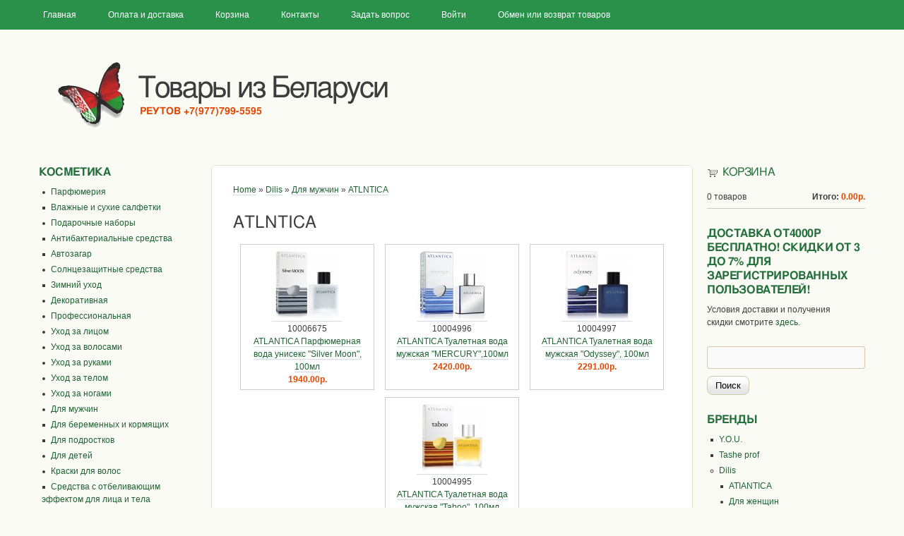

--- FILE ---
content_type: text/html; charset=utf-8
request_url: https://www.beltovary.ru/brand/1192
body_size: 35096
content:
<!DOCTYPE html>
<html>

<head profile="http://www.w3.org/1999/xhtml/vocab">
  <meta name="viewport" content="width=device-width, initial-scale=1">
  <link rel="canonical" href="https://www.beltovary.ru/brand/1192" />
<meta http-equiv="Content-Type" content="text/html; charset=utf-8" />
<meta name="Generator" content="Drupal 7 (http://drupal.org)" />
<meta about="/brand/1192" typeof="skos:Concept" property="rdfs:label skos:prefLabel" content="ATLNTICA" />
  <link rel="shortcut icon" href="https://www.beltovary.ru/sites/default/files/favicon.ico" type="image/x-icon" />
  <title>Белорусская туалетная вода  Atlantica Dilis - купить в интернет магазине Beltovary</title>
  <link type="text/css" rel="stylesheet" href="https://www.beltovary.ru/sites/default/files/css/css_xE-rWrJf-fncB6ztZfd2huxqgxu4WO-qwma6Xer30m4.css" media="all" />
<link type="text/css" rel="stylesheet" href="https://www.beltovary.ru/sites/default/files/css/css_qwO4iA9FvRSFEgpWA6kvqJ9PwdnWKh0cYUJ7zsyNIiw.css" media="all" />
<link type="text/css" rel="stylesheet" href="https://www.beltovary.ru/sites/default/files/css/css_G_XGcULXgvDri1ceWf6Zu233HSFwv4JIlYsdOd2ESRw.css" media="all" />
<style type="text/css" media="all">
<!--/*--><![CDATA[/*><!--*/
html{font-size:12px;}body.two-sidebars #header-menu,body.two-sidebars #header,body.two-sidebars #main-columns{width:95%;min-width:200px;max-width:1200px;}body.one-sidebar #header-menu,body.one-sidebar #header,body.one-sidebar #main-columns{width:95%;min-width:750px;max-width:960px;}body.no-sidebars #header-menu,body.no-sidebars #header,body.no-sidebars #main-columns{width:95%;min-width:550px;max-width:800px;}

/*]]>*/-->
</style>
<link type="text/css" rel="stylesheet" href="https://www.beltovary.ru/sites/default/files/css/css_MX2XiA-thIEMlmZSiJI0jcQWHwjsDinzdHxzvYNNy68.css" media="all" />
<link type="text/css" rel="stylesheet" href="https://www.beltovary.ru/sites/default/files/css/css_lvSZDcDFaAF1E6LY-MaG3yVMS7a-7TZ_bd5qF0OfoLo.css" media="print" />

<!--[if lte IE 8]>
<link type="text/css" rel="stylesheet" href="https://www.beltovary.ru/sites/all/themes/beltovary/ie8.css?s71uux" media="all" />
<![endif]-->

<!--[if lte IE 7]>
<link type="text/css" rel="stylesheet" href="https://www.beltovary.ru/sites/all/themes/beltovary/ie7.css?s71uux" media="all" />
<![endif]-->
  <script type="text/javascript" src="https://www.beltovary.ru/sites/default/files/js/js_YD9ro0PAqY25gGWrTki6TjRUG8TdokmmxjfqpNNfzVU.js"></script>
<script type="text/javascript" src="https://www.beltovary.ru/sites/default/files/js/js_onbE0n0cQY6KTDQtHO_E27UBymFC-RuqypZZ6Zxez-o.js"></script>
<script type="text/javascript" src="https://www.beltovary.ru/sites/default/files/js/js_RZEoZRdB3xSsh0256SOq5sI7MGc9or2UaMvjBYUiLsU.js"></script>
<script type="text/javascript" src="https://www.beltovary.ru/sites/default/files/js/js_iUPsJu18Er1n-kOKXB_aD0FX6qoLEKZtg9uYWHQuxYU.js"></script>
<script type="text/javascript">
<!--//--><![CDATA[//><!--
jQuery.extend(Drupal.settings, {"basePath":"\/","pathPrefix":"","setHasJsCookie":0,"ajaxPageState":{"theme":"beltovary","theme_token":"j1oV5FfyBzUF6BGoF0gJsDfPnwEKPaUN_2JxNe6izAc","js":{"misc\/jquery.js":1,"misc\/jquery-extend-3.4.0.js":1,"misc\/jquery-html-prefilter-3.5.0-backport.js":1,"misc\/jquery.once.js":1,"misc\/drupal.js":1,"misc\/form-single-submit.js":1,"sites\/all\/modules\/responsive_menu_combined\/js\/responsive_menu_combined.js":1,"public:\/\/languages\/ru_6kxgT0pr1J0UNZhTpAf5x8I-6SzTrOEg7B526GPSX6g.js":1,"sites\/all\/libraries\/colorbox\/colorbox\/jquery.colorbox-min.js":1,"sites\/all\/modules\/colorbox\/js\/colorbox.js":1,"sites\/all\/modules\/colorbox\/styles\/default\/colorbox_default_style.js":1},"css":{"modules\/system\/system.base.css":1,"modules\/system\/system.menus.css":1,"modules\/system\/system.messages.css":1,"modules\/system\/system.theme.css":1,"modules\/comment\/comment.css":1,"modules\/field\/theme\/field.css":1,"modules\/node\/node.css":1,"sites\/all\/modules\/responsive_menu_combined\/css\/responsive_menu_combined.css":1,"modules\/search\/search.css":1,"sites\/all\/modules\/ubercart\/uc_order\/uc_order.css":1,"sites\/all\/modules\/ubercart\/uc_product\/uc_product.css":1,"sites\/all\/modules\/ubercart\/uc_store\/uc_store.css":1,"modules\/user\/user.css":1,"sites\/all\/modules\/video_filter\/video_filter.css":1,"sites\/all\/modules\/views\/css\/views.css":1,"sites\/all\/modules\/ckeditor\/css\/ckeditor.css":1,"sites\/all\/modules\/uc_discounts_alt\/uc_discounts\/uc_discounts.css":1,"sites\/all\/modules\/colorbox\/styles\/default\/colorbox_default_style.css":1,"sites\/all\/modules\/ctools\/css\/ctools.css":1,"sites\/all\/modules\/ubercart\/uc_cart\/uc_cart_block.css":1,"modules\/taxonomy\/taxonomy.css":1,"sites\/all\/themes\/beltovary\/reset.css":1,"0":1,"sites\/all\/themes\/beltovary\/base.css":1,"sites\/all\/themes\/beltovary\/style.css":1,"sites\/all\/themes\/beltovary\/colors.css":1,"sites\/all\/themes\/beltovary\/print.css":1,"sites\/all\/themes\/beltovary\/ie8.css":1,"sites\/all\/themes\/beltovary\/ie7.css":1}},"colorbox":{"opacity":"0.85","current":"{current} of {total}","previous":"\u00ab Prev","next":"Next \u00bb","close":"\u0417\u0430\u043a\u0440\u044b\u0442\u044c","maxWidth":"100%","maxHeight":"100%","fixed":true,"__drupal_alter_by_ref":["default"]},"video_filter":{"url":{"ckeditor":"\/video_filter\/dashboard\/ckeditor"},"instructions_url":"\/video_filter\/instructions","modulepath":"sites\/all\/modules\/video_filter"},"urlIsAjaxTrusted":{"\/brand\/1192":true,"\/brand\/1192?destination=taxonomy\/term\/1192":true}});
//--><!]]>
</script>
</head>
<body class="html not-front not-logged-in two-sidebars page-taxonomy page-taxonomy-term page-taxonomy-term- page-taxonomy-term-1192" >
  <div id="skip-link">
    <a href="#main-content" class="element-invisible element-focusable">Перейти к основному содержанию</a>
  </div>
          <div id="header-menu-wrapper">
      <div id="header-menu">
          <div class="region region-header-menu">
    <div id="block-system-main-menu" class="block block-system block-menu">

    <h2>Основные ссылки</h2>
  
  <div class="content">
    <ul class="menu"><li class="first leaf"><a href="/">Главная</a></li>
<li class="leaf"><a href="/content/2201" title="Условия доставки и оплаты заказов Beltovary.ru">Оплата и доставка</a></li>
<li class="leaf"><a href="/cart" title="Просмотрите/измените содержимое вашей корзины или перейдите к оформлению заказа.">Корзина</a></li>
<li class="leaf"><a href="/content/1">Контакты</a></li>
<li class="leaf"><a href="/content/2203">Задать вопрос</a></li>
<li class="leaf"><a href="/user/login" title="">Войти</a></li>
<li class="last leaf"><a href="/content/10105">Обмен или возврат товаров</a></li>
</ul>  </div>
</div>
<div id="block-menu-menu-mobile-main-menu" class="block block-menu">

    <h2>Mobile main menu</h2>
  
  <div class="content">
    <ul class="menu"><li class="first leaf"><a href="/cart" title="">Корзина</a></li>
<li class="leaf"><a href="/search/node" title="">Поиск</a></li>
<li class="last leaf"><a href="/user/login" title="">Войти</a></li>
</ul>  </div>
</div>
<nav id="block-responsive-menu-combined-responsive-menu-combined" class="responsive-menu-combined block block-responsive-menu-combined">
  <form autocomplete="off">
    <input type="checkbox" id="responsive-nav-check" class="responsive-nav-check element-invisible" />
    <label for="responsive-nav-check" class="navigation-button">
      <span class="navigation_toggle__text">Menu</span>
      <span class="navigation-button__lines"></span>
    </label>
    <div class="responsive-menu-content">
      <div role="tablist" aria-owns="tab-tab-main tab-tab-catalog tab-tab-manufakturers" class="responsive-nav-menu"><div role="tab" aria-controls="tabpanel-tab-main" class="tab tab-3">
<input type="radio" id="tab-tab-main" name="tab-group-responsive_menu_combined" class="element-invisible" checked />
<label id="tab-label-tab-main" for="tab-tab-main">Главное</label>
<div role="tabpanel" id="tabpanel-tab-main" aria-labelledby="tab-label-tab-main" class="content">
<ul id="submenu-252" class="menu"><li class="first leaf"><a href="/">Главная</a></li>
<li class="leaf"><a href="/content/2201" title="Условия доставки и оплаты заказов Beltovary.ru">Оплата и доставка</a></li>
<li class="leaf"><a href="/cart" title="Просмотрите/измените содержимое вашей корзины или перейдите к оформлению заказа.">Корзина</a></li>
<li class="leaf"><a href="/content/1">Контакты</a></li>
<li class="leaf"><a href="/content/2203">Задать вопрос</a></li>
<li class="leaf"><a href="/user/login" title="">Войти</a></li>
<li class="last leaf"><a href="/content/10105">Обмен или возврат товаров</a></li>
</ul>
</div>
</div>
<div role="tab" aria-controls="tabpanel-tab-catalog" class="tab tab-3">
<input type="radio" id="tab-tab-catalog" name="tab-group-responsive_menu_combined" class="element-invisible" />
<label id="tab-label-tab-catalog" for="tab-tab-catalog">Каталог</label>
<div role="tabpanel" id="tabpanel-tab-catalog" aria-labelledby="tab-label-tab-catalog" class="content">
<ul id="submenu-36486" class="menu"><li class="first expanded"><a href="/product-dir/5" title="Парфюмерия">Парфюмерия</a><ul id="submenu-36487" class="sub-nav "><li class="first leaf"><a href="/product-dir/383" title="Женская парфюмерия">Женская парфюмерия</a></li>
<li class="last leaf"><a href="/product-dir/384" title="Мужская парфюмерия">Мужская парфюмерия</a></li>
</ul>
</li>
<li class="leaf"><a href="/product-dir/484" title="Влажные и сухие салфетки">Влажные и сухие салфетки</a></li>
<li class="expanded"><a href="/product-dir/447" title="Подарочные наборы">Подарочные наборы</a><ul id="submenu-38877" class="sub-nav "><li class="first leaf"><a href="/product-dir/1201" title="Подарочные наборы для женщин">Женские</a></li>
<li class="leaf"><a href="/product-dir/1202" title="Подарочные наборы для мужчин">Мужские</a></li>
<li class="last leaf"><a href="/product-dir/1209" title="Подарочные наборы для детей">Детские</a></li>
</ul>
</li>
<li class="leaf"><a href="/product-dir/70" title="Антибактериальные средства">Антибактериальные средства</a></li>
<li class="leaf"><a href="/product-dir/381" title="Автозагар">Автозагар</a></li>
<li class="expanded"><a href="/product-dir/122" title="Солнцезащитные средства">Солнцезащитные средства</a><ul id="submenu-36498" class="sub-nav "><li class="first leaf"><a href="/product-dir/379" title="Средства для загара и защиты от солнца">Средства для загара и защиты от солнца</a></li>
<li class="last leaf"><a href="/product-dir/380" title="Средства после загара">Средства после загара</a></li>
</ul>
</li>
<li class="leaf"><a href="/product-dir/905" title="Зимний уход">Зимний уход</a></li>
<li class="expanded"><a href="/product-dir/32" title="Декоративная косметика*">Декоративная</a><ul id="submenu-38687" class="sub-nav "><li class="first leaf"><a href="/product-dir/1077" title="Новинки">Новинки</a></li>
<li class="leaf"><a href="/product-dir/1271" title="Матирующие салфетки">Матирующие салфетки</a></li>
<li class="leaf"><a href="/product-dir/1493" title="Фиксатор макияжа">Фиксатор</a></li>
<li class="expanded"><a href="/product-dir/1449" title="Макияж лица">Лицо</a><ul id="submenu-39777" class="sub-nav "><li class="first leaf"><a href="/product-dir/1527" title="Бронзер">Бронзер</a></li>
<li class="leaf"><a href="/product-dir/1450" title="BB-, CC-, и EE-кремы">BB-, CC-, EE- и DD-кремы</a></li>
<li class="leaf"><a href="/product-dir/1484" title="Жидкая пудра">Жидкая пудра</a></li>
<li class="leaf"><a href="/product-dir/1076" title="Пудра-скульптор">Скульптор</a></li>
<li class="leaf"><a href="/product-dir/1451" title="Пудра-фиксатор">Пудра-фиксатор</a></li>
<li class="leaf"><a href="/product-dir/818" title="Хайлайтер">Хайлайтер, стробинг</a></li>
<li class="leaf"><a href="/product-dir/815" title="Корректор/консилер">Корректор/консилер</a></li>
<li class="leaf"><a href="/product-dir/816" title="Тональные кремы">Тональные кремы</a></li>
<li class="leaf"><a href="/product-dir/593" title="Румяна">Румяна</a></li>
<li class="leaf"><a href="/product-dir/817" title="Пудра">Пудра</a></li>
<li class="last leaf"><a href="/product-dir/583" title="Основы">Основы</a></li>
</ul>
</li>
<li class="expanded"><a href="/product-dir/1440" title="Макияж и уход для бровей">Для бровей</a><ul id="submenu-39556" class="sub-nav "><li class="first leaf"><a href="/product-dir/1442" title="Фломастеры">Фломастеры</a></li>
<li class="leaf"><a href="/product-dir/1452" title="Гели и бальзамы для бровей безцветные">Уходовые средства</a></li>
<li class="leaf"><a href="/product-dir/1441" title="Карандаши">Карандаши</a></li>
<li class="leaf"><a href="/product-dir/1431" title="Краска">Краска</a></li>
<li class="leaf"><a href="/product-dir/1444" title="Наборы для моделирования">Наборы для моделирования</a></li>
<li class="leaf"><a href="/product-dir/1443" title="Фиксаторы">Фиксаторы</a></li>
<li class="last leaf"><a href="/product-dir/819" title="Гели, помадки, тени и туши">Гели, помадки, тени и туши</a></li>
</ul>
</li>
<li class="expanded"><a href="/product-dir/1445" title="Макияж и уход для глаз">Глаза</a><ul id="submenu-39546" class="sub-nav "><li class="first leaf"><a href="/product-dir/1432" title="Гели и бальзамы для ресниц">Гели и бальзамы для ресниц</a></li>
<li class="leaf"><a href="/product-dir/1446" title="Карандаши">Карандаши</a></li>
<li class="leaf"><a href="/product-dir/1448" title="Основы под тени">Основы под тени</a></li>
<li class="leaf"><a href="/product-dir/42" title="Тени">Тени</a></li>
<li class="expanded"><a href="/product-dir/46" title="Тушь для ресниц">Тушь для ресниц</a><ul id="submenu-38693" class="sub-nav "><li class="first leaf"><a href="/product-dir/1083" title="Тушь цветная">Тушь цветная</a></li>
<li class="last leaf"><a href="/product-dir/1082" title="Тушь черная">Тушь черная</a></li>
</ul>
</li>
<li class="last leaf"><a href="/product-dir/654" title="Подводка">Подводка</a></li>
</ul>
</li>
<li class="expanded"><a href="/product-dir/1433" title="Макияж и уход для губ">Губы</a><ul id="submenu-39583" class="sub-nav "><li class="first leaf"><a href="/product-dir/1469" title="Скраб для губ">Скраб</a></li>
<li class="leaf"><a href="/product-dir/1436" title="Тинт">Тинт</a></li>
<li class="leaf"><a href="/product-dir/1438" title="Масло">Масло</a></li>
<li class="leaf"><a href="/product-dir/1435" title="Карандаши">Карандаши</a></li>
<li class="leaf"><a href="/product-dir/1434" title="Блески">Блески</a></li>
<li class="leaf"><a href="/product-dir/43" title="Помады">Помады</a></li>
<li class="last leaf"><a href="/product-dir/369" title="Бальзамы и гигиенические помады">Бальзамы</a></li>
</ul>
</li>
<li class="leaf"><a href="/product-dir/121" title="Аксессуары/кисти">Аксессуары/кисти</a></li>
<li class="last expanded"><a href="/product-dir/1439" title="Маникюр и уход для ногтей">Ногти</a><ul id="submenu-39586" class="sub-nav "><li class="first leaf"><a href="/product-dir/1472" title="Средства для коррекции маникюра">Средства для коррекции маникюра</a></li>
<li class="leaf"><a href="/product-dir/748" title="Жидкость для снятия лака">Жидкость для снятия лака</a></li>
<li class="leaf"><a href="/product-dir/750" title="Разбавитель лака">Разбавитель лака</a></li>
<li class="leaf"><a href="/product-dir/747" title="Лак для ногтей">Лак для ногтей</a></li>
<li class="leaf"><a href="/product-dir/1057" title="Топ-покрытия">Топ-покрытия</a></li>
<li class="leaf"><a href="/product-dir/749" title="Сушка для лака">Сушка для лака</a></li>
<li class="leaf"><a href="/product-dir/909" title="Уход за кутикулой">Уход за кутикулой</a></li>
<li class="last leaf"><a href="/product-dir/365" title="Лечебные/уходовые средства для ногтей">Лечебные/уходовые средства для ногтей</a></li>
</ul>
</li>
</ul>
</li>
<li class="expanded"><a href="/product-dir/445" title="Профессиональная косметика">Профессиональная</a><ul id="submenu-40036" class="sub-nav "><li class="first leaf"><a href="/product-dir/1593" title="Депиляция">Депиляция</a></li>
<li class="leaf"><a href="/product-dir/548" title="Уход за волосами">Уход за волосами</a></li>
<li class="leaf"><a href="/product-dir/550" title="Для укладки волос">Укладка волос</a></li>
<li class="leaf"><a href="/product-dir/553" title="Уход за руками">Уход за руками</a></li>
<li class="leaf"><a href="/product-dir/554" title="Уход за ногами">Уход за ногами</a></li>
<li class="leaf"><a href="/product-dir/556" title="Уход за телом">Уход за телом</a></li>
<li class="last leaf"><a href="/product-dir/555" title="Уход за лицом">Уход за лицом</a></li>
</ul>
</li>
<li class="expanded"><a href="/product-dir/35" title="Уход за лицом">Уход за лицом</a><ul id="submenu-39765" class="sub-nav "><li class="first leaf"><a href="/product-dir/1516" title="Тонер, бустер">Тонер, бустер, софтнер, эмульсия</a></li>
<li class="leaf"><a href="/product-dir/1538" title="Пилинг-диски">Пилинг-диски, сухие таблетки</a></li>
<li class="leaf"><a href="/product-dir/1263" title="Аксессуары для умывания">Аксессуары для умывания</a></li>
<li class="leaf"><a href="/product-dir/1317" title="Масло/гидрофильное масло">Масло/гидрофильное масло</a></li>
<li class="leaf"><a href="/product-dir/1321" title="Аксессуары для масок">Аксессуары для масок, пилинга</a></li>
<li class="leaf"><a href="/product-dir/805" title="Набор косметический">Набор косметический</a></li>
<li class="leaf"><a href="/product-dir/1387" title="Повязки">Повязки</a></li>
<li class="leaf"><a href="/product-dir/1375" title="Пудра, паста для умывания">Пудра, паста для умывания</a></li>
<li class="leaf"><a href="/product-dir/898" title="Вазелин">Вазелин</a></li>
<li class="leaf"><a href="/product-dir/1056" title="Полоски очищающие">Полоски очищающие</a></li>
<li class="leaf"><a href="/product-dir/770" title="Спрей">Спрей</a></li>
<li class="leaf"><a href="/product-dir/87" title="Кремы 24 часа">Кремы 24 часа</a></li>
<li class="leaf"><a href="/product-dir/305" title="Кремы дневные">Кремы дневные</a></li>
<li class="leaf"><a href="/product-dir/190" title="Кремы ночные">Кремы ночные</a></li>
<li class="leaf"><a href="/product-dir/314" title="Уход для век и кожи вокруг глаз">Уход для век и кожи вокруг глаз</a></li>
<li class="leaf"><a href="/product-dir/767" title="Уход для губ">Уход для губ</a></li>
<li class="expanded"><a href="/product-dir/91" title="Маски для лица">Маски для лица</a><ul id="submenu-39695" class="sub-nav "><li class="first leaf"><a href="/product-dir/1509" title="Фольгированная">Фольгированная</a></li>
<li class="leaf"><a href="/product-dir/1332" title="Ночная">Ночная</a></li>
<li class="leaf"><a href="/product-dir/1336" title="Relax-маска для глаз">Relax-маска для глаз</a></li>
<li class="leaf"><a href="/product-dir/1049" title="Глиняная">Глиняная</a></li>
<li class="leaf"><a href="/product-dir/1422" title="Крио-маска">Крио-маска</a></li>
<li class="leaf"><a href="/product-dir/1424" title="Магнитная">Магнитная</a></li>
<li class="leaf"><a href="/product-dir/1364" title="Одноразовые в саше/маски-программы">Одноразовые в саше</a></li>
<li class="leaf"><a href="/product-dir/1423" title="Очищающая/отшелушивающая">Очищающая/отшелушивающая</a></li>
<li class="leaf"><a href="/product-dir/1181" title="Пузырьковая, кислородная">Пузырьковая, кислородная</a></li>
<li class="leaf"><a href="/product-dir/1329" title="Сплэш-маска">Сплэш-маска</a></li>
<li class="leaf"><a href="/product-dir/1046" title="Глиняная сухая">Глиняная сухая</a></li>
<li class="leaf"><a href="/product-dir/1042" title="Маска">В тубе\баночке</a></li>
<li class="leaf"><a href="/product-dir/1041" title="Крем-маска">Крем-маска</a></li>
<li class="leaf"><a href="/product-dir/1045" title="Маска-пленка">Маска-пленка</a></li>
<li class="leaf"><a href="/product-dir/1043" title="Маска-скраб">Маска-скраб</a></li>
<li class="leaf"><a href="/product-dir/852" title="Альгинатная">Альгинатная</a></li>
<li class="leaf"><a href="/product-dir/919" title="Распаривающая/разогревающая">Распаривающая/разогревающая</a></li>
<li class="leaf"><a href="/product-dir/1047" title="Гидрогелевая">Гидрогелевая, гелевая</a></li>
<li class="last leaf"><a href="/product-dir/1044" title="Тканевая и на нетканой основе">Тканевая и на нетканой основе</a></li>
</ul>
</li>
<li class="leaf"><a href="/product-dir/92" title="Пенка, гель">Пенка, гель</a></li>
<li class="leaf"><a href="/product-dir/127" title="Пилинги, скрабы, скатки">Пилинги, скрабы, скатки</a></li>
<li class="leaf"><a href="/product-dir/90" title="Демакияж">Демакияж</a></li>
<li class="leaf"><a href="/product-dir/769" title="Мицеллярная вода">Мицеллярная вода</a></li>
<li class="leaf"><a href="/product-dir/89" title="Молочко, сливки">Молочко, сливки, крем</a></li>
<li class="leaf"><a href="/product-dir/88" title="Тоники, лосьоны">Тоники, лосьоны</a></li>
<li class="leaf"><a href="/product-dir/93" title="Интенсивные средства">Сыворотки</a></li>
<li class="leaf"><a href="/product-dir/188" title="Отбеливание">Отбеливание</a></li>
<li class="last leaf"><a href="/product-dir/543" title="Для проблемной кожи">Для проблемной кожи</a></li>
</ul>
</li>
<li class="expanded"><a href="/product-dir/34" title="Уход за волосами">Уход за волосами</a><ul id="submenu-40113" class="sub-nav "><li class="first leaf"><a href="/product-dir/1658" title="Аксессуары">Аксессуары</a></li>
<li class="leaf"><a href="/product-dir/1765" title="Прешампунь">Прешампунь</a></li>
<li class="leaf"><a href="/product-dir/1322" title="Дезодоранты">Дезодоранты</a></li>
<li class="leaf"><a href="/product-dir/1544" title="Средства одноразовые в саше">Средства одноразовые в саше</a></li>
<li class="leaf"><a href="/product-dir/1426" title="Очищающие бальзамы/кондиционеры Co-washing">Очищающие бальзамы/кондиционеры Co-washing</a></li>
<li class="leaf"><a href="/product-dir/1501" title="Сезонный уход">Сезонный уход</a></li>
<li class="expanded"><a href="/product-dir/690" title="Шампуни">Шампуни</a><ul id="submenu-40368" class="sub-nav "><li class="first leaf"><a href="/product-dir/1698" title="Бессульфатные">Бессульфатные</a></li>
<li class="leaf"><a href="/product-dir/793" title="Сухой шампунь">Сухой шампунь</a></li>
<li class="leaf"><a href="/product-dir/1768" title="Шампунь-скраб">Шампунь-скраб</a></li>
<li class="leaf"><a href="/product-dir/1585" title="Шампунь-кондиционер">Шампунь-кондиционер</a></li>
<li class="leaf"><a href="/product-dir/1415" title="Для волнистых волос">Для волнистых волос</a></li>
<li class="leaf"><a href="/product-dir/1500" title="Для глубокого очищения">Для глубокого очищения</a></li>
<li class="leaf"><a href="/product-dir/1089" title="Для непослушных и вьющихся волос">Для длинных, непослушных и вьющихся волос</a></li>
<li class="leaf"><a href="/product-dir/73" title="Для всех типов">Для всех типов</a></li>
<li class="leaf"><a href="/product-dir/149" title="Для сухих волос">Для тонких и сухих волос</a></li>
<li class="leaf"><a href="/product-dir/545" title="Для нормальных волос">Для нормальных волос</a></li>
<li class="leaf"><a href="/product-dir/546" title="Для жирных волос">Для жирных волос</a></li>
<li class="leaf"><a href="/product-dir/713" title="Против перхоти">Против перхоти</a></li>
<li class="leaf"><a href="/product-dir/737" title="Против выпадения волос">Против выпадения волос</a></li>
<li class="leaf"><a href="/product-dir/720" title="Для окрашенных волос">Для окрашенных волос</a></li>
<li class="leaf"><a href="/product-dir/738" title="Для термозащиты волос">Для термозащиты волос</a></li>
<li class="leaf"><a href="/product-dir/743" title="Для увлажнения волос">Для увлажнения волос</a></li>
<li class="leaf"><a href="/product-dir/740" title="Для укрепления, питания и восстановления волос">Для укрепления, питания и восстановления волос</a></li>
<li class="leaf"><a href="/product-dir/741" title="Для улучшения роста волос">Для улучшения роста волос</a></li>
<li class="leaf"><a href="/product-dir/739" title="Для объема и блеска волос">Для объема и блеска волос</a></li>
<li class="leaf"><a href="/product-dir/745" title="Для чувствительной кожи головы">Для чувствительной кожи головы</a></li>
<li class="leaf"><a href="/product-dir/746" title="Для секущихся волос">Для секущихся волос</a></li>
<li class="last leaf"><a href="/product-dir/744" title="Для светлых волос">Для блондинок, брюнеток, шатенок, рыжих</a></li>
</ul>
</li>
<li class="leaf"><a href="/product-dir/1101" title="Пилинг/скраб для головы">Пилинг/скраб для головы</a></li>
<li class="expanded"><a href="/product-dir/74" title="Бальзамы">Бальзамы</a><ul id="submenu-39527" class="sub-nav "><li class="first leaf"><a href="/product-dir/1414" title="Для темных волос">Для темных волос</a></li>
<li class="leaf"><a href="/product-dir/715" title="Для всех типов волос">Для всех типов волос</a></li>
<li class="leaf"><a href="/product-dir/1416" title="Для волнистых волос">Для волнистых волос</a></li>
<li class="leaf"><a href="/product-dir/716" title="Для сухих волос">Для тонких и сухих волос</a></li>
<li class="leaf"><a href="/product-dir/717" title="Для нормальных волос">Для нормальных волос</a></li>
<li class="leaf"><a href="/product-dir/718" title="Для жирных волос">Для жирных волос</a></li>
<li class="leaf"><a href="/product-dir/719" title="Для окрашенных волос">Для окрашенных волос</a></li>
<li class="leaf"><a href="/product-dir/730" title="Для термозащиты">Для термозащиты</a></li>
<li class="leaf"><a href="/product-dir/721" title="Для объема и блеска">Для объема и блеска</a></li>
<li class="leaf"><a href="/product-dir/727" title="Для укрепления, питания и восстановления волос">Для укрепления, питания и восстановления волос</a></li>
<li class="leaf"><a href="/product-dir/722" title="Против выпадения">Против выпадения</a></li>
<li class="leaf"><a href="/product-dir/725" title="Для секущихся волос">Для секущихся волос</a></li>
<li class="leaf"><a href="/product-dir/714" title="Против перхоти">Против перхоти</a></li>
<li class="leaf"><a href="/product-dir/724" title="Для улучшения роста волос">Для улучшения роста волос</a></li>
<li class="leaf"><a href="/product-dir/726" title="Для вьющихся волос">Для длинных и вьющихся волос</a></li>
<li class="leaf"><a href="/product-dir/728" title="Для увлажнения волос">Для увлажнения волос</a></li>
<li class="leaf"><a href="/product-dir/723" title="Для чувствительной кожи головы">Для чувствительной кожи головы</a></li>
<li class="last leaf"><a href="/product-dir/729" title="Для светлых волос">Для светлых волос</a></li>
</ul>
</li>
<li class="leaf"><a href="/product-dir/76" title="Кондиционеры">Кондиционеры</a></li>
<li class="leaf"><a href="/product-dir/772" title="Эффект ламинирования">Эффект ламинирования</a></li>
<li class="leaf"><a href="/product-dir/75" title="Маски">Маски</a></li>
<li class="leaf"><a href="/product-dir/771" title="Масло">Масло</a></li>
<li class="leaf"><a href="/product-dir/307" title="Интенсивная терапия">Интенсивная терапия</a></li>
<li class="leaf"><a href="/product-dir/78" title="Сыворотки">Сыворотки</a></li>
<li class="leaf"><a href="/product-dir/547" title="Спреи, тоники, лосьоны">Спреи, тоники, лосьоны</a></li>
<li class="leaf"><a href="/product-dir/83" title="Пенки">Пенки</a></li>
<li class="leaf"><a href="/product-dir/85" title="Гели для укладки">Гели для укладки</a></li>
<li class="leaf"><a href="/product-dir/82" title="Лаки">Лаки</a></li>
<li class="leaf"><a href="/product-dir/84" title="Мусс">Мусс</a></li>
<li class="last leaf"><a href="/product-dir/86" title="Воск">Воск</a></li>
</ul>
</li>
<li class="expanded"><a href="/product-dir/33" title="Уход за руками">Уход за руками</a><ul id="submenu-38342" class="sub-nav "><li class="first leaf"><a href="/product-dir/901" title="Масло">Масло</a></li>
<li class="leaf"><a href="/product-dir/68" title="Кремы">Кремы</a></li>
<li class="leaf"><a href="/product-dir/72" title="Скрабы">Скрабы</a></li>
<li class="leaf"><a href="/product-dir/69" title="Маски, парафин">Маски, парафин</a></li>
<li class="last leaf"><a href="/product-dir/71" title="Ванночки и соли">Ванночки и соли</a></li>
</ul>
</li>
<li class="expanded"><a href="/product-dir/37" title="Уход за телом">Уход за телом</a><ul id="submenu-40381" class="sub-nav "><li class="first leaf"><a href="/product-dir/1711" title="Густое мыло">Густое мыло</a></li>
<li class="leaf"><a href="/product-dir/1278" title="Средства для ухода за грудью">Средства для ухода за грудью</a></li>
<li class="leaf"><a href="/product-dir/1553" title="Мерцающие средства, хайлайтеры">Мерцающие средства, хайлайтеры</a></li>
<li class="leaf"><a href="/product-dir/1520" title="Губки">Губки</a></li>
<li class="leaf"><a href="/product-dir/1667" title="Бандаж">Бандаж</a></li>
<li class="leaf"><a href="/product-dir/1012" title="Средства от растяжек">Средства от растяжек</a></li>
<li class="leaf"><a href="/product-dir/1389" title="Бурлящий шар для ванн">Гейзеры для ванн</a></li>
<li class="leaf"><a href="/product-dir/1320" title="Лёд для тела">Лёд для тела</a></li>
<li class="leaf"><a href="/product-dir/128" title="Гели для душа">Гели для душа</a></li>
<li class="leaf"><a href="/product-dir/98" title="Кремы для тела">Кремы для тела</a></li>
<li class="leaf"><a href="/product-dir/158" title="Пены для ванн">Пены для ванн</a></li>
<li class="leaf"><a href="/product-dir/99" title="Скрабы для тела">Скрабы для тела</a></li>
<li class="leaf"><a href="/product-dir/102" title="Спреи для тела">Спреи для тела</a></li>
<li class="leaf"><a href="/product-dir/103" title="Масла для тела">Масла для тела</a></li>
<li class="leaf"><a href="/product-dir/101" title="Молочко, сливки">Молочко, сливки</a></li>
<li class="leaf"><a href="/product-dir/322" title="Соли и концентраты для ванн">Соли и концентраты для ванн</a></li>
<li class="leaf"><a href="/product-dir/558" title="Борьба с целлюлитом">Антицеллюлитные средства</a></li>
<li class="leaf"><a href="/product-dir/308" title="Маски для тела">Маски для тела</a></li>
<li class="last leaf"><a href="/product-dir/298" title="Дезодоранты">Дезодоранты</a></li>
</ul>
</li>
<li class="expanded"><a href="/product-dir/36" title="Уход за ногами">Уход за ногами</a><ul id="submenu-36439" class="sub-nav "><li class="first leaf"><a href="/product-dir/94" title="Кремы для ног">Кремы для ног</a></li>
<li class="leaf"><a href="/product-dir/1326" title="Спреи/дезодоранты для ног">Спреи/дезодоранты для ног</a></li>
<li class="leaf"><a href="/product-dir/145" title="Бальзамы, гели для ног">Бальзамы, гели для ног</a></li>
<li class="leaf"><a href="/product-dir/97" title="Лосьоны для ног">Лосьоны для ног</a></li>
<li class="leaf"><a href="/product-dir/95" title="Скрабы/пилинги для ног">Скрабы/пилинги для ног</a></li>
<li class="leaf"><a href="/product-dir/200" title="Маски, парафин для ног">Маски, парафин для ног</a></li>
<li class="last leaf"><a href="/product-dir/96" title="Ванночки для ног">Ванночки для ног</a></li>
</ul>
</li>
<li class="expanded"><a href="/product-dir/4" title="Косметика для мужчин">Для мужчин</a><ul id="submenu-36458" class="sub-nav "><li class="first leaf"><a href="/product-dir/55" title="Шампуни для мужчин">Шампуни для мужчин</a></li>
<li class="leaf"><a href="/product-dir/1471" title="Уход за ногтями">Уход за ногтями</a></li>
<li class="leaf"><a href="/product-dir/959" title="Для умывания">Для умывания</a></li>
<li class="leaf"><a href="/product-dir/56" title="Гели для душа">Гели для душа</a></li>
<li class="leaf"><a href="/product-dir/435" title="Сыворотки для волос">Сыворотки для волос</a></li>
<li class="leaf"><a href="/product-dir/367" title="Средства для бритья">Средства для бритья</a></li>
<li class="leaf"><a href="/product-dir/368" title="Средства после бритья">Средства после бритья</a></li>
<li class="leaf"><a href="/product-dir/59" title="Гели для укладки">Гели для укладки</a></li>
<li class="leaf"><a href="/product-dir/324" title="Кремы и маски для лица">Кремы и маски для лица</a></li>
<li class="leaf"><a href="/product-dir/662" title="Крем/спрей для ног">Крем/спрей для ног</a></li>
<li class="last leaf"><a href="/product-dir/64" title="Дезодоранты/спреи для тела">Дезодоранты/спреи для тела</a></li>
</ul>
</li>
<li class="leaf"><a href="/product-dir/1154" title="Косметика для беременных и кормящих">Для беременных и кормящих</a></li>
<li class="leaf"><a href="/product-dir/480" title="Косметика для подростков">Для подростков</a></li>
<li class="expanded"><a href="/product-dir/1" title="Косметика для детей">Для детей</a><ul id="submenu-40105" class="sub-nav "><li class="first leaf"><a href="/product-dir/1650" title="Защита от солнца и непогоды">Защита от солнца и непогоды</a></li>
<li class="leaf"><a href="/product-dir/48" title="Шампуни">Шампуни</a></li>
<li class="leaf"><a href="/product-dir/1246" title="Салфетки">Салфетки</a></li>
<li class="leaf"><a href="/product-dir/758" title="Для интимной гигиены">Для интимной гигиены</a></li>
<li class="leaf"><a href="/product-dir/757" title="Пенка для умывания">Пенка для умывания</a></li>
<li class="leaf"><a href="/product-dir/565" title="Бальзамы для волос">Бальзамы для волос</a></li>
<li class="leaf"><a href="/product-dir/53" title="Детские кремы/масло/молочко">Детские кремы/масло/молочко</a></li>
<li class="leaf"><a href="/product-dir/51" title="Ароматизированные воды">Ароматизированные воды</a></li>
<li class="leaf"><a href="/product-dir/77" title="Спреи для волос">Спреи для волос</a></li>
<li class="leaf"><a href="/product-dir/49" title="Гели для душа">Гели для душа</a></li>
<li class="leaf"><a href="/product-dir/52" title="Пенки и шары для ванн">Пенки и шары для ванн</a></li>
<li class="leaf"><a href="/product-dir/47" title="Детские зубные пасты и порошки">Детские зубные пасты и порошки</a></li>
<li class="leaf"><a href="/product-dir/925" title="Детские зубные щетки">Детские зубные щетки</a></li>
<li class="leaf"><a href="/product-dir/335" title="Детская декоративная косметика">Детская декоративная косметика</a></li>
<li class="last leaf"><a href="/product-dir/54" title="Жидкое и кусковое мыло">Жидкое и кусковое мыло</a></li>
</ul>
</li>
<li class="expanded"><a href="/product-dir/378" title="Краски для волос">Краски для волос</a><ul id="submenu-39683" class="sub-nav "><li class="first leaf"><a href="/product-dir/1497" title="Жидкость для удаления краски с кожи">Жидкость для удаления краски с кожи</a></li>
<li class="leaf"><a href="/product-dir/1233" title="Средства для осветления волос">Средства для осветления волос</a></li>
<li class="leaf"><a href="/product-dir/503" title="Хна оттеночная">Хна оттеночная</a></li>
<li class="leaf"><a href="/product-dir/897" title="Крем-хна, хна, басма">Крем-хна</a></li>
<li class="leaf"><a href="/product-dir/81" title="Оттеночные бальзамы">Оттеночные бальзамы</a></li>
<li class="last leaf"><a href="/product-dir/80" title="Стойкие краски">Стойкие краски</a></li>
</ul>
</li>
<li class="leaf"><a href="/product-dir/929" title="Средства с отбеливающим эффектом для лица и тела">Средства с отбеливающим эффектом для лица и тела</a></li>
<li class="expanded"><a href="/product-dir/356" title="Средства для депиляции">Средства для депиляции</a><ul id="submenu-40038" class="sub-nav "><li class="first leaf"><a href="/product-dir/1595" title="Бритье">Бритье</a></li>
<li class="leaf"><a href="/product-dir/1011" title="Для депиляции">Крем-депилятор</a></li>
<li class="leaf"><a href="/product-dir/1594" title="Воск">Воск</a></li>
<li class="leaf"><a href="/product-dir/1492" title="Шугаринг">Шугаринг</a></li>
<li class="last leaf"><a href="/product-dir/1010" title="После депиляции">Перед и после депиляции</a></li>
</ul>
</li>
<li class="expanded"><a href="/product-dir/38" title="Линия для интимной гигиены">Линия для интимной гигиены</a><ul id="submenu-36493" class="sub-nav "><li class="first leaf"><a href="/product-dir/106" title="Гели для интимной гигиены">Гели для интимной гигиены</a></li>
<li class="leaf"><a href="/product-dir/107" title="Пенки для интимной гигиены">Пенки для интимной гигиены</a></li>
<li class="leaf"><a href="/product-dir/108" title="Крем-мыло для интимной гигиены">Крем-мыло для интимной гигиены</a></li>
<li class="leaf"><a href="/product-dir/105" title="Кремы для интимной гигиены">Кремы для интимной гигиены</a></li>
<li class="last leaf"><a href="/product-dir/783" title="Масло для интимной гигиены">Масло для интимной гигиены</a></li>
</ul>
</li>
<li class="expanded"><a href="/product-dir/29" title="Уход за полостью рта">Уход за полостью рта</a><ul id="submenu-36468" class="sub-nav "><li class="first leaf"><a href="/product-dir/39" title="Зубные пасты">Зубные пасты</a></li>
<li class="leaf"><a href="/product-dir/1584" title="Интенсивные средства">Интенсивные средства</a></li>
<li class="leaf"><a href="/product-dir/926" title="Зубные порошки">Зубные порошки</a></li>
<li class="leaf"><a href="/product-dir/40" title="Ополаскиватели для полости рта">Ополаскиватели для полости рта</a></li>
<li class="leaf"><a href="/product-dir/441" title="Освежители - спреи для полости рта">Освежители - спреи для полости рта</a></li>
<li class="last leaf"><a href="/product-dir/41" title="Аксессуары">Аксессуары</a></li>
</ul>
</li>
<li class="leaf"><a href="/product-dir/327" title="Баня, сауна, массаж">Баня, сауна, массаж</a></li>
<li class="leaf"><a href="/product-dir/1248" title="Распродажа">Распродажа</a></li>
<li class="expanded"><a href="/product-dir/927" title="Подарочные пакеты">Подарочные пакеты</a><ul id="submenu-39228" class="sub-nav "><li class="first leaf"><a href="/product-dir/1302" title="Универсальные">Универсальные</a></li>
<li class="leaf"><a href="/product-dir/1305" title="Новогодние">Новогодние</a></li>
<li class="leaf"><a href="/product-dir/1303" title="Мужские">Мужские</a></li>
<li class="leaf"><a href="/product-dir/1311" title="9 мая">9 мая</a></li>
<li class="last leaf"><a href="/product-dir/1304" title="8 марта">8 марта</a></li>
</ul>
</li>
<li class="leaf"><a href="/product-dir/1690" title="Новый год">Новый год</a></li>
<li class="expanded"><a href="/product-dir/682" title="Бытовая химия">Бытовая химия</a><ul id="submenu-39257" class="sub-nav "><li class="first leaf"><a href="/product-dir/1331" title="Мыло ручной работы">Мыло ручной работы</a></li>
<li class="leaf"><a href="/product-dir/985" title="Чистящие средства">Чистящие средства</a></li>
<li class="leaf"><a href="/product-dir/895" title="Мыло жидкое">Мыло жидкое</a></li>
<li class="leaf"><a href="/product-dir/1022" title="Средства для посудомоечных машин">Средства для посудомоечных машин</a></li>
<li class="leaf"><a href="/product-dir/1023" title="Ароматы для дома">Ароматы для дома</a></li>
<li class="leaf"><a href="/product-dir/894" title="Мыло твердое кусковое">Мыло твердое кусковое</a></li>
<li class="leaf"><a href="/product-dir/1021" title="Средства для глажки">Средства для глажки</a></li>
<li class="expanded"><a href="/product-dir/683" title="Стиральный порошок">Стиральный порошок</a><ul id="submenu-36889" class="sub-nav "><li class="first leaf"><a href="/product-dir/710" title="Автомат">Автомат</a></li>
<li class="last leaf"><a href="/product-dir/711" title="Ручная стирка">Ручная стирка</a></li>
</ul>
</li>
<li class="leaf"><a href="/product-dir/896" title="Хозяйственное мыло">Хозяйственное мыло</a></li>
<li class="leaf"><a href="/product-dir/684" title="Жидкие средства для стирки">Жидкие средства для стирки</a></li>
<li class="leaf"><a href="/product-dir/685" title="Кондиционеры для стирки белья">Кондиционеры для стирки белья</a></li>
<li class="leaf"><a href="/product-dir/686" title="Специальные средства для стирки">Специальные средства для стирки</a></li>
<li class="last leaf"><a href="/product-dir/687" title="Средства для мытья посуды">Средства для мытья посуды</a></li>
</ul>
</li>
<li class="last expanded"><a href="/product-dir/974" title="Хозтовары">Хозтовары</a><ul id="submenu-40388" class="sub-nav "><li class="first leaf"><a href="/product-dir/1717" title="Для овала лица">Для овала лица</a></li>
<li class="leaf"><a href="/product-dir/1300" title="Перчатки хозяйственные">Перчатки хозяйственные</a></li>
<li class="leaf"><a href="/product-dir/1226" title="Сумки/пакеты">Сумки/пакеты</a></li>
<li class="leaf"><a href="/product-dir/979" title="Губки для посуды и влажной уборки">Губки для посуды и влажной уборки</a></li>
<li class="last expanded"><a href="/product-dir/1030" title="Ватные диски/палочки">Ватные диски/палочки</a><ul id="submenu-37885" class="sub-nav "><li class="first last leaf"><a href="/product-dir/821" title="Лёд для лица">Лёд для лица</a></li>
</ul>
</li>
</ul>
</li>
</ul>
<ul id="submenu-35560" class="menu"><li class="first expanded"><a href="/product-dir/8" title="Колготки">Колготки</a><ul id="submenu-35561" class="sub-nav "><li class="first leaf"><a href="/product-dir/524" title="Классические колготки">Классические колготки</a></li>
<li class="leaf"><a href="/product-dir/525" title="Корректирующие колготки">Корректирующие колготки</a></li>
<li class="leaf"><a href="/product-dir/526" title="Фантазийные колготки">Фантазийные колготки</a></li>
<li class="last leaf"><a href="/product-dir/527" title="Теплые колготки">Теплые колготки</a></li>
</ul>
</li>
<li class="expanded"><a href="/product-dir/1365" title="Лимитированная коллекция новогодних носков">Лимитированная коллекция новогодних носков</a><ul id="submenu-39304" class="sub-nav "><li class="first leaf"><a href="/product-dir/1378" title="Детские новогодние носки">Детские новогодние носки</a></li>
<li class="leaf"><a href="/product-dir/1366" title="Женские новогодние носки">Женские новогодние носки</a></li>
<li class="last leaf"><a href="/product-dir/1367" title="Мужские новогодние носки">Мужские новогодние носки</a></li>
</ul>
</li>
<li class="leaf"><a href="/product-dir/1376" title="Моделирующие шорты">Моделирующие шорты</a></li>
<li class="leaf"><a href="/product-dir/1407" title="Мужские носки World of Tanks">Мужские носки World of Tanks</a></li>
<li class="leaf"><a href="/product-dir/7" title="Чулки">Чулки</a></li>
<li class="leaf"><a href="/product-dir/410" title="Гольфы">Гольфы</a></li>
<li class="leaf"><a href="/product-dir/109" title="Носки">Носки</a></li>
<li class="leaf"><a href="/product-dir/411" title="Леггинсы">Леггинсы</a></li>
<li class="leaf"><a href="/product-dir/999" title="Носки Смешарики">Носки Смешарики</a></li>
<li class="last leaf"><a href="/product-dir/1052" title="Подследники">Подследники</a></li>
</ul>
</div>
</div>
<div role="tab" aria-controls="tabpanel-tab-manufakturers" class="tab tab-3">
<input type="radio" id="tab-tab-manufakturers" name="tab-group-responsive_menu_combined" class="element-invisible" />
<label id="tab-label-tab-manufakturers" for="tab-tab-manufakturers">Производители</label>
<div role="tabpanel" id="tabpanel-tab-manufakturers" aria-labelledby="tab-label-tab-manufakturers" class="content">
<ul id="submenu-41259" class="menu"><li class="first leaf"><a href="/brand/1936" title="">Y.O.U.</a></li>
<li class="leaf"><a href="/brand/1893" title="">Tashe prof</a></li>
<li class="expanded"><a href="/brand/341" title="Dilis Parfum">Dilis</a><ul id="submenu-38871" class="sub-nav active-trail"><li class="first leaf"><a href="/brand/1195" title="Atlantica">ATIANTICA</a></li>
<li class="expanded"><a href="/brand/408" title="Для женщин">Для женщин</a><ul id="submenu-38863" class="sub-nav "><li class="first leaf"><a href="/brand/1187" title="Aromes pour femme">Aromes pour femme</a></li>
<li class="leaf"><a href="/brand/1874" title="Bijou">Bijou</a></li>
<li class="leaf"><a href="/brand/1876" title="Classic Collection">Classic Collection</a></li>
<li class="leaf"><a href="/brand/1190" title="La Vie">La Vie</a></li>
<li class="leaf"><a href="/brand/1870" title="Lost Paradise">Lost Paradise</a></li>
<li class="leaf"><a href="/brand/1194" title="Love Story Edition">Love Story Edition</a></li>
<li class="leaf"><a href="/brand/1184" title="Classic Collection">Niche Collection</a></li>
<li class="leaf"><a href="/brand/1877" title="Nuelle">Nuelle</a></li>
<li class="last leaf"><a href="/brand/1875" title="Цветочные">Цветочные</a></li>
</ul>
</li>
<li class="last expanded"><a href="/brand/407" title="Для мужчин">Для мужчин</a><ul id="submenu-38868" class="sub-nav active-trail"><li class="first leaf"><a href="/brand/1192" title="Atlantica" class="active">ATLNTICA</a></li>
<li class="leaf"><a href="/brand/1878" title="Aqua">Aqua</a></li>
<li class="leaf"><a href="/brand/1193" title="Aromes pour homme">Aromes pour homme</a></li>
<li class="leaf"><a href="/brand/1419" title="Christian Dubois">Christian Dubois</a></li>
<li class="leaf"><a href="/brand/1872" title="La vie">La vie</a></li>
<li class="leaf"><a href="/brand/1873" title="Nature Line">Nature Line</a></li>
<li class="last leaf"><a href="/brand/1191" title="Trend">Trend</a></li>
</ul>
</li>
</ul>
</li>
<li class="expanded"><a href="/brand/1522" title="Bernovich">Bernovich</a><ul id="submenu-39776" class="sub-nav "><li class="first leaf"><a href="/brand/1526" title="Кейс">Кейс</a></li>
<li class="leaf"><a href="/brand/1838" title="Аксессуары/кисти">Кисти</a></li>
<li class="leaf"><a href="/brand/1525" title="Макияж лица">Макияж лица</a></li>
<li class="leaf"><a href="/brand/1523" title="Наборы теней">Наборы теней</a></li>
<li class="last leaf"><a href="/brand/1524" title="Тени">Тени</a></li>
</ul>
</li>
<li class="expanded"><a href="/brand/1108" title="Новинки">Новинки</a><ul id="submenu-41252" class="sub-nav "><li class="first leaf"><a href="/brand/1930" title="">Belita for Men new</a></li>
<li class="leaf"><a href="/brand/1912" title="">MATTE LINE</a></li>
<li class="leaf"><a href="/brand/1935" title="">Me Time</a></li>
<li class="leaf"><a href="/brand/1928" title="">Skin</a></li>
<li class="leaf"><a href="/brand/1931" title="">АНТИ АКНЕ. Азелаин+Цинк</a></li>
<li class="leaf"><a href="/brand/1932" title="">Молочная линия</a></li>
<li class="leaf"><a href="/brand/1933" title="">Ромашка и Липа</a></li>
<li class="last leaf"><a href="/brand/1934" title="">Целебные решения New</a></li>
</ul>
</li>
<li class="leaf"><a href="/brand/796" title="Скоро в продаже!">Скоро в продаже!</a></li>
<li class="expanded"><a href="/brand/1551" title="Корея">Корея</a><ul id="submenu-38933" class="sub-nav "><li class="first expanded"><a href="/brand/1257" title="Etude Organix">Funny Organix</a><ul id="submenu-40676" class="sub-nav "><li class="first leaf"><a href="/brand/1791" title="Acne Get Out">Acne Get Out</a></li>
<li class="leaf"><a href="/brand/1720" title="Bubblemania">Bubblemania</a></li>
<li class="leaf"><a href="/brand/1668" title="Byrenka Style">Byrenka Style</a></li>
<li class="leaf"><a href="/brand/1340" title="Коктейльные маски">Cocktails</a></li>
<li class="leaf"><a href="/brand/1342" title="EggMoji">EggMoji</a></li>
<li class="leaf"><a href="/brand/1718" title="Glamorous Unicorn">Glamorous Unicorn</a></li>
<li class="leaf"><a href="/brand/1884" title="Glamorous Unicorn">Glamorous Unicorn</a></li>
<li class="leaf"><a href="/brand/1788" title="Hello Winter">Hello Winter</a></li>
<li class="leaf"><a href="/brand/1721" title="Ice Cream Mask">Ice Cream Mask</a></li>
<li class="leaf"><a href="/brand/1335" title="Miss Rose">Miss Rose</a></li>
<li class="leaf"><a href="/brand/1719" title="Molocow">Molocow</a></li>
<li class="leaf"><a href="/brand/1836" title="Panthenol NRG">Panthenol NRG</a></li>
<li class="leaf"><a href="/brand/1344" title="Relax-маски">Relax-маски</a></li>
<li class="leaf"><a href="/brand/1547" title="Secret Snail &amp; Healing Herbs">Secret Snail &amp; Healing Herbs</a></li>
<li class="leaf"><a href="/brand/1792" title="Tigress">Tigress</a></li>
<li class="leaf"><a href="/brand/1334" title="Wow Detox">Wow Detox</a></li>
<li class="leaf"><a href="/brand/1339" title="Анимаски">Анимаски</a></li>
<li class="leaf"><a href="/brand/1261" title="Вулканик">Вулканик</a></li>
<li class="leaf"><a href="/brand/1341" title="Маски-слайсы">Маски-слайсы</a></li>
<li class="leaf"><a href="/brand/1259" title="Мыло ручной работы">Мыло ручной работы</a></li>
<li class="leaf"><a href="/brand/1533" title="Мышиные Love Story">Мышиные Love Story</a></li>
<li class="leaf"><a href="/brand/1386" title="Повязки-ушки">Повязки-ушки</a></li>
<li class="leaf"><a href="/brand/1343" title="Сыворотки-гели">Сыворотки-гели</a></li>
<li class="last leaf"><a href="/brand/1333" title="Уход для рук">Уход для рук</a></li>
</ul>
</li>
<li class="expanded"><a href="/brand/1262" title="Shary">Shary</a><ul id="submenu-40678" class="sub-nav "><li class="first leaf"><a href="/brand/1793" title="Brutality">Brutality</a></li>
<li class="leaf"><a href="/brand/1274" title="Средства для депиляции">Средства для депиляции</a></li>
<li class="last expanded"><a href="/brand/1264" title="Уход за лицом">Уход за лицом</a><ul id="submenu-40057" class="sub-nav "><li class="first leaf"><a href="/brand/1614" title="Korean Beauty Secret sheet mask">Korean Beauty Secret sheet mask</a></li>
<li class="leaf"><a href="/brand/1535" title="Royal Snail">Royal Snail</a></li>
<li class="leaf"><a href="/brand/1348" title="Аксессуары">Аксессуары</a></li>
<li class="leaf"><a href="/brand/1347" title="Альгинатные маски">Альгинатные маски</a></li>
<li class="leaf"><a href="/brand/1345" title="Ампульные маски">Ампульные маски</a></li>
<li class="leaf"><a href="/brand/1412" title="Кремы для лица">Кремы для лица</a></li>
<li class="leaf"><a href="/brand/1473" title="Пенки для умывания">Пенки для умывания</a></li>
<li class="leaf"><a href="/brand/1351" title="Средства для глаз">Средства для глаз</a></li>
<li class="leaf"><a href="/brand/1350" title="Сыворотки/филлеры">Сыворотки/филлеры</a></li>
<li class="last leaf"><a href="/brand/1349" title="Тканевые маски">Тканевые маски</a></li>
</ul>
</li>
</ul>
</li>
<li class="leaf"><a href="/brand/1571" title="Aomi">Aomi Professional</a></li>
<li class="leaf"><a href="/brand/1831" title="Corimo Корея">Corimo</a></li>
<li class="leaf"><a href="/brand/1338" title="Cosima Jeju Farm">Cosima Jeju Farm</a></li>
<li class="leaf"><a href="/brand/1572" title="Cosvery">Cosvery</a></li>
<li class="leaf"><a href="/brand/1570" title="Elizavecca">Elizavecca</a></li>
<li class="expanded"><a href="/brand/1724" title="Elskin">Elskin</a><ul id="submenu-40397" class="sub-nav "><li class="first leaf"><a href="/brand/1726" title="Black line">Black line</a></li>
<li class="leaf"><a href="/brand/1729" title="Multifood">Multifood</a></li>
<li class="leaf"><a href="/brand/1731" title="Snail Secret">Snail Secret</a></li>
<li class="leaf"><a href="/brand/1727" title="Гелевые маски для лица">Гелевые маски для лица</a></li>
<li class="leaf"><a href="/brand/1732" title="Гидрогелевые патчи">Гидрогелевые патчи</a></li>
<li class="leaf"><a href="/brand/1728" title="Маски для рук и ног">Маски для рук и ног</a></li>
<li class="leaf"><a href="/brand/1733" title="Санитайзеры">Санитайзеры</a></li>
<li class="last leaf"><a href="/brand/1725" title="Тканевые маски для лица">Тканевые маски для лица</a></li>
</ul>
</li>
<li class="expanded"><a href="/brand/1266" title="Estelare">Estelare</a><ul id="submenu-39784" class="sub-nav "><li class="first leaf"><a href="/brand/1534" title="Cleansing Art">Cleansing Art</a></li>
<li class="leaf"><a href="/brand/1722" title="Sculptor">Sculptor</a></li>
<li class="leaf"><a href="/brand/1554" title="Superfood">Superfood</a></li>
<li class="leaf"><a href="/brand/1353" title="Маски">Маски</a></li>
<li class="leaf"><a href="/brand/1354" title="Программы обновления кожи">Программы обновления кожи</a></li>
<li class="leaf"><a href="/brand/1352" title="Сыворотки">Сыворотки</a></li>
<li class="last leaf"><a href="/brand/1267" title="Уход для рук и ног">Уход для рук и ног</a></li>
</ul>
</li>
<li class="leaf"><a href="/brand/1573" title="FarmStay">FarmStay</a></li>
<li class="leaf"><a href="/brand/1723" title="Lador">Lador</a></li>
<li class="leaf"><a href="/brand/1569" title="Luthione">Luthione</a></li>
<li class="leaf"><a href="/brand/1740" title="Masil">Masil Корея</a></li>
<li class="leaf"><a href="/brand/1696" title="Mizon">Mizon</a></li>
<li class="leaf"><a href="/brand/1695" title="Mukunghwa">Mukunghwa</a></li>
<li class="leaf"><a href="/brand/1704" title="The Saem">The Saem</a></li>
<li class="last leaf"><a href="/brand/1388" title="Фараоновы Ванны">Фараоновы Ванны</a></li>
</ul>
</li>
<li class="expanded"><a href="/brand/1809" title="Family Forever">Family Forever</a><ul id="submenu-40766" class="sub-nav "><li class="first leaf"><a href="/brand/1810" title="Aqua Boom">Aqua Boom</a></li>
<li class="leaf"><a href="/brand/1811" title="Hand Made">Hand Made</a></li>
<li class="leaf"><a href="/brand/1812" title="Oil Boom">Oil Boom</a></li>
<li class="leaf"><a href="/brand/1814" title="Organic Boom">Organic Boom</a></li>
<li class="last leaf"><a href="/brand/1813" title="Pure Boom">Pure Boom</a></li>
</ul>
</li>
<li class="expanded"><a href="/brand/116" title="Белита">Белита</a><ul id="submenu-37309" class="sub-nav "><li class="first leaf"><a href="/brand/753" title="Active Life">Active Life</a></li>
<li class="leaf"><a href="/brand/1150" title="Eco Baby Care">Baby Care</a></li>
<li class="leaf"><a href="/brand/1833" title="Baking Soda">Baking Soda</a></li>
<li class="leaf"><a href="/brand/1664" title="BelSeptDez">BelSeptDez</a></li>
<li class="leaf"><a href="/brand/1770" title="Belita Boys">Belita Boys</a></li>
<li class="leaf"><a href="/brand/1771" title="Belita Girls">Belita Girls</a></li>
<li class="leaf"><a href="/brand/1916" title="">Belita Kids.Для девочек 3-7 лет</a></li>
<li class="leaf"><a href="/brand/1918" title="">Belita Kids.Для мальчиков 3-7 лет</a></li>
<li class="leaf"><a href="/brand/1777" title="Belita Premium">Belita Premium</a></li>
<li class="leaf"><a href="/brand/812" title="Belita Young - для молодой кожи">Belita Young - для молодой кожи</a></li>
<li class="leaf"><a href="/brand/1529" title="Belita Young Skin">Belita Young Skin</a></li>
<li class="leaf"><a href="/brand/1795" title="Belita baby 0+">Belita baby 0+</a></li>
<li class="leaf"><a href="/brand/1576" title="Belita for men Основной уход">Belita for men Основной уход</a></li>
<li class="leaf"><a href="/brand/1823" title="From Belita">Belita with love</a></li>
<li class="leaf"><a href="/brand/1699" title="Bubble moments">Bubble moments</a></li>
<li class="leaf"><a href="/brand/562" title="Cell Intense">Cell Intense</a></li>
<li class="leaf"><a href="/brand/1800" title="Chaga ProAge">Chaga ProAge</a></li>
<li class="leaf"><a href="/brand/1621" title="Choco Spa">Choco Spa</a></li>
<li class="leaf"><a href="/brand/754" title="Color Care System">Color Care</a></li>
<li class="leaf"><a href="/brand/1034" title="Color Lux с маслом арганы">Color Lux с маслом арганы</a></li>
<li class="leaf"><a href="/brand/205" title="Color lux">Color lux</a></li>
<li class="leaf"><a href="/brand/1279" title="CryoMezoComplex">CryoMezoComplex</a></li>
<li class="leaf"><a href="/brand/1715" title="Flower Moments">Flower Moments</a></li>
<li class="leaf"><a href="/brand/207" title="Foot Care">Foot Care</a></li>
<li class="leaf"><a href="/brand/202" title="For Men">For Men</a></li>
<li class="leaf"><a href="/brand/1779" title="For men. Limited Edition">For men. Limited Edition</a></li>
<li class="leaf"><a href="/brand/1919" title="">Hand Care</a></li>
<li class="leaf"><a href="/brand/1756" title="Hemp Green">Hemp Green</a></li>
<li class="leaf"><a href="/brand/1780" title="HOROSCOPE collection">Horoscope collection</a></li>
<li class="leaf"><a href="/brand/213" title="Intimate">Intimate</a></li>
<li class="leaf"><a href="/brand/1100" title="Lady Delicate Care">Lady Delicate Care</a></li>
<li class="leaf"><a href="/brand/1680" title="Lady Winter">Lady Winter</a></li>
<li class="expanded"><a href="/brand/811" title="Laser Like System 40+">Laser Like System 40+</a><ul id="submenu-36655" class="sub-nav "><li class="first leaf"><a href="/brand/482" title="Modum for Men">Modum for men</a></li>
<li class="last leaf"><a href="/brand/829" title="Формула омоложения 40+">Формула омоложения 40+</a></li>
</ul>
</li>
<li class="leaf"><a href="/brand/215" title="Lift Olive">Lift Olive</a></li>
<li class="leaf"><a href="/brand/1856" title="Lift&amp;Oval">Lift&amp;Oval</a></li>
<li class="leaf"><a href="/brand/1858" title="Limited Edition">Limited Edition.Для нее</a></li>
<li class="leaf"><a href="/brand/1679" title="Lovely Moments 2021">Lovely Moments 2023</a></li>
<li class="leaf"><a href="/brand/1427" title="Lovely Moments «Бесконечная нежность» и «Такие девочки»">Lovely Moments «Бесконечная нежность» и «Такие девочки»</a></li>
<li class="leaf"><a href="/brand/1004" title="Lovely Moments Парфюмированная линия">Lovely Moments Парфюмированная линия</a></li>
<li class="leaf"><a href="/brand/1165" title="Lovely Moments Рождественская коллекция">Lovely Moments Рождественская коллекция</a></li>
<li class="leaf"><a href="/brand/1789" title="Magic Secret">Magic Secret</a></li>
<li class="leaf"><a href="/brand/1706" title="Maskimania">Maskimania</a></li>
<li class="leaf"><a href="/brand/915" title="Men`s club">Men`s club</a></li>
<li class="leaf"><a href="/brand/1276" title="Mezo Body Complex">Mezo Body</a></li>
<li class="leaf"><a href="/brand/1131" title="Mezo Hair Complex">Mezo Hair</a></li>
<li class="leaf"><a href="/brand/911" title="MezoComplex">MezoComplex</a></li>
<li class="leaf"><a href="/brand/1143" title="MezoComplex 60+">MezoComplex 60+</a></li>
<li class="leaf"><a href="/brand/1328" title="MezoComplex Splash-маски">MezoComplex Splash-маски</a></li>
<li class="leaf"><a href="/brand/1663" title="Micellar Cleansing">Micellar Cleansing</a></li>
<li class="leaf"><a href="/brand/1003" title="Milk Line">Milk Line</a></li>
<li class="leaf"><a href="/brand/1852" title="Milk Moments">Milk Moments</a></li>
<li class="leaf"><a href="/brand/1327" title="Milk Протеин Белита">Milk Протеин</a></li>
<li class="leaf"><a href="/brand/1851" title="Miracle tan">Miracle tan</a></li>
<li class="leaf"><a href="/brand/1156" title="Ms. Безупречность">Ms. Безупречность</a></li>
<li class="leaf"><a href="/brand/1586" title="Nano Mezo Complex">Nano Mezo Complex</a></li>
<li class="expanded"><a href="/brand/813" title="Oil Naturals">Oil Naturals</a><ul id="submenu-38221" class="sub-nav "><li class="first leaf"><a href="/brand/846" title="уход за волосами">уход за волосами</a></li>
<li class="last leaf"><a href="/brand/844" title="уход за телом">уход за телом</a></li>
</ul>
</li>
<li class="leaf"><a href="/brand/1260" title="Organic Therapy">Organic Therapy</a></li>
<li class="leaf"><a href="/brand/1900" title="">PRO FOOT</a></li>
<li class="leaf"><a href="/brand/1901" title="">PRO HAND</a></li>
<li class="leaf"><a href="/brand/1783" title="Peel Home">Peel Home</a></li>
<li class="leaf"><a href="/brand/1687" title="PremiumPatch">PremiumPatch</a></li>
<li class="leaf"><a href="/brand/778" title="Pro Body Care">Pro Body Care</a></li>
<li class="leaf"><a href="/brand/680" title="Pro Expert White">Pro Expert White</a></li>
<li class="leaf"><a href="/brand/370" title="Pro Face care">Pro Face care</a></li>
<li class="leaf"><a href="/brand/371" title="Pro Hair  Care">Pro Hair Care</a></li>
<li class="leaf"><a href="/brand/597" title="Pro Hair Repair">Pro Hair Repair</a></li>
<li class="leaf"><a href="/brand/788" title="Pro Hyaluron Hair Care">Pro Hyaluron Hair Care</a></li>
<li class="leaf"><a href="/brand/465" title="Pro Manicure">Pro Manicure</a></li>
<li class="leaf"><a href="/brand/779" title="Pro Organic Hair Care">Pro Organic Hair Care</a></li>
<li class="leaf"><a href="/brand/522" title="Pro Pedicure">Pro Pedicure</a></li>
<li class="expanded"><a href="/brand/806" title="Pro Studio Style">Pro Studio Style</a><ul id="submenu-36665" class="sub-nav "><li class="first last expanded"><a href="/brand/125" title="Sun of life">Sun of life</a><ul id="submenu-40108" class="sub-nav "><li class="first last leaf"><a href="/brand/1653" title="Velvet Sun">Velvet Sun</a></li>
</ul>
</li>
</ul>
</li>
<li class="expanded"><a href="/brand/219" title="Pro line">Pro line</a><ul id="submenu-37331" class="sub-nav "><li class="first leaf"><a href="/brand/774" title="Для волос">Для волос</a></li>
<li class="leaf"><a href="/brand/776" title="Для ног">Для ног</a></li>
<li class="last leaf"><a href="/brand/775" title="Для рук">Для рук</a></li>
</ul>
</li>
<li class="leaf"><a href="/brand/891" title="Prof Active Hyalform">Prof Active Hyalform</a></li>
<li class="leaf"><a href="/brand/1503" title="Pure Green">Pure Green</a></li>
<li class="leaf"><a href="/brand/664" title="Pure System">Pure System</a></li>
<li class="leaf"><a href="/brand/220" title="Q 10 Коэнзимы молодости">Q 10</a></li>
<li class="leaf"><a href="/brand/557" title="Revivor">Revivor</a></li>
<li class="leaf"><a href="/brand/1743" title="Revivor PRO Salon Hair">Revivor Pro Salon Hair</a></li>
<li class="leaf"><a href="/brand/1744" title="Revivor Pro возрождение">Revivor Pro возрождение</a></li>
<li class="expanded"><a href="/brand/1168" title="Romantic Collection">Romantic Collection</a><ul id="submenu-38844" class="sub-nav "><li class="first last leaf"><a href="/brand/1169" title="для нее">для нее</a></li>
</ul>
</li>
<li class="leaf"><a href="/brand/585" title="Royal Care 40+">Royal Care 40+</a></li>
<li class="leaf"><a href="/brand/1337" title="Royal Iris">Royal Iris</a></li>
<li class="leaf"><a href="/brand/1661" title="Satin hair. Атласные волосы">Satin Hair. Атласные волосы</a></li>
<li class="leaf"><a href="/brand/1797" title="Satin Hair  Сверкающие волосы">Satin Hair. Сверкающие волосы</a></li>
<li class="leaf"><a href="/brand/1660" title="Satin skin. Атласная кожа">Satin Skin. Атласная кожа</a></li>
<li class="leaf"><a href="/brand/1782" title="Serum Home">Serum Home</a></li>
<li class="leaf"><a href="/brand/1314" title="Silk Протеин">Silk Протеин</a></li>
<li class="leaf"><a href="/brand/681" title="Slimming Spa">Slimming Spa</a></li>
<li class="leaf"><a href="/brand/1818" title="Smart Line">Smart Line</a></li>
<li class="leaf"><a href="/brand/1753" title="Sos Уход с пантенолом">Sos Уход с пантенолом</a></li>
<li class="leaf"><a href="/brand/1130" title="Spa Belita">Spa Belita</a></li>
<li class="leaf"><a href="/brand/1623" title="Spa Salon">Spa Salon</a></li>
<li class="leaf"><a href="/brand/507" title="Spa-антицеллюлит">Spa-антицеллюлит</a></li>
<li class="leaf"><a href="/brand/1750" title="Super Scrubs">Super Scrubs</a></li>
<li class="leaf"><a href="/brand/1087" title="Sweet Lips">Sweet Lips</a></li>
<li class="leaf"><a href="/brand/1700" title="Tasty moments. Вкусные моменты">Tasty moments</a></li>
<li class="leaf"><a href="/brand/1221" title="Ultra Foot Care">Ultra Foot Care</a></li>
<li class="leaf"><a href="/brand/1222" title="Ultra Hand Care">Ultra Hand Care</a></li>
<li class="leaf"><a href="/brand/1058" title="Ultra lift Olive">Ultra lift Olive</a></li>
<li class="leaf"><a href="/brand/1374" title="White Detox">White Detox</a></li>
<li class="leaf"><a href="/brand/1210" title="You&amp;Nature">You&amp;Nature</a></li>
<li class="leaf"><a href="/brand/1069" title="Young Men">Young Men</a></li>
<li class="leaf"><a href="/brand/1689" title="Zimushka">Zimushka</a></li>
<li class="leaf"><a href="/brand/537" title="Zone Stop Acne">Zone Stop Acne</a></li>
<li class="leaf"><a href="/brand/1085" title="Абсолютная красота Hair">Абсолютная красота Hair</a></li>
<li class="leaf"><a href="/brand/1132" title="Абсолютная красота Skin">Абсолютная красота Skin</a></li>
<li class="leaf"><a href="/brand/1249" title="Аксессуары">Аксессуары</a></li>
<li class="leaf"><a href="/brand/463" title="Арома - соль">Арома - соль</a></li>
<li class="leaf"><a href="/brand/560" title="Бальзамы/шампуни">Бальзамы Шампуни</a></li>
<li class="leaf"><a href="/brand/1223" title="Безупречная длина">Безупречная длина</a></li>
<li class="leaf"><a href="/brand/1396" title="Брюнетки и Блондинки">Брюнетки и Блондинки</a></li>
<li class="leaf"><a href="/brand/1015" title="Гидроэффект">Гидроэффект</a></li>
<li class="leaf"><a href="/brand/914" title="Гладкие и ухоженные">Гладкие и ухоженные</a></li>
<li class="leaf"><a href="/brand/1417" title="Голливудские локоны">Голливудские локоны</a></li>
<li class="leaf"><a href="/brand/1033" title="Грезы">Грезы</a></li>
<li class="expanded"><a href="/brand/587" title="Декоративная косметика">Декоративная косметика</a><ul id="submenu-39789" class="sub-nav "><li class="first leaf"><a href="/brand/1539" title="Lab Colour">Lab Colour</a></li>
<li class="leaf"><a href="/brand/651" title="Amore">Amore</a></li>
<li class="leaf"><a href="/brand/653" title="BB-cream">BB-cream</a></li>
<li class="leaf"><a href="/brand/652" title="Classic">Classic</a></li>
<li class="last leaf"><a href="/brand/780" title="Luxury">Luxury</a></li>
</ul>
</li>
<li class="leaf"><a href="/brand/1144" title="Духи бесспиртовые">Духи бесспиртовые</a></li>
<li class="leaf"><a href="/brand/1673" title="Жидкие патчи &quot;Premium&quot;">Жидкие патчи &quot;Premium&quot;</a></li>
<li class="leaf"><a href="/brand/1902" title="">Интимная гигиена</a></li>
<li class="leaf"><a href="/brand/789" title="Календула">Календула</a></li>
<li class="leaf"><a href="/brand/1819" title="Каляки-Маляки">Каляки-Маляки</a></li>
<li class="leaf"><a href="/brand/1107" title="Коллекция гелей для душа">Коллекция гелей для душа</a></li>
<li class="leaf"><a href="/brand/1922" title="">Коррекция морщин. Аргинин</a></li>
<li class="leaf"><a href="/brand/648" title="Крапива и Аргинин">Крапива и Аргинин</a></li>
<li class="leaf"><a href="/brand/1865" title="Магический лес">Магический лес</a></li>
<li class="leaf"><a href="/brand/1053" title="Магия Марокко">Магия Марокко</a></li>
<li class="leaf"><a href="/brand/1864" title="Новогодняя сказка">Новогодняя сказка</a></li>
<li class="leaf"><a href="/brand/1752" title="Ногти на каникулах">Ногти на каникулах</a></li>
<li class="leaf"><a href="/brand/242" title="Облепиха. Липовый цвет">Облепиха</a></li>
<li class="leaf"><a href="/brand/677" title="Огурец и Лайм">Огурец и Лайм</a></li>
<li class="leaf"><a href="/brand/243" title="Оливковая линия">Оливковая линия</a></li>
<li class="leaf"><a href="/brand/1866" title="ПарОК">ПарОК</a></li>
<li class="leaf"><a href="/brand/1541" title="Розовая Вода">Розовая Вода</a></li>
<li class="leaf"><a href="/brand/245" title="Ромашковая линия">Ромашковая линия</a></li>
<li class="leaf"><a href="/brand/1088" title="Секрет Сияния">Секрет Сияния</a></li>
<li class="leaf"><a href="/brand/1017" title="Сила Природы">Сила Природы</a></li>
<li class="expanded"><a href="/brand/1289" title="Сила гиалурона">Сила гиалурона</a><ul id="submenu-39218" class="sub-nav "><li class="first leaf"><a href="/brand/1292" title="Глубокое питание и восстановление">Глубокое питание и восстановление</a></li>
<li class="leaf"><a href="/brand/1291" title="Керапластика волос">Керапластика волос</a></li>
<li class="leaf"><a href="/brand/1290" title="Мицеллярное очищение и умное увлажнение">Мицеллярное очищение и умное увлажнение</a></li>
<li class="leaf"><a href="/brand/1293" title="Объемные и ухоженные">Объемные и ухоженные</a></li>
<li class="last leaf"><a href="/brand/1920" title="">Седые волосы</a></li>
</ul>
</li>
<li class="leaf"><a href="/brand/1923" title="">Сияние кожи. Сила витамина C</a></li>
<li class="leaf"><a href="/brand/246" title="Солярис">Солярис</a></li>
<li class="leaf"><a href="/brand/917" title="Целебные решения">Целебное решение</a></li>
<li class="leaf"><a href="/brand/1383" title="ЭкстраПитание">ЭкстраПитание</a></li>
<li class="leaf"><a href="/brand/1176" title="Эффект салонных процедур для лица">Эффект салонных процедур для лица</a></li>
<li class="leaf"><a href="/brand/1177" title="Эффект салонных процедур. Молекулярное глянцевание">Эффект салонных процедур. Молекулярное глянцевание</a></li>
<li class="last leaf"><a href="/brand/1090" title="Морской коллаген 35-45 лет">Морской коллаген</a></li>
</ul>
</li>
<li class="expanded"><a href="/brand/994" title="Белита-М">Белита-М</a><ul id="submenu-40077" class="sub-nav "><li class="first leaf"><a href="/brand/1622" title="15 minutes for beauty">15 minutes for beauty</a></li>
<li class="leaf"><a href="/brand/1394" title="African Black Soap">African Black Soap</a></li>
<li class="leaf"><a href="/brand/766" title="Aurum">Aurum</a></li>
<li class="leaf"><a href="/brand/1887" title="Avocado">Avocado</a></li>
<li class="leaf"><a href="/brand/1915" title="">BIO-TOX SNAIL NEUROPEPTIDE</a></li>
<li class="leaf"><a href="/brand/1688" title="Bao Beauty">Bao Beauty</a></li>
<li class="leaf"><a href="/brand/1234" title="Bielita Color Блонд">Bielita Color Блонд</a></li>
<li class="leaf"><a href="/brand/510" title="Bio + Черная икра">Bio + Черная икра</a></li>
<li class="leaf"><a href="/brand/997" title="Bogema">Bogema</a></li>
<li class="expanded"><a href="/brand/1899" title="">ECONOMY LINES</a><ul id="submenu-41155" class="sub-nav "><li class="first leaf"><a href="/brand/1904" title="">Для лица</a></li>
<li class="last leaf"><a href="/brand/1905" title="">Для рук</a></li>
</ul>
</li>
<li class="leaf"><a href="/brand/1577" title="Feel Happy">Feel Happy</a></li>
<li class="leaf"><a href="/brand/1532" title="Galactomyces Skin Glow Essentials">Galactomyces</a></li>
<li class="leaf"><a href="/brand/1163" title="Green Snake">Green Snake</a></li>
<li class="leaf"><a href="/brand/1072" title="Hair Happiness">Hair Happiness</a></li>
<li class="leaf"><a href="/brand/1665" title="Health&amp;Care">Health&amp;Care</a></li>
<li class="leaf"><a href="/brand/1697" title="Hibiscus Wonder">Hibiscus Wonder</a></li>
<li class="leaf"><a href="/brand/1855" title="Hisskin">Hisskin</a></li>
<li class="leaf"><a href="/brand/1787" title="Hit Colors">Hit Colors</a></li>
<li class="leaf"><a href="/brand/212" title="Hollywood color">Hollywood color</a></li>
<li class="leaf"><a href="/brand/1110" title="Hot Colors go blonder">Hot Colors</a></li>
<li class="leaf"><a href="/brand/1827" title="Hygge Mood">Hygge Mood</a></li>
<li class="leaf"><a href="/brand/960" title="JB 007 for men">JB 007 for men</a></li>
<li class="leaf"><a href="/brand/1745" title="K-W.H.I.T.E 3:0">K-W.H.I.T.E 3:0</a></li>
<li class="leaf"><a href="/brand/1502" title="Korean Green Tea">Korean Green Tea</a></li>
<li class="leaf"><a href="/brand/1574" title="Men Sensation">Men Sensation</a></li>
<li class="leaf"><a href="/brand/1701" title="MoonStone">MoonStone</a></li>
<li class="leaf"><a href="/brand/1924" title="">NANOVITAMIN C</a></li>
<li class="leaf"><a href="/brand/1543" title="Nature&#039;s Delight">Nature&#039;s Delight</a></li>
<li class="leaf"><a href="/brand/1224" title="Nice Selfie">Nice Selfie</a></li>
<li class="leaf"><a href="/brand/1888" title="Pink Passion">Pink Passion</a></li>
<li class="leaf"><a href="/brand/995" title="Platinum">Platinum</a></li>
<li class="leaf"><a href="/brand/1486" title="Pure Philosophy Niacinamide">Pure Philosophy</a></li>
<li class="leaf"><a href="/brand/1652" title="Reformania">Reformania</a></li>
<li class="leaf"><a href="/brand/1294" title="Sacha Inchi Oil">Sacha Inchi Oil</a></li>
<li class="leaf"><a href="/brand/1801" title="School Girl">School Girl</a></li>
<li class="leaf"><a href="/brand/1384" title="Simply Euphoria">Simply Euphoria</a></li>
<li class="leaf"><a href="/brand/1587" title="TrueBiotic">TrueBiotic</a></li>
<li class="leaf"><a href="/brand/1275" title="Ultra Marine">Ultra Marine</a></li>
<li class="leaf"><a href="/brand/1496" title="Жидкость для удаления краски с кожи">Жидкость для удаления краски с кожи</a></li>
<li class="leaf"><a href="/brand/1880" title="Масло Арганы и Кератин">Масло Арганы и Кератин</a></li>
<li class="leaf"><a href="/brand/1084" title="Мумиё">Мумиё</a></li>
<li class="leaf"><a href="/brand/992" title="С муцином улитки">Муцин улитки</a></li>
<li class="leaf"><a href="/brand/1828" title="Репейная линия">Репейная линия</a></li>
<li class="leaf"><a href="/brand/752" title="Тиаре и ваниль">Тиаре и ваниль</a></li>
<li class="leaf"><a href="/brand/1180" title="Фруктовый десерт">Фруктовый десерт</a></li>
<li class="last leaf"><a href="/brand/1016" title="Хлопковое Молочко">Хлопковое Молочко</a></li>
</ul>
</li>
<li class="expanded"><a href="/brand/297" title="Витекс">Витекс</a><ul id="submenu-40781" class="sub-nav "><li class="first leaf"><a href="/brand/1816" title="#CleanSkin">#CleanSkin</a></li>
<li class="leaf"><a href="/brand/1674" title="#LikeMe Контроль над порами">#LikeMe Контроль над порами</a></li>
<li class="leaf"><a href="/brand/1398" title="12 Premium Peptides Микропластика лица">12 Premium Peptides</a></li>
<li class="leaf"><a href="/brand/1702" title="Active Hair Complex">Active Hair Complex</a></li>
<li class="leaf"><a href="/brand/1617" title="All Day Long">All Day Long</a></li>
<li class="leaf"><a href="/brand/564" title="Aloe Vera">Aloe Vera</a></li>
<li class="leaf"><a href="/brand/1504" title="Aloe Витэкс">Aloe Витэкс</a></li>
<li class="leaf"><a href="/brand/1692" title="Ampoule Effect">Ampoule Effect</a></li>
<li class="leaf"><a href="/brand/586" title="Aqua Active &quot;Генератор&quot; увлажнения">Aqua Active</a></li>
<li class="leaf"><a href="/brand/1815" title="Baby Boom">Baby Boom</a></li>
<li class="leaf"><a href="/brand/256" title="Bamboo style">Bamboo style</a></li>
<li class="leaf"><a href="/brand/1659" title="Beauty Spa">Beauty Spa</a></li>
<li class="leaf"><a href="/brand/343" title="Bio Line">Bio Line</a></li>
<li class="leaf"><a href="/brand/961" title="Black Clean">Black Clean</a></li>
<li class="leaf"><a href="/brand/1550" title="Black Clean для мужчин">Black Clean для мужчин</a></li>
<li class="leaf"><a href="/brand/1073" title="Black Clean зубные пасты и щётки">Black Clean пасты</a></li>
<li class="leaf"><a href="/brand/1157" title="Blue Therm">Blue Therm</a></li>
<li class="leaf"><a href="/brand/1656" title="Botanica Elixir">Botanica Elixir</a></li>
<li class="leaf"><a href="/brand/1428" title="Brilliance Crystals Бриллиантовый блеск Витэкс">Brilliance Crystals</a></li>
<li class="leaf"><a href="/brand/1540" title="Cashmere">Cashmere</a></li>
<li class="leaf"><a href="/brand/1382" title="CleanSkin F-Control">CleanSkin F-Control</a></li>
<li class="leaf"><a href="/brand/1747" title="Cream cocktail">Cream cocktail</a></li>
<li class="leaf"><a href="/brand/260" title="Dentavit">Dentavit</a></li>
<li class="leaf"><a href="/brand/1583" title="Dentavit Pro Therapy">Dentavit Pro Therapy</a></li>
<li class="leaf"><a href="/brand/1400" title="Dentavit Smart Умный уход за полостью рта Витэкс">Dentavit Smart</a></li>
<li class="leaf"><a href="/brand/1499" title="Detox Therapy для волос">Detox Therapy</a></li>
<li class="leaf"><a href="/brand/1512" title="Exotic Botanica Витэкс">Exotic Botanica</a></li>
<li class="leaf"><a href="/brand/1487" title="Exotic Cocktail Гели для душа Витэкс">Exotic Cocktail</a></li>
<li class="leaf"><a href="/brand/515" title="Exotic Fresh Juice">Exotic Fresh Juice</a></li>
<li class="leaf"><a href="/brand/1179" title="Exotic Paradise. Прогулки по раю">Exotic Paradise</a></li>
<li class="leaf"><a href="/brand/1693" title="Expert">Expert</a></li>
<li class="leaf"><a href="/brand/261" title="F - Control">F - Control</a></li>
<li class="leaf"><a href="/brand/1785" title="Витэкс For Men">For Men</a></li>
<li class="leaf"><a href="/brand/269" title="For men Classic">For men Classic</a></li>
<li class="leaf"><a href="/brand/907" title="Fresh Hair">Fresh Hair</a></li>
<li class="leaf"><a href="/brand/1746" title="Fresh coctail">Fresh coctail</a></li>
<li class="leaf"><a href="/brand/1672" title="FreshLike">FreshLike</a></li>
<li class="leaf"><a href="/brand/1530" title="Fruit Therapy">Fruit Therapy</a></li>
<li class="leaf"><a href="/brand/1401" title="FrutoDent Kids Витэкс">FrutoDent Kids</a></li>
<li class="leaf"><a href="/brand/1651" title="Happy Time">Happy Time</a></li>
<li class="leaf"><a href="/brand/676" title="Ideal Whitening">Ideal Whitening</a></li>
<li class="leaf"><a href="/brand/1754" title="Intim Lact">Intim Lact</a></li>
<li class="leaf"><a href="/brand/475" title="Keratin Active">Keratin Active</a></li>
<li class="leaf"><a href="/brand/733" title="Keratin Styling">Keratin Styling</a></li>
<li class="leaf"><a href="/brand/967" title="Keratin+">Keratin+</a></li>
<li class="leaf"><a href="/brand/1555" title="Kosmo Kids">Kosmo Kids</a></li>
<li class="leaf"><a href="/brand/474" title="Lift Intense 35+">Lift Intense 35+</a></li>
<li class="leaf"><a href="/brand/1373" title="LikeMe">LikeMe</a></li>
<li class="leaf"><a href="/brand/1282" title="Lux Volume Роскошный Объем до 5 дней">Lux Volume</a></li>
<li class="leaf"><a href="/brand/912" title="LuxCare">LuxCare</a></li>
<li class="leaf"><a href="/brand/1773" title="MagicC&amp;Royal">Magic&amp;Royal Hair</a></li>
<li class="leaf"><a href="/brand/649" title="MaxSport для мужчин">MaxSport</a></li>
<li class="leaf"><a href="/brand/1817" title="Glamour">Parfume Charm</a></li>
<li class="leaf"><a href="/brand/1268" title="Perfect City Skin. Совершенная кожа в условиях города">Perfect City Skin</a></li>
<li class="leaf"><a href="/brand/856" title="Pharmacos">Pharmacos</a></li>
<li class="leaf"><a href="/brand/1285" title="Pharmacos Dead Sea">Pharmacos Dead Sea</a></li>
<li class="leaf"><a href="/brand/1834" title="Panthenol Urea">Pharmacos Panthenol Urea</a></li>
<li class="leaf"><a href="/brand/1705" title="Pharmway Сульсена">Pharmway Сульсена</a></li>
<li class="leaf"><a href="/brand/1655" title="Pro Keratin Style">Pro Keratin Style</a></li>
<li class="leaf"><a href="/brand/1889" title="Professional Hair Care">Professional Hair Care</a></li>
<li class="leaf"><a href="/brand/1128" title="Protein Repair. Микропротеиновая &quot;Вакцина&quot;">Protein Repair</a></li>
<li class="leaf"><a href="/brand/1675" title="Pure Mineral">Pure Mineral</a></li>
<li class="expanded"><a href="/brand/1618" title="Ready to Glow">Ready to Glow</a><ul id="submenu-39577" class="sub-nav "><li class="first last leaf"><a href="/brand/1463" title="Для рук и ног">Для рук и ног</a></li>
</ul>
</li>
<li class="leaf"><a href="/brand/266" title="Retinol + Mg">Retinol + Mg</a></li>
<li class="leaf"><a href="/brand/1703" title="Retinol&amp;Collagen Meduza">Retinol&amp;Collagen Meduza</a></li>
<li class="leaf"><a href="/brand/1868" title="Royal Snail">Royal Snail</a></li>
<li class="leaf"><a href="/brand/1736" title="#SelfieMix">SelfieMix</a></li>
<li class="leaf"><a href="/brand/1498" title="Skin AHA Clinic с фруктовыми кислотами Витэкс">Skin AHA Clinic</a></li>
<li class="leaf"><a href="/brand/1531" title="Spa Therm">Spa Therm</a></li>
<li class="leaf"><a href="/brand/1255" title="Special care oil elixir. Эффект салонной эпиляции">Special care oil elixir</a></li>
<li class="leaf"><a href="/brand/1820" title="Sun Protect">Sun Protect</a></li>
<li class="leaf"><a href="/brand/1070" title="Super Boy">Super Boy</a></li>
<li class="leaf"><a href="/brand/1859" title="Super Fruit">Super Fruit</a></li>
<li class="leaf"><a href="/brand/1735" title="The Best!">The Best!</a></li>
<li class="leaf"><a href="/brand/267" title="Thermal line. Термальная линия">Thermal line</a></li>
<li class="leaf"><a href="/brand/1737" title="Ultra Slim Идеальная фигура">Ultra Slim Идеальная фигура</a></li>
<li class="leaf"><a href="/brand/1716" title="Живительное увлажнение UltraLong">UltraLong</a></li>
<li class="leaf"><a href="/brand/1662" title="Vitamin Active">Vitamin Active</a></li>
<li class="leaf"><a href="/brand/1542" title="Winter Care Зимний уход">Winter Care</a></li>
<li class="leaf"><a href="/brand/1099" title="Аква Super Актив - 6 уровней увлажнения">Аква Super Актив</a></li>
<li class="leaf"><a href="/brand/888" title="Ампулы Красоты">Ампулы Красоты</a></li>
<li class="expanded"><a href="/brand/931" title="Аптекарь">Аптекарь</a><ul id="submenu-37887" class="sub-nav "><li class="first leaf"><a href="/brand/823" title="для волос">для волос</a></li>
<li class="leaf"><a href="/brand/934" title="для губ">для губ</a></li>
<li class="leaf"><a href="/brand/933" title="для ног">для ног</a></li>
<li class="last expanded"><a href="/brand/842" title="уход за телом">уход за телом</a><ul id="submenu-40401" class="sub-nav "><li class="first leaf"><a href="/brand/1730" title="Star Party">Star Party</a></li>
<li class="last leaf"><a href="/brand/916" title="Hair Lamination">Hair Lamination</a></li>
</ul>
</li>
</ul>
</li>
<li class="leaf"><a href="/brand/1146" title="Аромагия">Аромагия</a></li>
<li class="leaf"><a href="/brand/294" title="Баня-Сауна-Массаж">Баня-Сауна-Массаж</a></li>
<li class="leaf"><a href="/brand/838" title="Бархатная кожа">Бархатная кожа</a></li>
<li class="leaf"><a href="/brand/732" title="Блеск и Питание">Блеск и Питание</a></li>
<li class="leaf"><a href="/brand/1147" title="Волшебство Прованса">Волшебство Прованса</a></li>
<li class="leaf"><a href="/brand/1794" title="Гиалурон Gold">Гиалурон Gold</a></li>
<li class="leaf"><a href="/brand/962" title="Гиалурон Lift">Гиалурон Lift</a></li>
<li class="leaf"><a href="/brand/1106" title="Гиалурон Lift 55+">Гиалурон Lift 55+</a></li>
<li class="leaf"><a href="/brand/1575" title="Глобальное омоложение">Глобальное омоложение</a></li>
<li class="leaf"><a href="/brand/850" title="Густые&amp;Блестящие">Густые&amp;Блестящие</a></li>
<li class="leaf"><a href="/brand/538" title="Дезодоранты (24 часа)">Дезодоранты</a></li>
<li class="expanded"><a href="/brand/1616" title="Декоративная косметика Vitex">Декоративная косметика</a><ul id="submenu-41176" class="sub-nav "><li class="first leaf"><a href="/brand/1925" title="">LuxShow</a></li>
<li class="leaf"><a href="/brand/1881" title="Luxury">Luxury</a></li>
<li class="leaf"><a href="/brand/1805" title="PRE-MaKeup">PRE-Makeup</a></li>
<li class="leaf"><a href="/brand/1832" title="Wow Lips">Wow Lips</a></li>
<li class="last leaf"><a href="/brand/500" title="Peri">Peri</a></li>
</ul>
</li>
<li class="leaf"><a href="/brand/274" title="Детское крем -  мыло">Детское крем -  мыло</a></li>
<li class="leaf"><a href="/brand/275" title="Живой шелк">Живой шелк</a></li>
<li class="leaf"><a href="/brand/506" title="Зимний уход">Зимний уход</a></li>
<li class="leaf"><a href="/brand/820" title="Идеальная фигура">Идеальная фигура</a></li>
<li class="leaf"><a href="/brand/1129" title="Идеальные ножки">Идеальные ножки</a></li>
<li class="leaf"><a href="/brand/1037" title="Идеальные ручки">Идеальные ручки</a></li>
<li class="leaf"><a href="/brand/277" title="Кашемир">Кашемир</a></li>
<li class="leaf"><a href="/brand/278" title="Кашемир и белая орхидея">Кашемир и белая орхидея</a></li>
<li class="leaf"><a href="/brand/259" title="Косметика Мертвого Моря">Косметика Мертвого Моря</a></li>
<li class="leaf"><a href="/brand/1393" title="КосметологиЯ Витэкс">КосметологиЯ</a></li>
<li class="leaf"><a href="/brand/792" title="Курс глубокого очищения для волос">Курс глубокого очищения волос</a></li>
<li class="leaf"><a href="/brand/283" title="Лаки для волос">Лаки для волос</a></li>
<li class="leaf"><a href="/brand/286" title="Лапушка (детская серия)">Лапушка</a></li>
<li class="leaf"><a href="/brand/288" title="Мама и малыш">Мама и малыш</a></li>
<li class="leaf"><a href="/brand/1207" title="Модница-волшебница для девочек с 3-х лет">Модница-волшебница</a></li>
<li class="leaf"><a href="/brand/1208" title="Модница-красавица для девочек с 6 лет">Модница-красавица</a></li>
<li class="leaf"><a href="/brand/1615" title="Парафинотерапия">Парафинотерапия</a></li>
<li class="expanded"><a href="/brand/602" title="Пенки для умывания">Пенки для умывания</a><ul id="submenu-36586" class="sub-nav "><li class="first leaf"><a href="/brand/271" title="Aloe &amp; Seaweed (Алоэ и Морские водоросли)">Алоэ и Морские водоросли</a></li>
<li class="leaf"><a href="/brand/273" title="Greenfut &amp; Green tea (Грейпфрут и Зеленый чай)">Грейпфрут и Зеленый чай</a></li>
<li class="last leaf"><a href="/brand/276" title="Cincer &amp; Almond (Имбирь и Миндаль)">Имбирь и Миндаль</a></li>
</ul>
</li>
<li class="leaf"><a href="/brand/561" title="Против перхоти">Против перхоти</a></li>
<li class="leaf"><a href="/brand/637" title="Репейник">Репейник</a></li>
<li class="leaf"><a href="/brand/1772" title="Роза&amp;Шампанское">Роза&amp;Шампанское</a></li>
<li class="leaf"><a href="/brand/1068" title="Роскошный уход 7 масел красоты">Роскошный уход</a></li>
<li class="leaf"><a href="/brand/1678" title="С Рождеством и Новым годом!">С Рождеством и Новым годом!</a></li>
<li class="leaf"><a href="/brand/1140" title="Секреты Азии">Секреты Азии</a></li>
<li class="leaf"><a href="/brand/791" title="Совершенная кожа">Совершенная кожа</a></li>
<li class="leaf"><a href="/brand/1005" title="Совершенные волосы">Совершенные волосы</a></li>
<li class="leaf"><a href="/brand/295" title="Сочный гранат">Сочный гранат</a></li>
<li class="leaf"><a href="/brand/794" title="Суперпитание">Суперпитание</a></li>
<li class="leaf"><a href="/brand/1769" title="Терпкий цитрус">Терпкий цитрус</a></li>
<li class="leaf"><a href="/brand/1071" title="Улетный патруль">Улетный патруль</a></li>
<li class="leaf"><a href="/brand/1166" title="Совершенная фарфоровая кожа">Фарфоровая кожа</a></li>
<li class="leaf"><a href="/brand/755" title="Целебная банька">Целебная банька</a></li>
<li class="expanded"><a href="/brand/953" title="Чудо-чадо">Чудо-чадо</a><ul id="submenu-38445" class="sub-nav "><li class="first last leaf"><a href="/brand/932" title="для рук">для рук</a></li>
</ul>
</li>
<li class="last leaf"><a href="/brand/1175" title="Шоковая терапия">Шоковая терапия</a></li>
</ul>
</li>
<li class="expanded"><a href="/brand/114" title="Markell">Markell</a><ul id="submenu-39209" class="sub-nav "><li class="first leaf"><a href="/brand/1283" title="Professional Active&amp;Eyes Care Program Markell">Active&amp;Eyes Care Program</a></li>
<li class="leaf"><a href="/brand/798" title="Anti Age Program Lux">Anti Age Program Lux</a></li>
<li class="leaf"><a href="/brand/1707" title="Baby Collection">Baby Collection</a></li>
<li class="leaf"><a href="/brand/892" title="Bio Helix">Bio Helix</a></li>
<li class="leaf"><a href="/brand/1508" title="Color Freeze">Color Freeze</a></li>
<li class="leaf"><a href="/brand/659" title="Complete Care">Complete Care</a></li>
<li class="leaf"><a href="/brand/1708" title="Delicate">Delicate</a></li>
<li class="leaf"><a href="/brand/1357" title="Detox Program">Detox Program</a></li>
<li class="leaf"><a href="/brand/1148" title="Every Day для волос">Every Day для волос</a></li>
<li class="leaf"><a href="/brand/1475" title="Every Day для лица">Every Day для лица</a></li>
<li class="leaf"><a href="/brand/1670" title="Eyes Care">Eyes Care</a></li>
<li class="leaf"><a href="/brand/1425" title="Green Collection био-дезодоранты">Green Collection био-дезодоранты</a></li>
<li class="leaf"><a href="/brand/1358" title="Green Collection для волос">Green Collection для волос</a></li>
<li class="leaf"><a href="/brand/1430" title="Green Collection для тела">Green Collection для тела</a></li>
<li class="leaf"><a href="/brand/1683" title="Hair Expert BB">Hair Expert BB</a></li>
<li class="leaf"><a href="/brand/1684" title="Hair Expert CC">Hair Expert CC</a></li>
<li class="leaf"><a href="/brand/1786" title="Life Styling Markell">Life Styling</a></li>
<li class="leaf"><a href="/brand/1315" title="Lux Comfort">Lux Comfort</a></li>
<li class="leaf"><a href="/brand/467" title="Magiс Duet">Magiс Duet</a></li>
<li class="leaf"><a href="/brand/841" title="Natural Line для тела">Natural Line для тела</a></li>
<li class="leaf"><a href="/brand/809" title="Natural line (для лица)">Natural line (для лица)</a></li>
<li class="leaf"><a href="/brand/810" title="Paraffin Therapy">Paraffin Therapy</a></li>
<li class="leaf"><a href="/brand/1519" title="Perfect shine Markell">Perfect shine</a></li>
<li class="expanded"><a href="/brand/1152" title="Professional Hair Program">Professional Hair Program</a><ul id="submenu-38848" class="sub-nav "><li class="first leaf"><a href="/brand/1173" title="интенсивное восстановление">интенсивное восстановление</a></li>
<li class="leaf"><a href="/brand/1171" title="против выпадения и для стимуляции роста волос">против выпадения и для стимуляции роста волос</a></li>
<li class="leaf"><a href="/brand/1557" title="против перхоти">против перхоти</a></li>
<li class="last leaf"><a href="/brand/1172" title="термозащита">термозащита</a></li>
</ul>
</li>
<li class="leaf"><a href="/brand/1666" title="Сыворотки и маски">Professional для лица</a></li>
<li class="leaf"><a href="/brand/1316" title="Skin&amp;City Markell">Skin&amp;City</a></li>
<li class="leaf"><a href="/brand/1474" title="Spa&amp;Relax для тела Markell">Spa&amp;Relax</a></li>
<li class="last leaf"><a href="/brand/1421" title="Superfood для лица и тела Markell">Superfood</a></li>
</ul>
</li>
<li class="expanded"><a href="/brand/9" title="Belkosmex">Belkosmex</a><ul id="submenu-40890" class="sub-nav "><li class="first leaf"><a href="/brand/1854" title="Avenelle">Avenelle</a></li>
<li class="leaf"><a href="/brand/1798" title="B-Zone">B-Zone</a></li>
<li class="leaf"><a href="/brand/1906" title="">BEAUTY EXPERT</a></li>
<li class="leaf"><a href="/brand/1691" title="Bakuchiol Line">Bakuchiol Line</a></li>
<li class="leaf"><a href="/brand/1907" title="">CLEAN HAIR LECITHIN+</a></li>
<li class="leaf"><a href="/brand/1669" title="Herbarica">Herbarica</a></li>
<li class="leaf"><a href="/brand/1861" title="Hialuron Deep Hydration">Hialuron Deep Hydration</a></li>
<li class="leaf"><a href="/brand/1908" title="">MIST ELIXIR</a></li>
<li class="leaf"><a href="/brand/1841" title="Maca Hair">Maca Hair</a></li>
<li class="leaf"><a href="/brand/1710" title="Oblepiha Organica">Oblepiha Organica</a></li>
<li class="leaf"><a href="/brand/1799" title="Oh, look!">Oh, look!</a></li>
<li class="leaf"><a href="/brand/1518" title="Omega 369">Omega 369</a></li>
<li class="leaf"><a href="/brand/1849" title="Pockets’ Hand Cream">Pockets’ Hand Cream</a></li>
<li class="leaf"><a href="/brand/1909" title="">RETINOL Skin Perfecting</a></li>
<li class="leaf"><a href="/brand/1757" title="Skin Intensives">Skin Intensives</a></li>
<li class="leaf"><a href="/brand/1891" title="Wellness Touch">Wellness Touch</a></li>
<li class="expanded"><a href="/brand/169" title="Домашний косметолог">Домашний косметолог</a><ul id="submenu-36811" class="sub-nav "><li class="first last leaf"><a href="/brand/644" title="Маски на нетканой основе">Маски на нетканой основе</a></li>
</ul>
</li>
<li class="leaf"><a href="/brand/1505" title="Любимая Косметика">Любимая Косметика</a></li>
<li class="last expanded"><a href="/brand/511" title="Hialuron +">Hialuron +</a><ul id="submenu-37548" class="sub-nav "><li class="first expanded"><a href="/brand/802" title="Маска-скраб">Маска-скраб</a><ul id="submenu-38459" class="sub-nav "><li class="first leaf"><a href="/brand/945" title="Для рук">Для рук</a></li>
<li class="last expanded"><a href="/brand/1456" title="Лаки для ногтей">Лаки для ногтей</a><ul id="submenu-39787" class="sub-nav "><li class="first leaf"><a href="/brand/1537" title="Bamboo">Bamboo</a></li>
<li class="leaf"><a href="/brand/947" title="Для лица">Для лица</a></li>
<li class="last expanded"><a href="/brand/946" title="Для ног">Для ног</a><ul id="submenu-36716" class="sub-nav "><li class="first last leaf"><a href="/brand/601" title="Курс глубокого очищения для лица">Курс глубокого очищения лица</a></li>
</ul>
</li>
</ul>
</li>
</ul>
</li>
<li class="leaf"><a href="/brand/1141" title="С легким паром!">С легким паром!</a></li>
<li class="last leaf"><a href="/brand/634" title="Шикарный объем">Шикарный объем</a></li>
</ul>
</li>
</ul>
</li>
<li class="expanded"><a href="/brand/1359" title="SelfieLab Акция 2+1">SelfieLab</a><ul id="submenu-39286" class="sub-nav "><li class="first leaf"><a href="/brand/1360" title="33 целебных экстракта">33 целебных экстракта</a></li>
<li class="leaf"><a href="/brand/1913" title="">AHA-BHA-PHA</a></li>
<li class="leaf"><a href="/brand/1914" title="">Biosofy</a></li>
<li class="leaf"><a href="/brand/1883" title="Cream O&#039;Clock">Cream O&#039;Clock</a></li>
<li class="leaf"><a href="/brand/1824" title="Mono">Mono</a></li>
<li class="leaf"><a href="/brand/1709" title="Niacinamide +">Niacinamide +</a></li>
<li class="leaf"><a href="/brand/1363" title="Oil &amp; Herbal Formula">Oil &amp; Herbal Formula</a></li>
<li class="leaf"><a href="/brand/1657" title="Selfielab Young">Selfielab Young</a></li>
<li class="leaf"><a href="/brand/1804" title="Yong">Young</a></li>
<li class="leaf"><a href="/brand/1803" title="Zen">Zen</a></li>
<li class="leaf"><a href="/brand/1361" title="Виноградное очищение">Виноградное очищение</a></li>
<li class="leaf"><a href="/brand/1559" title="Маски для лица">Маски и патчи</a></li>
<li class="last leaf"><a href="/brand/1560" title="Пилинги">Пилинги</a></li>
</ul>
</li>
<li class="expanded"><a href="/brand/30" title="Relouis">Relouis</a><ul id="submenu-38330" class="sub-nav "><li class="first leaf"><a href="/brand/889" title="Complimenti">Complimenti! Relouis</a></li>
<li class="leaf"><a href="/brand/1582" title="Korean Secrets Relouis">Korean Secret</a></li>
<li class="leaf"><a href="/brand/1694" title="L.O.R.">L.O.R.</a></li>
<li class="leaf"><a href="/brand/831" title="La mia Italia">La mia Italia</a></li>
<li class="leaf"><a href="/brand/1558" title="Paradiso">Paradiso</a></li>
<li class="leaf"><a href="/brand/830" title="Professional">Professional</a></li>
<li class="leaf"><a href="/brand/1183" title="Relouis Pro">Relouis Pro</a></li>
<li class="leaf"><a href="/brand/393" title="Аксессуары">Аксессуары</a></li>
<li class="leaf"><a href="/brand/401" title="Бальзам для губ">Бальзам для губ</a></li>
<li class="leaf"><a href="/brand/391" title="Косметика для лица">Косметика для лица</a></li>
<li class="leaf"><a href="/brand/394" title="Косметика для ногтей">Косметика для ногтей</a></li>
<li class="expanded"><a href="/brand/392" title="Макияж глаз и бровей">Макияж глаз и бровей</a><ul id="submenu-38811" class="sub-nav "><li class="first leaf"><a href="/brand/1137" title="Гель для ресниц и бровей">Гель для ресниц и бровей</a></li>
<li class="leaf"><a href="/brand/1135" title="Карандаш для глаз и бровей">Карандаш для глаз и бровей</a></li>
<li class="leaf"><a href="/brand/1134" title="Подводка для глаз и бровей">Подводка для глаз и бровей</a></li>
<li class="leaf"><a href="/brand/1216" title="Тени для век">Тени для век</a></li>
<li class="last leaf"><a href="/brand/1133" title="Тушь для ресниц">Тушь для ресниц</a></li>
</ul>
</li>
<li class="last leaf"><a href="/brand/390" title="Макияж губ">Макияж губ</a></li>
</ul>
</li>
<li class="expanded"><a href="/brand/31" title="Belordesign">BelorDesign</a><ul id="submenu-41149" class="sub-nav "><li class="first leaf"><a href="/brand/1898" title="">INTELLECT</a></li>
<li class="leaf"><a href="/brand/1896" title="">FUNHOUSE</a></li>
<li class="leaf"><a href="/brand/1839" title="Automatic soft">Automatic soft</a></li>
<li class="expanded"><a href="/brand/1847" title="Bad Doll">Bad Doll</a><ul id="submenu-40882" class="sub-nav "><li class="first last leaf"><a href="/brand/1846" title="Bad Doll Juicy pastel">Juicy pastel</a></li>
</ul>
</li>
<li class="leaf"><a href="/brand/1844" title="Mini Hit">Mini Hit</a></li>
<li class="leaf"><a href="/brand/1886" title="Nude Harmony">Nude Harmony</a></li>
<li class="expanded"><a href="/brand/639" title="Smart Girl">Smart Girl</a><ul id="submenu-36808" class="sub-nav "><li class="first leaf"><a href="/brand/641" title="глаза">глаза</a></li>
<li class="leaf"><a href="/brand/642" title="губы">губы</a></li>
<li class="leaf"><a href="/brand/640" title="лицо">лицо</a></li>
<li class="last leaf"><a href="/brand/675" title="ногти">ногти</a></li>
</ul>
</li>
<li class="leaf"><a href="/brand/402" title="Лечебные средства для губ">Лечебные средства для губ</a></li>
<li class="leaf"><a href="/brand/398" title="Макияж глаз">Макияж глаз и бровей</a></li>
<li class="leaf"><a href="/brand/397" title="Макияж губ">Макияж губ</a></li>
<li class="last leaf"><a href="/brand/399" title="Декоративная косметика для лица">Декоративная косметика для лица</a></li>
</ul>
</li>
<li class="expanded"><a href="/brand/438" title="Lux Visage">Lux Visage</a><ul id="submenu-38800" class="sub-nav "><li class="first leaf"><a href="/brand/1126" title="Аксессуары">Аксессуары</a></li>
<li class="leaf"><a href="/brand/1114" title="Бальзам для губ">Бальзам для губ</a></li>
<li class="leaf"><a href="/brand/1115" title="Блеск и карандаш для губ">Блеск и карандаш для губ</a></li>
<li class="leaf"><a href="/brand/1116" title="Гель, тени и маркер для бровей">Гель  для бровей</a></li>
<li class="leaf"><a href="/brand/1117" title="Губная помада">Губная помада</a></li>
<li class="leaf"><a href="/brand/1118" title="Карандаши для глаз и бровей">Карандаши для глаз и бровей</a></li>
<li class="leaf"><a href="/brand/1139" title="Кисти для макияжа">Кисти для макияжа</a></li>
<li class="leaf"><a href="/brand/1127" title="Хайлайтер">Консилер</a></li>
<li class="leaf"><a href="/brand/1120" title="Лак для ногтей">Лак для ногтей</a></li>
<li class="leaf"><a href="/brand/1121" title="Масло для губ">Масло для губ</a></li>
<li class="leaf"><a href="/brand/1122" title="Подводка для глаз">Подводка для глаз</a></li>
<li class="leaf"><a href="/brand/1491" title="Помада и  пудра для бровей">Помада и  пудра для бровей</a></li>
<li class="leaf"><a href="/brand/1123" title="Пудра, пудра-скульптор">Пудра, пудра-скульптор</a></li>
<li class="leaf"><a href="/brand/1112" title="Румяна">Румяна</a></li>
<li class="leaf"><a href="/brand/1113" title="Средства для ногтей">Средства для ногтей</a></li>
<li class="leaf"><a href="/brand/1124" title="Тени для век">Тени для век, основа под тени</a></li>
<li class="leaf"><a href="/brand/1840" title="Lip Tint">Тинт для губ</a></li>
<li class="leaf"><a href="/brand/1119" title="Тональный крем">Тональный крем, основы под макияж</a></li>
<li class="leaf"><a href="/brand/1125" title="Тушь для ресниц">Тушь для ресниц</a></li>
<li class="last leaf"><a href="/brand/1517" title="Фиксатор">Фиксатор</a></li>
</ul>
</li>
<li class="expanded"><a href="/brand/759" title="L’atuage">L’atuage</a><ul id="submenu-39574" class="sub-nav "><li class="first leaf"><a href="/brand/1460" title="Аксессуары">Аксессуары</a></li>
<li class="leaf"><a href="/brand/1459" title="Макияж глаз и бровей">Макияж глаз и бровей</a></li>
<li class="leaf"><a href="/brand/1458" title="Макияж губ">Макияж губ</a></li>
<li class="leaf"><a href="/brand/1457" title="Макияж лица">Макияж лица</a></li>
<li class="last leaf"><a href="/brand/1470" title="Маникюр">Маникюр</a></li>
</ul>
</li>
<li class="expanded"><a href="/brand/113" title="Liv Delano">Liv Delano</a><ul id="submenu-39681" class="sub-nav "><li class="first leaf"><a href="/brand/1495" title="7 трав и 7 масел для волос">7 трав и 7 масел для волос</a></li>
<li class="leaf"><a href="/brand/1821" title="Brave Men">Brave Men</a></li>
<li class="leaf"><a href="/brand/1892" title="Family Line">Family Line</a></li>
<li class="leaf"><a href="/brand/1153" title="Fleurs de France">Fleurs de France</a></li>
<li class="leaf"><a href="/brand/1002" title="Gentleman">Gentleman</a></li>
<li class="leaf"><a href="/brand/1713" title="Glow Up">Glow Up</a></li>
<li class="leaf"><a href="/brand/1807" title="Green Care">Green Care</a></li>
<li class="leaf"><a href="/brand/1149" title="Happy Baby">Happy Baby</a></li>
<li class="leaf"><a href="/brand/1806" title="Urea Sos">Healthy Skin</a></li>
<li class="leaf"><a href="/brand/1277" title="Hyaluron Elixir (Гиалурон Эликсир)">Hyaluron Elixir</a></li>
<li class="leaf"><a href="/brand/1714" title="Intimate">Intimate</a></li>
<li class="leaf"><a href="/brand/1911" title="">Lost Cherry</a></li>
<li class="leaf"><a href="/brand/1751" title="Love My Hair">Love My Hair</a></li>
<li class="leaf"><a href="/brand/1409" title="Mister X для мужчин Liv Delano">Mister X</a></li>
<li class="leaf"><a href="/brand/795" title="Oriental touch">Oriental touch</a></li>
<li class="leaf"><a href="/brand/1742" title="Pheromone zone">Pheromone zone</a></li>
<li class="leaf"><a href="/brand/1890" title="Skin Balance">Skin Balance</a></li>
<li class="leaf"><a href="/brand/1313" title="Soul Melody Liv Delano">Soul Melody</a></li>
<li class="leaf"><a href="/brand/1565" title="Stem Cells Стволовые клетки">Stem Cells</a></li>
<li class="leaf"><a href="/brand/1741" title="Superfood Косметику Liv Delano приобретайте в официальном интернет-магазине✔100% оригинал! ✔️Есть доставка - 0₽! ✔️Консультация! ✔У нас большой выбор!  ✔BeltovaryRu">Superfood</a></li>
<li class="leaf"><a href="/brand/849" title="The Apothecary">The Apothecary</a></li>
<li class="leaf"><a href="/brand/674" title="Valeur">Valeur</a></li>
<li class="last leaf"><a href="/brand/1654" title="Wonder Girl">Wonder Girl</a></li>
</ul>
</li>
<li class="expanded"><a href="/brand/1296" title="Bio World">Bio World</a><ul id="submenu-40651" class="sub-nav "><li class="first leaf"><a href="/brand/1766" title="Botanic Life">Botanic Life</a></li>
<li class="leaf"><a href="/brand/1853" title="Fresh Splash">Fresh Splash</a></li>
<li class="leaf"><a href="/brand/1822" title="Matbea">Matbea</a></li>
<li class="expanded"><a href="/brand/1298" title="Secret life">Secret life</a><ul id="submenu-39582" class="sub-nav "><li class="first leaf"><a href="/brand/1468" title="Для волос">Для волос</a></li>
<li class="leaf"><a href="/brand/1461" title="Для лица">Для лица</a></li>
<li class="last leaf"><a href="/brand/1758" title="Маски для лица Insta Mask">Маски для лица Insta Mask</a></li>
</ul>
</li>
<li class="last expanded"><a href="/brand/1297" title="Botanica">Veganica</a><ul id="submenu-39579" class="sub-nav "><li class="first last leaf"><a href="/brand/1465" title="Для лица">Для лица</a></li>
</ul>
</li>
</ul>
</li>
<li class="expanded"><a href="/brand/1286" title="Masstige">Masstige</a><ul id="submenu-40197" class="sub-nav "><li class="first leaf"><a href="/brand/1671" title="Anti-Age">Anti-Age</a></li>
<li class="leaf"><a href="/brand/1418" title="Cream">Cream</a></li>
<li class="leaf"><a href="/brand/1515" title="Daily Vitamin">Daily Vitamin</a></li>
<li class="leaf"><a href="/brand/1764" title="Hair Care">Hair Care</a></li>
<li class="leaf"><a href="/brand/1566" title="Happy Skin">Happy Skin</a></li>
<li class="leaf"><a href="/brand/1410" title="Jellyfish Collagen Коллаген медузы">Jellyfish Collagen</a></li>
<li class="leaf"><a href="/brand/1763" title="Man">Man</a></li>
<li class="leaf"><a href="/brand/1790" title="Mellow">Mellow</a></li>
<li class="leaf"><a href="/brand/1842" title="Natural&amp;Ease">Natural&amp;Ease</a></li>
<li class="leaf"><a href="/brand/1567" title="Pure Balance">Pure Balance</a></li>
<li class="leaf"><a href="/brand/1514" title="Serum Сыворотки">Serum</a></li>
<li class="leaf"><a href="/brand/1762" title="Shower Gel">Shower Gel</a></li>
<li class="leaf"><a href="/brand/1288" title="Volcanic Ash Вулканический пепел">Volcanic Ash</a></li>
<li class="last leaf"><a href="/brand/1287" title="Volcanic Mineral Water Вулканическая минеральная вода">Volcanic Mineral Water</a></li>
</ul>
</li>
<li class="expanded"><a href="/brand/1494" title="Aravia">Aravia</a><ul id="submenu-40034" class="sub-nav "><li class="first expanded"><a href="/brand/1591" title="Laboratories">Laboratories</a><ul id="submenu-40052" class="sub-nav "><li class="first last leaf"><a href="/brand/1609" title="Уход для лица">Уход для лица</a></li>
</ul>
</li>
<li class="expanded"><a href="/brand/1592" title="Professional">Professional</a><ul id="submenu-40048" class="sub-nav "><li class="first leaf"><a href="/brand/1605" title="Аксессуары">Аксессуары</a></li>
<li class="expanded"><a href="/brand/1602" title="Уход для лица">Уход для лица</a><ul id="submenu-40047" class="sub-nav "><li class="first leaf"><a href="/brand/1604" title="Домашний уход">Домашний уход</a></li>
<li class="last leaf"><a href="/brand/1603" title="Профессиональный уход">Профессиональный уход</a></li>
</ul>
</li>
<li class="expanded"><a href="/brand/1601" title="Уход для руки и ног">Уход для рук и ног</a><ul id="submenu-40050" class="sub-nav "><li class="first last leaf"><a href="/brand/1607" title="Косметика">Косметика</a></li>
</ul>
</li>
<li class="last leaf"><a href="/brand/1677" title="Уход за волосами">Уход за волосами</a></li>
</ul>
</li>
<li class="last expanded"><a href="/brand/1590" title="Start Epil">Start Epil</a><ul id="submenu-40056" class="sub-nav "><li class="first last leaf"><a href="/brand/1613" title="Уход для рук">Уход для рук</a></li>
</ul>
</li>
</ul>
</li>
<li class="expanded"><a href="/brand/698" title="Fito косметик">Fito косметик</a><ul id="submenu-38836" class="sub-nav "><li class="first leaf"><a href="/brand/1161" title="BeautyVisage Fitocosmetic">BeautyVisage</a></li>
<li class="leaf"><a href="/brand/882" title="Вазелин косметический/для губ">Вазелин косметический</a></li>
<li class="expanded"><a href="/brand/1235" title="Народные рецепты">Народные рецепты</a><ul id="submenu-38914" class="sub-nav "><li class="first leaf"><a href="/brand/1238" title="Бальзам для губ">Бальзам для губ</a></li>
<li class="leaf"><a href="/brand/1252" title="Жидкость для снятия лака">Жидкость для снятия лака</a></li>
<li class="leaf"><a href="/brand/1253" title="Зубной порошок">Зубной порошок</a></li>
<li class="leaf"><a href="/brand/859" title="Маска для волос">Маска для волос</a></li>
<li class="leaf"><a href="/brand/1236" title="Маска для лица">Маска для лица</a></li>
<li class="leaf"><a href="/brand/860" title="Масло для волос">Масло для волос</a></li>
<li class="leaf"><a href="/brand/1420" title="Очищение кожи лица">Очищение кожи лица</a></li>
<li class="leaf"><a href="/brand/1685" title="Патчи">Патчи Народные рецепты</a></li>
<li class="last leaf"><a href="/brand/1273" title="Средства для загара и защиты от солнца">Средства для загара и защиты от солнца</a></li>
</ul>
</li>
<li class="expanded"><a href="/brand/857" title="Средства для ухода за волосами">Окрашивающие средства</a><ul id="submenu-38303" class="sub-nav "><li class="first leaf"><a href="/brand/862" title="Средства для окраски бровей и ресниц">Средства для окраски бровей и ресниц</a></li>
<li class="last leaf"><a href="/brand/863" title="Средства для окраски волос">Средства для окраски волос</a></li>
</ul>
</li>
<li class="expanded"><a href="/brand/866" title="Средства для ухода за лицом и телом">Средства для депиляции</a><ul id="submenu-38322" class="sub-nav "><li class="first last leaf"><a href="/brand/881" title="Cредства для депиляции">Cредства для депиляции</a></li>
</ul>
</li>
<li class="expanded"><a href="/brand/868" title="Средства для ухода за ногтями">Средства для ухода за ногтями</a><ul id="submenu-38310" class="sub-nav "><li class="first last leaf"><a href="/brand/869" title="Жидкость для снятия лака">Жидкость для снятия лака</a></li>
</ul>
</li>
<li class="last expanded"><a href="/brand/867" title="Средства для ухода за полостью рта">Средства для ухода за полостью рта</a><ul id="submenu-38313" class="sub-nav "><li class="first leaf"><a href="/brand/872" title="Зубные порошки">Зубные порошки</a></li>
<li class="last leaf"><a href="/brand/873" title="Отбеливающие порошки">Отбеливающие порошки</a></li>
</ul>
</li>
</ul>
</li>
<li class="leaf"><a href="/brand/1093" title="Amra">Amra</a></li>
<li class="expanded"><a href="/brand/1479" title="DNC">DNC</a><ul id="submenu-39594" class="sub-nav "><li class="first last leaf"><a href="/brand/1480" title="для ресниц">для ресниц</a></li>
</ul>
</li>
<li class="leaf"><a href="/brand/1507" title="Аксессуары">Аксессуары</a></li>
<li class="expanded"><a href="/brand/692" title="Сонца">Сонца</a><ul id="submenu-36864" class="sub-nav "><li class="first leaf"><a href="/brand/694" title="April">April</a></li>
<li class="leaf"><a href="/brand/696" title="Sky">Sky</a></li>
<li class="leaf"><a href="/brand/904" title="Sunday">Sunday</a></li>
<li class="leaf"><a href="/brand/697" title="Suprim">Suprim</a></li>
<li class="leaf"><a href="/brand/693" title="Мара">Мара</a></li>
<li class="last leaf"><a href="/brand/695" title="Чайка">Чайка</a></li>
</ul>
</li>
<li class="expanded"><a href="/brand/1808" title="Claire cosmetics">Claire cosmetics</a><ul id="submenu-40992" class="sub-nav "><li class="first leaf"><a href="/brand/1885" title="Beauty Solution">Beauty Solution</a></li>
<li class="leaf"><a href="/brand/1926" title="">Collagen Active Pro</a></li>
<li class="leaf"><a href="/brand/1879" title="Microbiome">Microbiome</a></li>
<li class="last leaf"><a href="/brand/1927" title="">Revital Pro</a></li>
</ul>
</li>
<li class="expanded"><a href="/brand/1862" title="Iris">Iris</a><ul id="submenu-40899" class="sub-nav "><li class="first last leaf"><a href="/brand/1863" title="Смузи mix">Смузи mix</a></li>
</ul>
</li>
<li class="expanded"><a href="/brand/921" title="ГЖК мыло">ГЖК мыло</a><ul id="submenu-38435" class="sub-nav "><li class="first leaf"><a href="/brand/922" title="Мыло туалетное">Мыло туалетное</a></li>
<li class="last leaf"><a href="/brand/923" title="Мыло хозяйственное">Мыло хозяйственное</a></li>
</ul>
</li>
<li class="last expanded"><a href="/brand/969" title="Хозтовары">Снято с продажи</a><ul id="submenu-38932" class="sub-nav "><li class="first expanded"><a href="/brand/1256" title="LiLo">LiLo</a><ul id="submenu-39567" class="sub-nav "><li class="first leaf"><a href="/brand/1453" title="Макияж глаз и бровей">Макияж глаз и бровей</a></li>
<li class="leaf"><a href="/brand/1454" title="Макияж губ">Макияж губ</a></li>
<li class="last leaf"><a href="/brand/1455" title="Макияж лица">Макияж лица</a></li>
</ul>
</li>
<li class="expanded"><a href="/brand/1624" title="Bioaqua">Bioaqua</a><ul id="submenu-40083" class="sub-nav "><li class="first leaf"><a href="/brand/1628" title="Для волос">Для волос</a></li>
<li class="leaf"><a href="/brand/1629" title="Для тела">Для тела/рук/ног</a></li>
<li class="leaf"><a href="/brand/1627" title="Макияж">Макияж</a></li>
<li class="leaf"><a href="/brand/1635" title="Наборы косметики">Наборы косметики</a></li>
<li class="leaf"><a href="/brand/1626" title="Очищение кожи лица">Очищение кожи лица</a></li>
<li class="last expanded"><a href="/brand/1625" title="Уход за кожей лица">Уход за кожей лица</a><ul id="submenu-40086" class="sub-nav "><li class="first expanded"><a href="/brand/1631" title="Для кожи вокруг глаз">Для кожи вокруг глаз и губ</a><ul id="submenu-37544" class="sub-nav "><li class="first last leaf"><a href="/brand/800" title="Modum Nordic">Nordic</a></li>
</ul>
</li>
<li class="leaf"><a href="/brand/1634" title="Крем/гель">Крем/гель</a></li>
<li class="expanded"><a href="/brand/1630" title="Маски">Маски</a><ul id="submenu-36666" class="sub-nav "><li class="first last expanded"><a href="/brand/111" title="Floralis">Floralis</a><ul id="submenu-37562" class="sub-nav "><li class="first leaf"><a href="/brand/808" title="Care&amp;Makeup">Care&amp;Makeup</a></li>
<li class="leaf"><a href="/brand/1018" title="Golden Protect">Golden Protect</a></li>
<li class="expanded"><a href="/brand/595" title="Profistar">Profistar</a><ul id="submenu-38458" class="sub-nav "><li class="first last expanded"><a href="/brand/944" title="Классика">Классика</a><ul id="submenu-38462" class="sub-nav "><li class="first last leaf"><a href="/brand/948" title="Дети">Дети</a></li>
</ul>
</li>
</ul>
</li>
<li class="leaf"><a href="/brand/1411" title="SQ For Men для мужчин Floralis">SQ For Men</a></li>
<li class="leaf"><a href="/brand/951" title="White Gold">White Gold</a></li>
<li class="leaf"><a href="/brand/382" title="Здоровое солнце">Здоровое солнце</a></li>
<li class="leaf"><a href="/brand/1429" title="Коллекция кремов-парфюмов Floralis">Крем-парфюм</a></li>
<li class="expanded"><a href="/brand/349" title="Ласкаю ваши ножки">Ласкаю ваши ножки</a><ul id="submenu-36657" class="sub-nav "><li class="first last expanded"><a href="/brand/157" title="Уход за полостью рта">Уход за полостью рта</a><ul id="submenu-36658" class="sub-nav "><li class="first leaf"><a href="/brand/159" title="Аксессуары">Аксессуары</a></li>
<li class="leaf"><a href="/brand/160" title="Зубные пасты">Зубные пасты</a></li>
<li class="last leaf"><a href="/brand/161" title="Ополаскиватели">Ополаскиватели</a></li>
</ul>
</li>
</ul>
</li>
<li class="leaf"><a href="/brand/450" title="Мультяшки">Мультяшки</a></li>
<li class="last leaf"><a href="/brand/1481" title="Парфюмерные масла Floralis">Парфюмерные масла</a></li>
</ul>
</li>
</ul>
</li>
<li class="expanded"><a href="/brand/1632" title="Сыворотки">Сыворотки</a><ul id="submenu-39771" class="sub-nav "><li class="first last leaf"><a href="/brand/1521" title="Forevansh">Forevansh</a></li>
</ul>
</li>
<li class="last leaf"><a href="/brand/1633" title="Серии косметики">Тонер</a></li>
</ul>
</li>
</ul>
</li>
<li class="expanded"><a href="/brand/1561" title="Кафе Красоты">Кафе Красоты</a><ul id="submenu-39813" class="sub-nav "><li class="first last leaf"><a href="/brand/1562" title="Детские Десерты">Детские Десерты</a></li>
</ul>
</li>
<li class="expanded"><a href="/brand/1055" title="Delia">Delia</a><ul id="submenu-40091" class="sub-nav "><li class="first expanded"><a href="/brand/1636" title="Laikou">Laikou</a><ul id="submenu-40093" class="sub-nav "><li class="first leaf"><a href="/brand/1638" title="Уход для тела/рук/ног">Уход для тела/рук/ног</a></li>
<li class="last expanded"><a href="/brand/1637" title="Уход за кожей лица">Уход за кожей лица</a><ul id="submenu-40097" class="sub-nav "><li class="first last expanded"><a href="/brand/1642" title="Minabao">Minabao</a><ul id="submenu-40099" class="sub-nav "><li class="first leaf"><a href="/brand/1644" title="Уход за кожей вокруг глаз">Уход за кожей вокруг глаз</a></li>
<li class="last leaf"><a href="/brand/1643" title="Уход за кожей лица">Уход за кожей лица</a></li>
</ul>
</li>
</ul>
</li>
</ul>
</li>
<li class="last expanded"><a href="/brand/1802" title="Glitter Rock">Glitter Rock</a><ul id="submenu-40100" class="sub-nav "><li class="first expanded"><a href="/brand/1645" title="Whamisa">Whamisa</a><ul id="submenu-40103" class="sub-nav "><li class="first leaf"><a href="/brand/1648" title="Волосы и тело">Волосы и тело</a></li>
<li class="leaf"><a href="/brand/1649" title="Детская">Детская</a></li>
<li class="expanded"><a href="/brand/1646" title="Лицо">Лицо</a><ul id="submenu-40094" class="sub-nav "><li class="first last expanded"><a href="/brand/1639" title="One Spring">One Spring</a><ul id="submenu-40096" class="sub-nav "><li class="first leaf"><a href="/brand/1641" title="Уход для тела/рук/ног">Для тела/рук/ног</a></li>
<li class="last leaf"><a href="/brand/1640" title="Уход за кожей лица">Уход за кожей лица</a></li>
</ul>
</li>
</ul>
</li>
<li class="last leaf"><a href="/brand/1647" title="Макияж">Макияж</a></li>
</ul>
</li>
<li class="last leaf"><a href="/brand/1869" title="Tashe prof">Tashe prof</a></li>
</ul>
</li>
</ul>
</li>
<li class="leaf"><a href="/brand/893" title="Лином (мыло)">Лином (мыло)</a></li>
<li class="expanded"><a href="/brand/1330" title="Колготки распродажа">Колготки распродажа</a><ul id="submenu-36822" class="sub-nav "><li class="first leaf"><a href="/brand/655" title="Anti age program">Anti age program</a></li>
<li class="leaf"><a href="/brand/1485" title="Damavik">Damavik</a></li>
<li class="leaf"><a href="/brand/658" title="Farmant Energy">Farmant Energy</a></li>
<li class="expanded"><a href="/brand/1026" title="Meggi">Meggi</a><ul id="submenu-38545" class="sub-nav "><li class="first leaf"><a href="/brand/1029" title="Ватные диски и палочки">Ватные диски и палочки</a></li>
<li class="last leaf"><a href="/brand/1189" title="Цветочные духи">Цветочные духи</a></li>
</ul>
</li>
<li class="leaf"><a href="/brand/1356" title="Mi-Ri-Ne">Mi-Ri-Ne</a></li>
<li class="leaf"><a href="/brand/851" title="Био-дезодоранты для тела">Био-дезодоранты для тела</a></li>
<li class="leaf"><a href="/brand/1028" title="Гигиенические средства">Гигиенические средства</a></li>
<li class="expanded"><a href="/brand/611" title="Дикси (Dixi)">Дикси (Dixi)</a><ul id="submenu-36729" class="sub-nav "><li class="first leaf"><a href="/brand/614" title="Линия Normal">Линия Normal</a></li>
<li class="leaf"><a href="/brand/613" title="Линия Комфорт">Линия Комфорт</a></li>
<li class="last leaf"><a href="/brand/612" title="Линия Ультра">Линия Ультра</a></li>
</ul>
</li>
<li class="leaf"><a href="/brand/973" title="Щетки">Щетки</a></li>
<li class="leaf"><a href="/brand/804" title="Beauty Shop">Beauty Shop</a></li>
<li class="leaf"><a href="/brand/1111" title="Body Maker">Body Maker</a></li>
<li class="leaf"><a href="/brand/1162" title="Colibris">Colibris</a></li>
<li class="leaf"><a href="/brand/855" title="Dr. Hair Care">Dr. Hair Care</a></li>
<li class="leaf"><a href="/brand/1185" title="Intimission">Intimission</a></li>
<li class="leaf"><a href="/brand/1200" title="Intimission Virgin Edition">Intimission Virgin Edition</a></li>
<li class="leaf"><a href="/brand/1186" title="Kaori">Kaori</a></li>
<li class="leaf"><a href="/brand/1247" title="Moulin Rouge">Moulin Rouge</a></li>
<li class="leaf"><a href="/brand/1198" title="Nuelle">Nuelle</a></li>
<li class="leaf"><a href="/brand/1199" title="Pure Magic">Pure Magic</a></li>
<li class="leaf"><a href="/brand/993" title="Slim-line">Slim-line</a></li>
<li class="leaf"><a href="/brand/165" title="Spa терапия">Spa терапия</a></li>
<li class="leaf"><a href="/brand/1196" title="Trend">Trend</a></li>
<li class="leaf"><a href="/brand/1095" title="Vilsen Brush">Vilsen Brush</a></li>
<li class="leaf"><a href="/brand/971" title="Ершики">Ершики</a></li>
<li class="leaf"><a href="/brand/1270" title="Средства для губ">Средства для губ</a></li>
<li class="leaf"><a href="/brand/638" title="Трехмерное разглаживание 40+">Трехмерное разглаживание 40+</a></li>
<li class="expanded"><a href="/brand/168" title="Чудо Baby">Чудо Baby</a><ul id="submenu-36618" class="sub-nav "><li class="first last leaf"><a href="/brand/198" title="Чудо Бейби">Чудо Бейби</a></li>
</ul>
</li>
<li class="last leaf"><a href="/brand/937" title="уход за лицом">уход за лицом</a></li>
</ul>
</li>
<li class="expanded"><a href="/brand/972" title="Губки">Губки</a><ul id="submenu-38522" class="sub-nav "><li class="first last leaf"><a href="/brand/1006" title="Дикие ягоды">Дикие ягоды</a></li>
</ul>
</li>
<li class="expanded"><a href="/brand/984" title="Blis">Blis</a><ul id="submenu-36615" class="sub-nav "><li class="first last leaf"><a href="/brand/167" title="Teebaum">Teebaum</a></li>
</ul>
</li>
<li class="leaf"><a href="/brand/1094" title="Premial">Premial</a></li>
<li class="leaf"><a href="/brand/1826" title="Sativa">Sativa</a></li>
<li class="expanded"><a href="/brand/936" title="От природы">От природы</a><ul id="submenu-38349" class="sub-nav "><li class="first leaf"><a href="/brand/908" title="Living Cell">Living Cell</a></li>
<li class="leaf"><a href="/brand/938" title="для рук, ног и тела">для рук, ног и тела</a></li>
<li class="last leaf"><a href="/brand/966" title="уход за волосами">уход за волосами</a></li>
</ul>
</li>
<li class="expanded"><a href="/brand/970" title="Пакеты/сумки">Пакеты/сумки</a><ul id="submenu-36812" class="sub-nav "><li class="first last leaf"><a href="/brand/645" title="Крем-маски">Крем-маски</a></li>
</ul>
</li>
<li class="last expanded"><a href="/brand/1301" title="Перчатки хозяйственные">Перчатки хозяйственные</a><ul id="submenu-38517" class="sub-nav "><li class="first leaf"><a href="/brand/1001" title="Aroma Fantasy">Aroma Fantasy</a></li>
<li class="leaf"><a href="/brand/1408" title="Senti">Senti</a></li>
<li class="leaf"><a href="/brand/1039" title="Бебика">Бебика</a></li>
<li class="leaf"><a href="/brand/1155" title="Детские крема">Детские крема</a></li>
<li class="expanded"><a href="/brand/1092" title="Лето без комаров">Лето без комаров</a><ul id="submenu-37886" class="sub-nav "><li class="first last leaf"><a href="/brand/822" title="Лучшие рецепты">Лучшие рецепты</a></li>
</ul>
</li>
<li class="leaf"><a href="/brand/1250" title="Масло для волос">Масло для волос</a></li>
<li class="expanded"><a href="/brand/1136" title="Тени для глаз">Тени для глаз</a><ul id="submenu-38541" class="sub-nav "><li class="first leaf"><a href="/brand/1025" title="Арбузная свежесть">Арбузная свежесть</a></li>
<li class="leaf"><a href="/brand/1241" title="Крем для лица">Крем для лица</a></li>
<li class="leaf"><a href="/brand/1032" title="Маски крем-хна">Маски крем-хна</a></li>
<li class="expanded"><a href="/brand/884" title="Маски/скрабы для лица">Маски/скрабы для лица</a><ul id="submenu-36569" class="sub-nav "><li class="first last leaf"><a href="/brand/478" title="Силена">Силена</a></li>
</ul>
</li>
<li class="leaf"><a href="/brand/1178" title="Масло/гель для душа">Масло/гель для душа</a></li>
<li class="expanded"><a href="/brand/1063" title="Мыло густое для волос и тела">Мыло густое для волос и тела</a><ul id="submenu-39206" class="sub-nav "><li class="first last leaf"><a href="/brand/1280" title="Beauty Fill">Beauty Fill</a></li>
</ul>
</li>
<li class="leaf"><a href="/brand/920" title="Мыло жидкое">Мыло жидкое</a></li>
<li class="leaf"><a href="/brand/861" title="Оттеночные средства">Оттеночные средства</a></li>
<li class="leaf"><a href="/brand/876" title="Скраб для лица">Скраб для лица</a></li>
<li class="leaf"><a href="/brand/1237" title="Скраб для тела">Скраб для тела</a></li>
<li class="leaf"><a href="/brand/1240" title="Соль для ванн">Соль для ванн</a></li>
<li class="expanded"><a href="/brand/865" title="Шампунь/Бальзамы для волос">Шампунь/Бальзамы для волос</a><ul id="submenu-39384" class="sub-nav "><li class="first leaf"><a href="/brand/1395" title="Lumium">Lumium</a></li>
<li class="leaf"><a href="/brand/1197" title="Aqua">Aqua</a></li>
<li class="leaf"><a href="/brand/451" title="Cucumber Fresh">Cucumber Fresh</a></li>
<li class="expanded"><a href="/brand/1244" title="Cредства для депиляции">Cредства для депиляции</a><ul id="submenu-38468" class="sub-nav "><li class="first last leaf"><a href="/brand/954" title="Ideal Fresh">Ideal Fresh</a></li>
</ul>
</li>
<li class="leaf"><a href="/brand/572" title="Modum Fresh">Fresh</a></li>
<li class="leaf"><a href="/brand/574" title="Men Expert">Men Expert</a></li>
<li class="expanded"><a href="/brand/939" title="SuperFruits">SuperFruits</a><ul id="submenu-39778" class="sub-nav "><li class="first last expanded"><a href="/brand/1528" title="Cafe mimi">Cafe mimi</a><ul id="submenu-40989" class="sub-nav "><li class="first leaf"><a href="/brand/1882" title="Super Fruit">Super Fruit</a></li>
<li class="last expanded"><a href="/brand/1578" title="Уход за телом">Уход за телом</a><ul id="submenu-40022" class="sub-nav "><li class="first leaf"><a href="/brand/1579" title="Бурлящие шары">Бурлящие шары</a></li>
<li class="last leaf"><a href="/brand/1580" title="Пенящиеся губки 2 в 1">Пенящиеся губки 2 в 1</a></li>
</ul>
</li>
</ul>
</li>
</ul>
</li>
<li class="expanded"><a href="/brand/569" title="Tea Line">Tea Line</a><ul id="submenu-37343" class="sub-nav "><li class="first leaf"><a href="/brand/785" title="Белый чай">Белый чай</a></li>
<li class="last leaf"><a href="/brand/786" title="Чай Ройбойс">Чай Ройбойс</a></li>
</ul>
</li>
<li class="expanded"><a href="/brand/1060" title="World of Tanks">World of Tanks</a><ul id="submenu-38535" class="sub-nav "><li class="first expanded"><a href="/brand/1019" title="Ninel РБ">Ninel</a><ul id="submenu-38536" class="sub-nav "><li class="first last leaf"><a href="/brand/1020" title="Ароматы для дома">Ароматы для дома</a></li>
</ul>
</li>
<li class="leaf"><a href="/brand/347" title="Peptide">Peptide</a></li>
<li class="last leaf"><a href="/brand/496" title="Herbs &amp; Spices">Herbs &amp; Spices</a></li>
</ul>
</li>
<li class="leaf"><a href="/brand/1299" title="Аргания и Бабассу для рук и ног">Аргания и Бабассу для рук и ног</a></li>
<li class="leaf"><a href="/brand/154" title="Ветка сакуры">Ветка сакуры</a></li>
<li class="leaf"><a href="/brand/1245" title="Глина косметическая">Глина косметическая</a></li>
<li class="expanded"><a href="/brand/871" title="Детские зубные порошки">Детские зубные порошки</a><ul id="submenu-38713" class="sub-nav "><li class="first last expanded"><a href="/brand/1103" title="Hialurons">Hialurons</a><ul id="submenu-40481" class="sub-nav "><li class="first last leaf"><a href="/brand/1739" title="Clio">Clio Корея</a></li>
</ul>
</li>
</ul>
</li>
<li class="expanded"><a href="/brand/141" title="Кондиционеры-ополаскиватели">Кондиционеры-ополаскиватели</a><ul id="submenu-39696" class="sub-nav "><li class="first leaf"><a href="/brand/1510" title="Pearl Shine">Pearl Shine</a></li>
<li class="last leaf"><a href="/brand/1761" title="Plant Advanced Aloe Vera">Plant Advanced Aloe Vera</a></li>
</ul>
</li>
<li class="leaf"><a href="/brand/1243" title="Крем для рук, ног и тела">Крем для рук, ног и тела</a></li>
<li class="leaf"><a href="/brand/144" title="Крем-шампуни">Крем-шампуни</a></li>
<li class="expanded"><a href="/brand/735" title="Линия с Пантенолом">Линия с Пантенолом</a><ul id="submenu-39392" class="sub-nav "><li class="first expanded"><a href="/brand/1403" title="BioCosmetolog Professional BeautyVisage Fito">Bio Cosmetolog</a><ul id="submenu-38887" class="sub-nav "><li class="first last leaf"><a href="/brand/1211" title="Azalia Parfums">Azalia Parfums</a></li>
</ul>
</li>
<li class="last expanded"><a href="/brand/1402" title="C+Citrus BeautyVisage Fito">C+Citrus</a><ul id="submenu-40212" class="sub-nav "><li class="first last leaf"><a href="/brand/1686" title="Патчи">Патчи Beauty Visage</a></li>
</ul>
</li>
</ul>
</li>
<li class="expanded"><a href="/brand/1397" title="Рождественская коллекция">Рождественская коллекция</a><ul id="submenu-39675" class="sub-nav "><li class="first collapsed"><a href="/brand/1489" title="Acne Control Professional для проблемной кожи Fito">Acne Control</a></li>
<li class="expanded"><a href="/brand/1212" title="Fitness Model Fitoкосметик">Fitness Model</a><ul id="submenu-38324" class="sub-nav "><li class="first leaf"><a href="/brand/883" title="Глины косметические">Глины косметические</a></li>
<li class="last leaf"><a href="/brand/864" title="Средства для осветления волос Effect Color">Средства для осветления волос Effect Color</a></li>
</ul>
</li>
<li class="expanded"><a href="/brand/1619" title="Антибактериальные средства">Антибактериальные средства</a><ul id="submenu-38299" class="sub-nav "><li class="first last leaf"><a href="/brand/858" title="Маски для волос ORGANIC OIL">Маски для волос ORGANIC OIL</a></li>
</ul>
</li>
<li class="leaf"><a href="/brand/1231" title="Коза Дереза">Коза Дереза</a></li>
<li class="leaf"><a href="/brand/1405" title="Крем-Глина Народные рецепты Fito">Крем-Глина Народные рецепты</a></li>
<li class="expanded"><a href="/brand/879" title="Лёд для лица и тела">Лёд для лица и тела</a><ul id="submenu-38501" class="sub-nav "><li class="first last expanded"><a href="/brand/986" title="Skinlite">Skinlite</a><ul id="submenu-40011" class="sub-nav "><li class="first leaf"><a href="/brand/1568" title="Кремы">Кремы</a></li>
<li class="leaf"><a href="/brand/987" title="Маски/сыворотки">Маски/сыворотки</a></li>
<li class="leaf"><a href="/brand/1563" title="Наборы косметики">Наборы косметики</a></li>
<li class="leaf"><a href="/brand/988" title="Очищение">Очищение</a></li>
<li class="leaf"><a href="/brand/989" title="Специальный уход для лица">Специальный уход для лица</a></li>
<li class="leaf"><a href="/brand/1513" title="Уход для тела">Уход для тела</a></li>
<li class="expanded"><a href="/brand/1040" title="Уход за волосами">Уход за волосами</a><ul id="submenu-38516" class="sub-nav "><li class="first last leaf"><a href="/brand/1000" title="Classic beauty">Classic beauty</a></li>
</ul>
</li>
<li class="leaf"><a href="/brand/991" title="Уход за ногами">Уход за ногами</a></li>
<li class="last leaf"><a href="/brand/990" title="Уход за руками">Уход за руками</a></li>
</ul>
</li>
</ul>
</li>
<li class="leaf"><a href="/brand/880" title="Средства для принятия ванн">Средства для принятия ванн</a></li>
<li class="leaf"><a href="/brand/875" title="Средства для ухода за губами">Средства для ухода за губами</a></li>
<li class="leaf"><a href="/brand/870" title="Средство для укрепления ногтей">Средство для укрепления ногтей</a></li>
<li class="last leaf"><a href="/brand/874" title="ФитоДоктор">ФитоДоктор</a></li>
</ul>
</li>
<li class="expanded"><a href="/brand/142" title="Средства для тела">Средства для тела</a><ul id="submenu-38441" class="sub-nav "><li class="first expanded"><a href="/brand/928" title="Подарочные пакеты">Подарочные пакеты</a><ul id="submenu-39234" class="sub-nav "><li class="first leaf"><a href="/brand/1308" title="8 марта">8 марта</a></li>
<li class="leaf"><a href="/brand/1310" title="9 мая">9 мая</a></li>
<li class="leaf"><a href="/brand/1307" title="Мужские">Мужские</a></li>
<li class="leaf"><a href="/brand/1309" title="Новогодние">Новогодние</a></li>
<li class="leaf"><a href="/brand/1404" title="Уголь Proff Народные рецепты Fito">Уголь Proff</a></li>
<li class="last leaf"><a href="/brand/1306" title="Универсальные">Универсальные</a></li>
</ul>
</li>
<li class="last leaf"><a href="/brand/124" title="Green style (для лица)">Green style для лица</a></li>
</ul>
</li>
<li class="last expanded"><a href="/brand/351" title="Целую ваши ручки">Целую ваши ручки</a><ul id="submenu-40480" class="sub-nav "><li class="first expanded"><a href="/brand/1738" title="Ciracle">Ciracle Корея</a><ul id="submenu-39795" class="sub-nav "><li class="first last leaf"><a href="/brand/1545" title="Dream Skin">Dream Skin</a></li>
</ul>
</li>
<li class="expanded"><a href="/brand/1215" title="Колобок">Колобок</a><ul id="submenu-36813" class="sub-nav "><li class="first expanded"><a href="/brand/646" title="Anti-age средства">Anti-age средства</a><ul id="submenu-36662" class="sub-nav "><li class="first last leaf"><a href="/brand/516" title="Green style (для волос)">Green style для волос</a></li>
</ul>
</li>
<li class="expanded"><a href="/brand/1362" title="Комплекты «Всё под рукой»">Комплекты «Всё под рукой»</a><ul id="submenu-36750" class="sub-nav "><li class="first last leaf"><a href="/brand/636" title="Body Sculpor">Body Sculpor</a></li>
</ul>
</li>
<li class="last expanded"><a href="/brand/647" title="Средства для тела">Средства для тела</a><ul id="submenu-38347" class="sub-nav "><li class="first expanded"><a href="/brand/906" title="Фитокремы">Фитокремы</a><ul id="submenu-38696" class="sub-nav "><li class="first last leaf"><a href="/brand/1086" title="Renew Skin. Клеточное обновление">Renew Skin</a></li>
</ul>
</li>
<li class="last expanded"><a href="/brand/797" title="Gold Collagen">Gold Collagen</a><ul id="submenu-40884" class="sub-nav "><li class="first last leaf"><a href="/brand/1848" title="Grazy Neon">Grazy Neon</a></li>
</ul>
</li>
</ul>
</li>
</ul>
</li>
<li class="last expanded"><a href="/brand/1059" title="Подарочные наборы">Подарочные наборы</a><ul id="submenu-38714" class="sub-nav "><li class="first leaf"><a href="/brand/1104" title="Sun Screen">Sun Screen</a></li>
<li class="leaf"><a href="/brand/1682" title="Антисептики">Антисептики</a></li>
<li class="expanded"><a href="/brand/1596" title="Депиляция">Депиляция</a><ul id="submenu-40043" class="sub-nav "><li class="first expanded"><a href="/brand/1600" title="Аксессуары и расходные материалы">Аксессуары и расходные материалы</a><ul id="submenu-39669" class="sub-nav "><li class="first last leaf"><a href="/brand/1483" title="Detox Natural">Detox Natural</a></li>
</ul>
</li>
<li class="leaf"><a href="/brand/1598" title="Воск">Воск</a></li>
<li class="leaf"><a href="/brand/1599" title="До и после депиляции">До и после процедуры</a></li>
<li class="last leaf"><a href="/brand/1597" title="Шугаринг">Шугаринг</a></li>
</ul>
</li>
<li class="expanded"><a href="/brand/1608" title="Косметические наборы">Косметические наборы</a><ul id="submenu-40405" class="sub-nav "><li class="first leaf"><a href="/brand/1734" title="Monmu">Monmu</a></li>
<li class="expanded"><a href="/brand/1225" title="Black Secrets for Beauty">Black Secrets for Beauty</a><ul id="submenu-38833" class="sub-nav "><li class="first last leaf"><a href="/brand/1158" title="Чистое удовольствие">Чистое удовольствие</a></li>
</ul>
</li>
<li class="leaf"><a href="/brand/1895" title="">Magic Lady</a></li>
<li class="leaf"><a href="/brand/1760" title="Антицеллюлитные средства">Антицеллюлитные средства</a></li>
<li class="last leaf"><a href="/brand/162" title="Caprice">Caprice</a></li>
</ul>
</li>
<li class="expanded"><a href="/brand/1606" title="Парафинотерапия">Парафинотерапия</a><ul id="submenu-39580" class="sub-nav "><li class="first leaf"><a href="/brand/1466" title="Для тела">Для тела</a></li>
<li class="expanded"><a href="/brand/1676" title="Рождественская серия">Рождественская серия</a><ul id="submenu-40382" class="sub-nav "><li class="first leaf"><a href="/brand/1712" title="BK Kids">BK Kids</a></li>
<li class="leaf"><a href="/brand/1681" title="Goji Fit">Goji Fit</a></li>
<li class="leaf"><a href="/brand/1467" title="Для волос">Для волос</a></li>
<li class="last leaf"><a href="/brand/1464" title="Наборы косметики">Наборы косметики</a></li>
</ul>
</li>
<li class="last expanded"><a href="/brand/1759" title="Солнцезащитные средства">Солнцезащитные средства</a><ul id="submenu-39786" class="sub-nav "><li class="first leaf"><a href="/brand/1536" title="Anti–Dandruff Effect">Anti–Dandruff Effect</a></li>
<li class="last leaf"><a href="/brand/1462" title="Для тела">Для тела</a></li>
</ul>
</li>
</ul>
</li>
<li class="last expanded"><a href="/brand/1610" title="Уход для тела">Уход для тела</a><ul id="submenu-40661" class="sub-nav "><li class="first leaf"><a href="/brand/1776" title="Belita Kids">Belita Kids</a></li>
<li class="expanded"><a href="/brand/1748" title="Graymelin Корея">Graymelin Корея</a><ul id="submenu-40879" class="sub-nav "><li class="first last leaf"><a href="/brand/1843" title="Cool Addiction">Cool Addiction</a></li>
</ul>
</li>
<li class="leaf"><a href="/brand/848" title="Inspiration">Inspiration</a></li>
<li class="leaf"><a href="/brand/1921" title="">Lovely Moments 2024</a></li>
<li class="leaf"><a href="/brand/1894" title="">Super Lady</a></li>
<li class="expanded"><a href="/brand/1749" title="Trimay Корея">Trimay Корея</a><ul id="submenu-38691" class="sub-nav "><li class="first leaf"><a href="/brand/1081" title="Alta Moda">Alta Moda</a></li>
<li class="leaf"><a href="/brand/1837" title="My Crush">My Crush</a></li>
<li class="leaf"><a href="/brand/599" title="Organic Oils Collection">Organic Oils Collection</a></li>
<li class="last leaf"><a href="/brand/1490" title="Unicorn Kiss">Unicorn Kiss</a></li>
</ul>
</li>
<li class="expanded"><a href="/brand/1903" title="">Для волос</a><ul id="submenu-39799" class="sub-nav "><li class="first leaf"><a href="/brand/1548" title="&quot;Время чудес&quot; Коллекция гелей для душа">&quot;Время чудес&quot; Коллекция гелей для душа</a></li>
<li class="leaf"><a href="/brand/1079" title="Dr.Herbarium уход за кожей">Dr.Herbarium для лица, рук и тела</a></li>
<li class="leaf"><a href="/brand/1319" title="Gourmet">Gourmet</a></li>
<li class="leaf"><a href="/brand/1620" title="Green Oils">Green Oils</a></li>
<li class="leaf"><a href="/brand/1281" title="Hand/Foot Care Formula">Hand/Foot Care Formula</a></li>
<li class="leaf"><a href="/brand/1860" title="Herbs Intense">Herbs Intense</a></li>
<li class="leaf"><a href="/brand/1564" title="Hialuron Active">Hialuron Active</a></li>
<li class="leaf"><a href="/brand/1556" title="J-Beauty">J-Beauty</a></li>
<li class="leaf"><a href="/brand/163" title="Mirielle">Mirielle</a></li>
<li class="leaf"><a href="/brand/1269" title="MustHave">MustHave</a></li>
<li class="leaf"><a href="/brand/1008" title="Oils natural origin">Oils natural origin</a></li>
<li class="leaf"><a href="/brand/1142" title="Panthenol + Collagen">Panthenol + Collagen</a></li>
<li class="leaf"><a href="/brand/1007" title="Panthenol+Arginine">Panthenol+Arginine</a></li>
<li class="leaf"><a href="/brand/1102" title="Panthenol+Ceramides">Panthenol+Ceramides</a></li>
<li class="leaf"><a href="/brand/1145" title="Professional Hair Volume">Prof Hair Volume</a></li>
<li class="leaf"><a href="/brand/1478" title="Professional care at home Liv Delano">Professional care at home</a></li>
<li class="leaf"><a href="/brand/1482" title="Sun Tropez">Sun Tropez</a></li>
<li class="leaf"><a href="/brand/1488" title="Tropical Fruity Summer">Tropical Fruity Summer</a></li>
<li class="leaf"><a href="/brand/1038" title="Облепиха-Line">Облепиха-Line</a></li>
<li class="leaf"><a href="/brand/1506" title="Рецепты для волос">Рецепты для волос</a></li>
<li class="last leaf"><a href="/brand/1080" title="Dr.Herbarium уход за волосами">Dr.Herbarium уход за волосами</a></li>
</ul>
</li>
<li class="expanded"><a href="/brand/1910" title="">Для лица</a><ul id="submenu-40886" class="sub-nav "><li class="first last leaf"><a href="/brand/1850" title="Face&amp;Body">Face&amp;Body</a></li>
</ul>
</li>
<li class="last leaf"><a href="/brand/1767" title="Для тела">Для тела</a></li>
</ul>
</li>
</ul>
</li>
</ul>
</li>
</ul>
</li>
<li class="last leaf"><a href="/brand/1182" title="гиалуроновые кремы для лица">гиалуроновые кремы для лица</a></li>
</ul>
</li>
<li class="last leaf"><a href="/brand/1170" title="для него">для него</a></li>
</ul>
</li>
</ul>
</li>
</ul>
<ul id="submenu-39303" class="menu"><li class="first leaf"><a href="/brand/1377" title="Моделирующие шорты">Моделирующие шорты</a></li>
<li class="leaf"><a href="/brand/1406" title="Мужские носки">Мужские носки</a></li>
<li class="expanded"><a href="/brand/1370" title="Новогодние носки">Новогодние носки</a><ul id="submenu-39305" class="sub-nav "><li class="first leaf"><a href="/brand/1379" title="Детские">Детские</a></li>
<li class="leaf"><a href="/brand/1371" title="Женские">Женские</a></li>
<li class="last leaf"><a href="/brand/1372" title="Мужские">Мужские</a></li>
</ul>
</li>
<li class="leaf"><a href="/brand/429" title="Носки и гольфы">Носки и гольфы</a></li>
<li class="expanded"><a href="/brand/409" title="Колготки">Колготки</a><ul id="submenu-39317" class="sub-nav "><li class="first leaf"><a href="/brand/1391" title="Astori">Astori</a></li>
<li class="leaf"><a href="/brand/1220" title="Butterfly">Butterfly</a></li>
<li class="leaf"><a href="/brand/536" title="Class">Class</a></li>
<li class="leaf"><a href="/brand/1392" title="Estera">Estera</a></li>
<li class="leaf"><a href="/brand/1230" title="Filana">Filana</a></li>
<li class="leaf"><a href="/brand/1254" title="Flirt">Flirt</a></li>
<li class="leaf"><a href="/brand/1219" title="Free">Free</a></li>
<li class="leaf"><a href="/brand/1051" title="Ideal">Ideal</a></li>
<li class="leaf"><a href="/brand/1549" title="Microcotton">Microcotton</a></li>
<li class="leaf"><a href="/brand/1217" title="Modo">Modo</a></li>
<li class="leaf"><a href="/brand/1218" title="Slim">Slim</a></li>
<li class="leaf"><a href="/brand/1476" title="Support">Support</a></li>
<li class="leaf"><a href="/brand/1228" title="Termale">Termale</a></li>
<li class="leaf"><a href="/brand/1381" title="Thermale Polar">Thermale Polar</a></li>
<li class="leaf"><a href="/brand/1390" title="Trendy">Trendy</a></li>
<li class="leaf"><a href="/brand/1227" title="Tulle">Tulle</a></li>
<li class="leaf"><a href="/brand/1380" title="Velour">Velour</a></li>
<li class="leaf"><a href="/brand/1546" title="Velour Top">Velour Top</a></li>
<li class="leaf"><a href="/brand/1477" title="Vision">Vision</a></li>
<li class="leaf"><a href="/brand/1229" title="Viva">Viva</a></li>
<li class="leaf"><a href="/brand/433" title="Cotton">Cotton</a></li>
<li class="leaf"><a href="/brand/996" title="Dress Code">Dress Code</a></li>
<li class="leaf"><a href="/brand/431" title="Episode">Episode</a></li>
<li class="leaf"><a href="/brand/432" title="Triumf">Triumf</a></li>
<li class="leaf"><a href="/brand/427" title="Active">Active</a></li>
<li class="leaf"><a href="/brand/422" title="Bikini">Bikini</a></li>
<li class="leaf"><a href="/brand/426" title="Control">Control</a></li>
<li class="leaf"><a href="/brand/430" title="Microfibra">Microfibra</a></li>
<li class="leaf"><a href="/brand/423" title="Nuance">Nuance</a></li>
<li class="leaf"><a href="/brand/419" title="Prestige">Prestige</a></li>
<li class="leaf"><a href="/brand/424" title="Solo">Solo</a></li>
<li class="leaf"><a href="/brand/428" title="Style">Style</a></li>
<li class="leaf"><a href="/brand/420" title="Tango">Tango</a></li>
<li class="leaf"><a href="/brand/421" title="Top">Top</a></li>
<li class="last leaf"><a href="/brand/425" title="X - Press">X - Press</a></li>
</ul>
</li>
<li class="last expanded"><a href="/brand/528" title="Kids">Kids</a><ul id="submenu-38514" class="sub-nav "><li class="first last leaf"><a href="/brand/998" title="Смешарики">Смешарики</a></li>
</ul>
</li>
</ul>
</div>
</div>
</div>
    </div>
  </form>
</nav>
  </div>
      </div>
    </div>
  
    <div id="header-wrapper">
    <div id="header" class="clearfix">

              <div id="branding-wrapper" class="clearfix">
          <div id="branding">

                          <div id="logo"><a href="/" title="Главная" rel="home">
                <img src="https://www.beltovary.ru/sites/default/files/belheader-123rf-12874686_s.png" alt="Главная" />
              </a></div>
            
                          <div id="name-and-slogan">
                                                      <div id="site-name">
                      <a href="/" title="Главная" rel="home">Товары из Беларуси</a>
                    </div>
                                  
                                  <div id="site-slogan"> Реутов +7(977)799-5595</div>
                              </div> <!-- /#name-and-slogan -->
            
          </div> <!-- /#branding -->
        </div> <!-- /#branding-wrapper -->
      
    </div> <!-- /#header -->
  </div>  <!-- /#header-wrapper -->
  
  <div id="main-columns-wrapper">
    <div id="main-columns" >

      
    <div id="sidebar-first" class="clearfix first">
      <div class="region region-sidebar-first">
    <div id="block-menu-block-1" class="block block-menu-block">

    <h2>Косметика</h2>
  
  <div class="content">
    <div class="menu-block-wrapper menu-block-1 menu-name-menu-kosmetika parent-mlid-0 menu-level-1">
  <ul class="menu"><li class="first collapsed menu-mlid-36486"><a href="/product-dir/5" title="Парфюмерия">Парфюмерия</a></li>
<li class="leaf menu-mlid-36501"><a href="/product-dir/484" title="Влажные и сухие салфетки">Влажные и сухие салфетки</a></li>
<li class="collapsed menu-mlid-36510"><a href="/product-dir/447" title="Подарочные наборы">Подарочные наборы</a></li>
<li class="leaf menu-mlid-36423"><a href="/product-dir/70" title="Антибактериальные средства">Антибактериальные средства</a></li>
<li class="leaf menu-mlid-36500"><a href="/product-dir/381" title="Автозагар">Автозагар</a></li>
<li class="collapsed menu-mlid-36497"><a href="/product-dir/122" title="Солнцезащитные средства">Солнцезащитные средства</a></li>
<li class="leaf menu-mlid-38346"><a href="/product-dir/905" title="Зимний уход">Зимний уход</a></li>
<li class="collapsed menu-mlid-36472"><a href="/product-dir/32" title="Декоративная косметика*">Декоративная</a></li>
<li class="collapsed menu-mlid-36502"><a href="/product-dir/445" title="Профессиональная косметика">Профессиональная</a></li>
<li class="collapsed menu-mlid-36404"><a href="/product-dir/35" title="Уход за лицом">Уход за лицом</a></li>
<li class="collapsed menu-mlid-36388"><a href="/product-dir/34" title="Уход за волосами">Уход за волосами</a></li>
<li class="collapsed menu-mlid-36420"><a href="/product-dir/33" title="Уход за руками">Уход за руками</a></li>
<li class="collapsed menu-mlid-36426"><a href="/product-dir/37" title="Уход за телом">Уход за телом</a></li>
<li class="collapsed menu-mlid-36438"><a href="/product-dir/36" title="Уход за ногами">Уход за ногами</a></li>
<li class="collapsed menu-mlid-36457"><a href="/product-dir/4" title="Косметика для мужчин">Для мужчин</a></li>
<li class="leaf menu-mlid-38829"><a href="/product-dir/1154" title="Косметика для беременных и кормящих">Для беременных и кормящих</a></li>
<li class="leaf menu-mlid-36456"><a href="/product-dir/480" title="Косметика для подростков">Для подростков</a></li>
<li class="collapsed menu-mlid-36445"><a href="/product-dir/1" title="Косметика для детей">Для детей</a></li>
<li class="collapsed menu-mlid-36482"><a href="/product-dir/378" title="Краски для волос">Краски для волос</a></li>
<li class="leaf menu-mlid-38442"><a href="/product-dir/929" title="Средства с отбеливающим эффектом для лица и тела">Средства с отбеливающим эффектом для лица и тела</a></li>
<li class="collapsed menu-mlid-36489"><a href="/product-dir/356" title="Средства для депиляции">Средства для депиляции</a></li>
<li class="collapsed menu-mlid-36492"><a href="/product-dir/38" title="Линия для интимной гигиены">Линия для интимной гигиены</a></li>
<li class="collapsed menu-mlid-36467"><a href="/product-dir/29" title="Уход за полостью рта">Уход за полостью рта</a></li>
<li class="leaf menu-mlid-36490"><a href="/product-dir/327" title="Баня, сауна, массаж">Баня, сауна, массаж</a></li>
<li class="leaf menu-mlid-38924"><a href="/product-dir/1248" title="Распродажа">Распродажа</a></li>
<li class="collapsed menu-mlid-38440"><a href="/product-dir/927" title="Подарочные пакеты">Подарочные пакеты</a></li>
<li class="leaf menu-mlid-40216"><a href="/product-dir/1690" title="Новый год">Новый год</a></li>
<li class="collapsed menu-mlid-36852"><a href="/product-dir/682" title="Бытовая химия">Бытовая химия</a></li>
<li class="last collapsed menu-mlid-38489"><a href="/product-dir/974" title="Хозтовары">Хозтовары</a></li>
</ul></div>
  </div>
</div>
<div id="block-menu-block-3" class="block block-menu-block">

    <h2>Колготки CONTE</h2>
  
  <div class="content">
    <div class="menu-block-wrapper menu-block-3 menu-name-menu-chulki-noski parent-mlid-0 menu-level-1">
  <ul class="menu"><li class="first collapsed menu-mlid-35560"><a href="/product-dir/8" title="Колготки">Колготки</a></li>
<li class="collapsed menu-mlid-39291"><a href="/product-dir/1365" title="Лимитированная коллекция новогодних носков">Лимитированная коллекция новогодних носков</a></li>
<li class="leaf menu-mlid-39302"><a href="/product-dir/1376" title="Моделирующие шорты">Моделирующие шорты</a></li>
<li class="leaf menu-mlid-39396"><a href="/product-dir/1407" title="Мужские носки World of Tanks">Мужские носки World of Tanks</a></li>
<li class="leaf menu-mlid-35566"><a href="/product-dir/7" title="Чулки">Чулки</a></li>
<li class="leaf menu-mlid-35567"><a href="/product-dir/410" title="Гольфы">Гольфы</a></li>
<li class="leaf menu-mlid-35568"><a href="/product-dir/109" title="Носки">Носки</a></li>
<li class="leaf menu-mlid-35569"><a href="/product-dir/411" title="Леггинсы">Леггинсы</a></li>
<li class="leaf menu-mlid-38515"><a href="/product-dir/999" title="Носки Смешарики">Носки Смешарики</a></li>
<li class="last leaf menu-mlid-38569"><a href="/product-dir/1052" title="Подследники">Подследники</a></li>
</ul></div>
  </div>
</div>
<div id="block-user-login" class="block block-user">

    <h2>Вход в аккаунт</h2>
  
  <div class="content">
    <form action="/brand/1192?destination=taxonomy/term/1192" method="post" id="user-login-form" accept-charset="UTF-8"><div><div class="form-item form-type-textfield form-item-name">
  <label for="edit-name">Имя пользователя <span class="form-required" title="Обязательно для заполнения.">*</span></label>
 <input type="text" id="edit-name" name="name" value="" size="15" maxlength="60" class="form-text required" />
</div>
<div class="form-item form-type-password form-item-pass">
  <label for="edit-pass">Пароль <span class="form-required" title="Обязательно для заполнения.">*</span></label>
 <input type="password" id="edit-pass" name="pass" size="15" maxlength="128" class="form-text required" />
</div>
<div class="item-list"><ul><li class="first"><a href="/user/register" title="Создать новую учетную запись.">Регистрация</a></li>
<li class="last"><a href="/user/password" title="Запросить новый пароль на e-mail.">Запросить новый пароль</a></li>
</ul></div><input type="hidden" name="form_build_id" value="form-xY668icDqklqe1itqPuYq0tjGX_Z4Q19sdBj44Ps05U" />
<input type="hidden" name="form_id" value="user_login_block" />
<div class="form-actions form-wrapper" id="edit-actions"><input type="submit" id="edit-submit" name="op" value="Войти" class="form-submit" /></div></div></form>  </div>
</div>
  </div>
  </div> <!-- /#sidebar-first -->

<div id="main-wrapper" class="">
  <div id="main">
    <div id="page" class="clearfix">

      <div id="breadcrumb" class="clearfix"><h2 class="element-invisible">Вы здесь</h2><div class="breadcrumb"><span class="inline odd first"><a href="/">Home</a></span> <span class="delimiter">»</span> <span class="inline even"><a href="/brand/341">Dilis</a></span> <span class="delimiter">»</span> <span class="inline odd"><a href="/brand/407">Для мужчин</a></span> <span class="delimiter">»</span> <span class="inline even last"><a href="/brand/1192">ATLNTICA</a></span></div></div>            
      <div class="tabs clearfix"></div>
      
      <div id="main-content"></div>
                    <h1 class="page-title">ATLNTICA</h1>
                                <div class="region region-content">
    <div id="block-system-main" class="block-system">

    
  <div class="content">
    <div class="term-listing-heading"><div id="taxonomy-term-1192" class="taxonomy-term vocabulary-kosmetika-manufacturers">

  
  <div class="content">
      </div>

</div>
</div><div class="view view-term-product-list view-id-term_product_list view-display-id-page_2 prod-grid view-dom-id-dd09dc884989b35089d051f3313f402a">
            <div class="view-header">
      <div class="view view-term-subterm-list view-id-term_subterm_list view-display-id-page view-dom-id-5042c8fb2ca33f095f544a1098242d81">
        
  
  
  
  
  
  
  
  
</div>    </div>
  
  
  
      <div class="view-content">
        <div class="views-row views-row-1 views-row-odd views-row-first">
      
  <div class="views-field views-field-uc-product-image">        <div class="field-content"><a href="/product/7673"><img typeof="foaf:Image" src="https://www.beltovary.ru/sites/default/files/styles/uc_product_list/public/uc-kosmetika-images/atlantica_silvermoon_3d_440x440-2.jpg?itok=tS3dxZQO" width="100" height="100" alt="" /></a></div>  </div>  
  <div class="views-field views-field-model">        <span class="field-content">10006675</span>  </div>  
  <div class="views-field views-field-field-kosmetika-prefix">        <div class="field-content"></div>  </div>  
  <div class="views-field views-field-title">        <span class="field-content"><a href="/product/7673">ATLANTICA Парфюмерная вода унисекс &quot;Silver Moon&quot;, 100мл</a></span>  </div>  
  <div class="views-field views-field-sell-price-1">        <span class="field-content"><span class="uc-price">1940.00р.</span></span>  </div>  </div>
  <div class="views-row views-row-2 views-row-even">
      
  <div class="views-field views-field-uc-product-image">        <div class="field-content"><a href="/product/5998"><img typeof="foaf:Image" src="https://www.beltovary.ru/sites/default/files/styles/uc_product_list/public/uc-kosmetika-images/atlantica_mercury_homme_new.jpg?itok=jNNSfJwy" width="100" height="100" alt="" /></a></div>  </div>  
  <div class="views-field views-field-model">        <span class="field-content">10004996</span>  </div>  
  <div class="views-field views-field-field-kosmetika-prefix">        <div class="field-content"></div>  </div>  
  <div class="views-field views-field-title">        <span class="field-content"><a href="/product/5998">ATLANTICA Туалетная вода мужская &quot;MERCURY&quot;,100мл </a></span>  </div>  
  <div class="views-field views-field-sell-price-1">        <span class="field-content"><span class="uc-price">2420.00р.</span></span>  </div>  </div>
  <div class="views-row views-row-3 views-row-odd">
      
  <div class="views-field views-field-uc-product-image">        <div class="field-content"><a href="/product/5999"><img typeof="foaf:Image" src="https://www.beltovary.ru/sites/default/files/styles/uc_product_list/public/uc-kosmetika-images/atlantica_odyssey_440-440px_new.jpg?itok=FHSy58hL" width="100" height="100" alt="" /></a></div>  </div>  
  <div class="views-field views-field-model">        <span class="field-content">10004997</span>  </div>  
  <div class="views-field views-field-field-kosmetika-prefix">        <div class="field-content"></div>  </div>  
  <div class="views-field views-field-title">        <span class="field-content"><a href="/product/5999">ATLANTICA Туалетная вода мужская &quot;Odyssey&quot;, 100мл</a></span>  </div>  
  <div class="views-field views-field-sell-price-1">        <span class="field-content"><span class="uc-price">2291.00р.</span></span>  </div>  </div>
  <div class="views-row views-row-4 views-row-even views-row-last">
      
  <div class="views-field views-field-uc-product-image">        <div class="field-content"><a href="/product/5997"><img typeof="foaf:Image" src="https://www.beltovary.ru/sites/default/files/styles/uc_product_list/public/uc-kosmetika-images/atlantica_taboo_homme_new.jpg?itok=bFH8aGAQ" width="100" height="100" alt="" /></a></div>  </div>  
  <div class="views-field views-field-model">        <span class="field-content">10004995</span>  </div>  
  <div class="views-field views-field-field-kosmetika-prefix">        <div class="field-content"></div>  </div>  
  <div class="views-field views-field-title">        <span class="field-content"><a href="/product/5997">ATLANTICA Туалетная вода мужская &quot;Taboo&quot;, 100мл</a></span>  </div>  
  <div class="views-field views-field-sell-price-1">        <span class="field-content"><span class="uc-price">1940.00р.</span></span>  </div>  </div>
    </div>
  
  
  
  
  
  
</div>  </div>
</div>
  </div>
        <div class="region region-content-bottom">
    <div id="block-views-frontpage-prod-list-block-1" class="block block-views">

    <h2>НОВИНКИ</h2>
  
  <div class="content">
    <div class="view view-frontpage-prod-list view-id-frontpage_prod_list view-display-id-block_1 prod-grid view-dom-id-411d4d70ce6b8f6b6c4618fa864ea120">
        
  
  
      <div class="view-content">
        <div class="views-row views-row-1 views-row-odd views-row-first">
      
  <div class="views-field views-field-uc-product-image">        <div class="field-content"><a href="/product/11449"><img typeof="foaf:Image" src="https://www.beltovary.ru/sites/default/files/styles/uc_product_list/public/uc-kosmetika-images/bronzer-kompaktnyj-relouis-pro-bronzer-kupit-v-magazine-beltovary.jpeg?itok=8KHBRRt1" width="100" height="100" alt="" /></a></div>  </div>  
  <div class="views-field views-field-model">        <span class="field-content">10011242</span>  </div>  
  <div class="views-field views-field-title">        <span class="field-content"><a href="/product/11449">Relouis Pro Бронзер компактный Bronzer, 5 г</a></span>  </div>  
  <div class="views-field views-field-sell-price-1">        <span class="field-content"><span class="uc-price">348.00р.</span></span>  </div>  </div>
  <div class="views-row views-row-2 views-row-even">
      
  <div class="views-field views-field-uc-product-image">        <div class="field-content"><a href="/product/11451"><img typeof="foaf:Image" src="https://www.beltovary.ru/sites/default/files/styles/uc_product_list/public/uc-kosmetika-images/pomada-gubnaya-matovaya-icon-look-relouis-kupit-v-magazine-beltovary.jpeg?itok=SOuDDulT" width="100" height="100" alt="" /></a></div>  </div>  
  <div class="views-field views-field-model">        <span class="field-content">10011244</span>  </div>  
  <div class="views-field views-field-title">        <span class="field-content"><a href="/product/11451">Relouis Помада губная матовая Icon Look, 4 г</a></span>  </div>  
  <div class="views-field views-field-sell-price-1">        <span class="field-content"><span class="uc-price">319.00р.</span></span>  </div>  </div>
  <div class="views-row views-row-3 views-row-odd">
      
  <div class="views-field views-field-uc-product-image">        <div class="field-content"><a href="/product/11454"><img typeof="foaf:Image" src="https://www.beltovary.ru/sites/default/files/styles/uc_product_list/public/uc-kosmetika-images/tush-dlya-resnic-korichnevaya-s-ehffektom-superobema-lash-wish-list-relouis-kupit-v-magazine-beltovary.jpeg?itok=_Dx7mtSl" width="100" height="100" alt="" /></a></div>  </div>  
  <div class="views-field views-field-model">        <span class="field-content">10011247</span>  </div>  
  <div class="views-field views-field-title">        <span class="field-content"><a href="/product/11454">Relouis Тушь для ресниц с эффектом суперобъёма Lash Wish List коричневая, 10 г</a></span>  </div>  
  <div class="views-field views-field-sell-price-1">        <span class="field-content"><span class="uc-price">383.00р.</span></span>  </div>  </div>
  <div class="views-row views-row-4 views-row-even">
      
  <div class="views-field views-field-uc-product-image">        <div class="field-content"><a href="/product/11452"><img typeof="foaf:Image" src="https://www.beltovary.ru/sites/default/files/styles/uc_product_list/public/uc-kosmetika-images/tush-dlya-resnic-ehkstremalnyj-obem-heartbreaking-relouis-kupit-v-magazine-beltovary.jpeg?itok=1HDxCylo" width="100" height="100" alt="" /></a></div>  </div>  
  <div class="views-field views-field-model">        <span class="field-content">10011245</span>  </div>  
  <div class="views-field views-field-title">        <span class="field-content"><a href="/product/11452">Relouis Тушь для ресниц Экстремальный объём Heartbreaking, 9 г</a></span>  </div>  
  <div class="views-field views-field-sell-price-1">        <span class="field-content"><span class="uc-price">419.00р.</span></span>  </div>  </div>
  <div class="views-row views-row-5 views-row-odd">
      
  <div class="views-field views-field-uc-product-image">        <div class="field-content"><a href="/product/1059"><img typeof="foaf:Image" src="https://www.beltovary.ru/sites/default/files/styles/uc_product_list/public/uc-kosmetika-images/flomaster-dlya-brovej-ultratonkij-kupit-v-magazine-beltovary.jpeg?itok=WmbDp10w" width="100" height="100" alt="" /></a></div>  </div>  
  <div class="views-field views-field-model">        <span class="field-content">10004300</span>  </div>  
  <div class="views-field views-field-title">        <span class="field-content"><a href="/product/1059">Relouis Фломастер для бровей ультратонкий</a></span>  </div>  
  <div class="views-field views-field-sell-price-1">        <span class="field-content"><span class="uc-price">390.00р.</span></span>  </div>  </div>
  <div class="views-row views-row-6 views-row-even">
      
  <div class="views-field views-field-uc-product-image">        <div class="field-content"><a href="/product/11439"><img typeof="foaf:Image" src="https://www.beltovary.ru/sites/default/files/styles/uc_product_list/public/uc-kosmetika-images/relouis-skin-clean-care-vosstanavlivayushchij-toner-dlya-lica-s-aloeh-vera-i-ehkstraktom-hlopka-kupit-v-magazine-beltovary4.jpeg?itok=_rwnd0vL" width="80" height="100" alt="" /></a></div>  </div>  
  <div class="views-field views-field-model">        <span class="field-content">10011232</span>  </div>  
  <div class="views-field views-field-title">        <span class="field-content"><a href="/product/11439">Skin Clean&amp;Care Восстанавливающий тонер для лица с алоэ вера и экстрактом хлопка, 150 мл</a></span>  </div>  
  <div class="views-field views-field-sell-price-1">        <span class="field-content"><span class="uc-price">492.00р.</span></span>  </div>  </div>
  <div class="views-row views-row-7 views-row-odd">
      
  <div class="views-field views-field-uc-product-image">        <div class="field-content"><a href="/product/11436"><img typeof="foaf:Image" src="https://www.beltovary.ru/sites/default/files/styles/uc_product_list/public/uc-kosmetika-images/IMG_8028.jpeg?itok=Xqlubxa_" width="92" height="100" alt="" /></a></div>  </div>  
  <div class="views-field views-field-model">        <span class="field-content">10011230</span>  </div>  
  <div class="views-field views-field-title">        <span class="field-content"><a href="/product/11436">Y.O.U. Подводка-фломастер для глаз Really Ctazy For Color</a></span>  </div>  
  <div class="views-field views-field-sell-price-1">        <span class="field-content"><span class="uc-price">311.00р.</span></span>  </div>  </div>
  <div class="views-row views-row-8 views-row-even views-row-last">
      
  <div class="views-field views-field-uc-product-image">        <div class="field-content"><a href="/product/11434"><img typeof="foaf:Image" src="https://www.beltovary.ru/sites/default/files/styles/uc_product_list/public/uc-kosmetika-images/image-03-07-24-19-30.jpeg?itok=YjUfSx_a" width="98" height="100" alt="" /></a></div>  </div>  
  <div class="views-field views-field-model">        <span class="field-content">10011227</span>  </div>  
  <div class="views-field views-field-title">        <span class="field-content"><a href="/product/11434">Y.O.U. Тональный крем Really Second Skin 30г</a></span>  </div>  
  <div class="views-field views-field-sell-price-1">        <span class="field-content"><span class="uc-price">545.00р.</span></span>  </div>  </div>
    </div>
  
  
  
  
  
  
</div>  </div>
</div>
<div id="block-block-13" class="block block-block">

    
  <div class="content">
    
<p class="rtecenter" style="border-top: 1px solid #ccc;padding-top: 1em;"><a href="/content/10106">О компании</a> |&nbsp;<a href="/content/10105">Обмен или возврат</a></p>

<p class="rtecenter"><a href="/content/2201"><img alt="" src="/sites/default/files/content_images/VISA-Mir.png" style="height:50px; width:283px" /></a></p>
  </div>
</div>
  </div>
          </div> <!-- /#page -->

      <div id="closure" class="clearfix">
        <div id="info">
          <div><a href="/politika">Политика в отношении обработки персональных данных</a></div>
          <span id="copyright">© 2012-2021 www.beltovary.ru</span>
        </div>

                  <div id="footer-menu">
              <div class="region region-footer-menu">
    <div id="block-block-1" class="block block-block">

    
  <div class="content">
    <!-- Yandex.Metrika counter --><script type="text/javascript">
<!--//--><![CDATA[// ><!--

(function (d, w, c) {
    (w[c] = w[c] || []).push(function() {
        try {
            w.yaCounter21773758 = new Ya.Metrika({id:21773758,
                    webvisor:true,
                    clickmap:true,
                    trackLinks:true,
                    accurateTrackBounce:true});
        } catch(e) { }
    });

    var n = d.getElementsByTagName("script")[0],
        s = d.createElement("script"),
        f = function () { n.parentNode.insertBefore(s, n); };
    s.type = "text/javascript";
    s.async = true;
    s.src = (d.location.protocol == "https:" ? "https:" : "http:") + "//mc.yandex.ru/metrika/watch.js";

    if (w.opera == "[object Opera]") {
        d.addEventListener("DOMContentLoaded", f, false);
    } else { f(); }
})(document, window, "yandex_metrika_callbacks");

//--><!]]>
</script><p></p><noscript>
<div><img src="//mc.yandex.ru/watch/21773758" style="position:absolute; left:-9999px;" alt="" /></div>
<p></p></noscript>
<!-- /Yandex.Metrika counter --><!--LiveInternet counter--><script type="text/javascript">
<!--//--><![CDATA[// ><!--
<!--
document.write("<a href='https://www.liveinternet.ru/click' "+
"target=_blank><img src='//counter.yadro.ru/hit?t14.16;r"+
escape(document.referrer)+((typeof(screen)=="undefined")?"":
";s"+screen.width+"*"+screen.height+"*"+(screen.colorDepth?
screen.colorDepth:screen.pixelDepth))+";u"+escape(document.URL)+
";"+Math.random()+
"' alt='' title='LiveInternet: показано число просмотров за 24"+
" часа, посетителей за 24 часа и за сегодня' "+
"border='0' width='88' height='31'><\/a>")
//-->
//--><!]]>
</script><!--/LiveInternet-->  </div>
</div>
  </div>
          </div> <!-- /#footer-menu -->
              </div> <!-- /#closure -->
  </div> <!-- /#main -->
</div> <!-- /#main-wrapper -->


    <div id="sidebar-second" class="clearfix last">
      <div class="region region-sidebar-second">
    <div id="block-uc-cart-cart" class="block block-uc-cart">

    <h2><a href="/cart"><span class="cart-block-icon-empty" title="Просмотр вашей корзины."></span></a><span class="cart-block-title-bar">Корзина</span></h2>
  
  <div class="content">
    <p class="cart-block-items collapsed uc-cart-empty">В Вашей корзине нет товаров.</p><table class="cart-block-summary"><tbody><tr><td class="cart-block-summary-items"><span class="num-items">0</span> товаров</td><td class="cart-block-summary-total"><label>Итого:</label> <span class="uc-price">0.00р.</span></td></tr></tbody></table>  </div>
</div>
<div id="block-block-12" class="block block-block">

    <h2>Доставка от4000р бесплатно! Скидки от 3 до 7% для зарегистрированных пользователей!</h2>
  
  <div class="content">
    <p>Условия доставки и получения скидки смотрите <a href="https://www.beltovary.ru/content/2201">здесь.</a>   </p>
  </div>
</div>
<div id="block-search-form" class="block block-search">

    
  <div class="content">
    <form action="/brand/1192" method="post" id="search-block-form" accept-charset="UTF-8"><div><div class="container-inline">
      <h2 class="element-invisible">Форма поиска</h2>
    <div class="form-item form-type-textfield form-item-search-block-form">
  <label class="element-invisible" for="edit-search-block-form--2">Поиск </label>
 <input title="Введите искомые термины." type="text" id="edit-search-block-form--2" name="search_block_form" value="" size="15" maxlength="128" class="form-text" />
</div>
<div class="form-actions form-wrapper" id="edit-actions--2"><input type="submit" id="edit-submit--2" name="op" value="Поиск" class="form-submit" /></div><input type="hidden" name="form_build_id" value="form-PxTeJB2MCpe9DeKs2g6B_qSwqVRAoU-MtM1AuB2-An8" />
<input type="hidden" name="form_id" value="search_block_form" />
</div>
</div></form>  </div>
</div>
<div id="block-menu-block-4" class="block block-menu-block">

    <h2>Бренды</h2>
  
  <div class="content">
    <div class="menu-block-wrapper menu-block-4 menu-name-menu-menu-manufakturers parent-mlid-0 menu-level-1">
  <ul class="menu"><li class="first leaf menu-mlid-41259"><a href="/brand/1936" title="">Y.O.U.</a></li>
<li class="leaf menu-mlid-41144"><a href="/brand/1893" title="">Tashe prof</a></li>
<li class="expanded active-trail menu-mlid-36679"><a href="/brand/341" title="Dilis Parfum" class="active-trail">Dilis</a><ul class="menu"><li class="first leaf menu-mlid-38871"><a href="/brand/1195" title="Atlantica">ATIANTICA</a></li>
<li class="collapsed menu-mlid-36682"><a href="/brand/408" title="Для женщин">Для женщин</a></li>
<li class="last expanded active-trail menu-mlid-36681"><a href="/brand/407" title="Для мужчин" class="active-trail">Для мужчин</a><ul class="menu"><li class="first leaf active-trail active menu-mlid-38868"><a href="/brand/1192" title="Atlantica" class="active-trail active">ATLNTICA</a></li>
<li class="leaf menu-mlid-40914"><a href="/brand/1878" title="Aqua">Aqua</a></li>
<li class="leaf menu-mlid-38869"><a href="/brand/1193" title="Aromes pour homme">Aromes pour homme</a></li>
<li class="leaf menu-mlid-39532"><a href="/brand/1419" title="Christian Dubois">Christian Dubois</a></li>
<li class="leaf menu-mlid-40908"><a href="/brand/1872" title="La vie">La vie</a></li>
<li class="leaf menu-mlid-40909"><a href="/brand/1873" title="Nature Line">Nature Line</a></li>
<li class="last leaf menu-mlid-38867"><a href="/brand/1191" title="Trend">Trend</a></li>
</ul></li>
</ul></li>
<li class="collapsed menu-mlid-39772"><a href="/brand/1522" title="Bernovich">Bernovich</a></li>
<li class="collapsed menu-mlid-38718"><a href="/brand/1108" title="Новинки">Новинки</a></li>
<li class="leaf menu-mlid-37478"><a href="/brand/796" title="Скоро в продаже!">Скоро в продаже!</a></li>
<li class="collapsed menu-mlid-39802"><a href="/brand/1551" title="Корея">Корея</a></li>
<li class="collapsed menu-mlid-40765"><a href="/brand/1809" title="Family Forever">Family Forever</a></li>
<li class="collapsed menu-mlid-36512"><a href="/brand/116" title="Белита">Белита</a></li>
<li class="collapsed menu-mlid-38510"><a href="/brand/994" title="Белита-М">Белита-М</a></li>
<li class="collapsed menu-mlid-36564"><a href="/brand/297" title="Витекс">Витекс</a></li>
<li class="collapsed menu-mlid-36634"><a href="/brand/114" title="Markell">Markell</a></li>
<li class="collapsed menu-mlid-36611"><a href="/brand/9" title="Belkosmex">Belkosmex</a></li>
<li class="collapsed menu-mlid-39285"><a href="/brand/1359" title="SelfieLab Акция 2+1">SelfieLab</a></li>
<li class="collapsed menu-mlid-36692"><a href="/brand/30" title="Relouis">Relouis</a></li>
<li class="collapsed menu-mlid-36700"><a href="/brand/31" title="Belordesign">BelorDesign</a></li>
<li class="collapsed menu-mlid-36699"><a href="/brand/438" title="Lux Visage">Lux Visage</a></li>
<li class="collapsed menu-mlid-37315"><a href="/brand/759" title="L’atuage">L’atuage</a></li>
<li class="collapsed menu-mlid-36661"><a href="/brand/113" title="Liv Delano">Liv Delano</a></li>
<li class="collapsed menu-mlid-39222"><a href="/brand/1296" title="Bio World">Bio World</a></li>
<li class="collapsed menu-mlid-39212"><a href="/brand/1286" title="Masstige">Masstige</a></li>
<li class="collapsed menu-mlid-39680"><a href="/brand/1494" title="Aravia">Aravia</a></li>
<li class="collapsed menu-mlid-36868"><a href="/brand/698" title="Fito косметик">Fito косметик</a></li>
<li class="leaf menu-mlid-38703"><a href="/brand/1093" title="Amra">Amra</a></li>
<li class="collapsed menu-mlid-39593"><a href="/brand/1479" title="DNC">DNC</a></li>
<li class="leaf menu-mlid-39693"><a href="/brand/1507" title="Аксессуары">Аксессуары</a></li>
<li class="collapsed menu-mlid-36862"><a href="/brand/692" title="Сонца">Сонца</a></li>
<li class="collapsed menu-mlid-40764"><a href="/brand/1808" title="Claire cosmetics">Claire cosmetics</a></li>
<li class="collapsed menu-mlid-40898"><a href="/brand/1862" title="Iris">Iris</a></li>
<li class="collapsed menu-mlid-38434"><a href="/brand/921" title="ГЖК мыло">ГЖК мыло</a></li>
<li class="last collapsed menu-mlid-38484"><a href="/brand/969" title="Хозтовары">Снято с продажи</a></li>
</ul></div>
  </div>
</div>
<div id="block-menu-block-5" class="block block-menu-block">

    <h2>Conte</h2>
  
  <div class="content">
    <div class="menu-block-wrapper menu-block-5 menu-name-menu-menu-chulki-noski parent-mlid-0 menu-level-1">
  <ul class="menu"><li class="first leaf menu-mlid-39303"><a href="/brand/1377" title="Моделирующие шорты">Моделирующие шорты</a></li>
<li class="leaf menu-mlid-39395"><a href="/brand/1406" title="Мужские носки">Мужские носки</a></li>
<li class="collapsed menu-mlid-39296"><a href="/brand/1370" title="Новогодние носки">Новогодние носки</a></li>
<li class="leaf menu-mlid-35443"><a href="/brand/429" title="Носки и гольфы">Носки и гольфы</a></li>
<li class="collapsed menu-mlid-35423"><a href="/brand/409" title="Колготки">Колготки</a></li>
<li class="last collapsed menu-mlid-35447"><a href="/brand/528" title="Kids">Kids</a></li>
</ul></div>
  </div>
</div>
<div id="block-block-4" class="block block-block">

    
  <div class="content">
    <!-- {literal} -->
        <script type='text/javascript'>
        window['l'+'iv'+'e'+'Tex'] = true,
        window['li'+'veT'+'exID'] = 131975,
        window['l'+'ive'+'T'+'e'+'x_'+'ob'+'je'+'ct'] = true;
        (function() {
        var t = document['create'+'Elem'+'ent']('script');
        t.type ='text/javascript';
        t.async = true;
        t.src = '//cs15.liv'+'etex.ru/'+'js/client.js';
        var c = document['getE'+'lemen'+'t'+'sByTag'+'Name']('script')[0];
        if ( c ) c['pa'+'r'+'e'+'n'+'tNod'+'e']['ins'+'e'+'rtBef'+'ore'](t, c);
        else document['d'+'ocu'+'mentE'+'lement']['fir'+'st'+'Chil'+'d']['appe'+'ndChi'+'l'+'d'](t);
        })();
        </script>
        <!-- {/literal} -->  </div>
</div>
  </div>
  </div> <!-- /#sidebar-second -->
  


    </div> <!-- /#main-columns -->
  </div> <!-- /#main-columns-wrapper -->

  </body>
</html>


--- FILE ---
content_type: application/javascript; charset=utf-8
request_url: https://www.beltovary.ru/sites/default/files/js/js_RZEoZRdB3xSsh0256SOq5sI7MGc9or2UaMvjBYUiLsU.js
body_size: 2134
content:
/**
 * @file
 * Adds JavaScript for "friendlier" behaviours when JS is available.
 */

(function ($) {
  "use strict";
  Drupal.behaviors.responsiveMenuCombined = {
    attach: function (context, settings) {
      var rmc = $('.responsive-menu-combined');

      // Return early if there is no responsive menu combined on the page.
      if (!rmc.length) {
        return;
      }

      var responsive_nav_check = rmc.find('#responsive-nav-check');
      var responsive_nav_check_label = responsive_nav_check.siblings('label');
      responsive_nav_check_label.unwrap();
      responsive_nav_check.remove();

      // Convert 'label' to 'button'.
      responsive_nav_check = responsive_nav_check_label.wrapInner('<button class="navigation-button"/>').children(0).unwrap();
      responsive_nav_check.attr('aria-expanded', 'false');

      responsive_nav_check.click(function () {
        var shown = $(this).attr('aria-expanded') === 'true';

        // Set the ul class
        // $(this).parent().find('ul.menu').toggleClass('menu-open-view');

        // Set aria-expanded attribute to match state of checkbox.
        $(this).attr('aria-expanded', shown ? 'false' : 'true');

        // Set min-height attribute on menus.
        var min_height;
        if (!shown) {
          $('responsive-menu-content').show();
          min_height = $('.uw-site--inner').innerHeight();
        }
        else {
          $('responsive-menu-content').hide();
          min_height = 'unset';
        }
        $(this).siblings('[role=tablist]').css('min-height', min_height);
      });

      // Remove attribute only valid for no-JS version.
      responsive_nav_check.siblings('[role=tablist]').removeAttr('aria-owns');

      // On focus, set @aria-selected FALSE for all, then TRUE for this one.
      var switch_tabs = function () {
        tabs.each(function () {
          $(this).attr('aria-selected', 'false');
          $(this).attr('tabindex', -1);
        });
        $(this).attr('aria-selected', 'true');
        $(this).attr('tabindex', 0);
      };
      // For tabs, remove 'input' elements, make focussable. Set @aria-selected.
      var tabs = rmc.find('.responsive-nav-menu > [role=tab]');
      tabs.each(function (index) {
        $(this).find('input').remove();

        // Convert 'label' to 'div'.
        var label = $(this).find('label');
        label.wrapInner('<div id="' + label.attr('id') + '" class="tab-label"/>').children(0).unwrap();

        $(this).focus(switch_tabs);
        $(this).data('index', index);
        $(this).keydown(function (event) {
          switch (event.keyCode) {
            // Left.
            case 37:
            // Right.
            case 39:
              var index = $(this).data('index');
              // Distinguish left and right arrow.
              if (event.keyCode === 37) {
                index--;
              }
              else {
                index++;
              }
              // Loop around from the ends.
              if (index >= tabs.length) {
                index = 0;
              }
              if (index < 0) {
                index = tabs.length - 1;
              }
              // Focus the next tab.
              tabs.eq(index).focus();
              break;
          }
        });
      });
      tabs.first().each(switch_tabs);

      // Keep tabbing inside the menu when it is open. When the user tabs off
      // the end of the menu, put focus back around to the start of the menu.
      // When menu is closed #tabloop does not appear so it never gets focus.
      var tabloop = $('<div id="tabloop"/>');
      rmc.find('.responsive-nav-menu').append(tabloop);
      // Make it focussable.
      tabloop.attr('tabindex', 0);
      // When it gets focus, put focus on responsive_nav_check.
      tabloop.focus(function () {
        responsive_nav_check.focus();
      });

      // Add toggle buttons for each sub-menu.
      var subnav = rmc.find('.responsive-nav-menu ul.sub-nav');
      if (subnav) {
        var toggles = $('<button aria-expanded="false" aria-label="Sub-menu" class="toggle-sub nested-arrow"></button>').insertBefore(subnav);
        toggles
          .attr('aria-controls', subnav.attr('id'));

        // Make toggle buttons show and hide the sub-menus.
        toggles.click(function () {
          // Store current state of this button.
          var expanded = $(this).attr('aria-expanded') == 'true';

          // Hide all menus that are not ancestors of this one.
          // toggles.not($(this).parents().siblings('button')).attr('aria-expanded', false);

          // Toggle this button's property.
          $(this).attr('aria-expanded', !expanded);

          // Set the tree structure of classes.

          // Swap menu class if at top level.
          var $twoParents = $(this).parents().eq(1);
          if ($twoParents.hasClass("menu")) {
            $twoParents.parent().find(".menu").toggleClass("top-level-expanded");  // скрываем/показываем все меню, а не только текущее
          }
          if ($twoParents.hasClass("sub-nav-view") || $twoParents.hasClass("sub-nav-view-open")) {
            $twoParents.toggleClass("sub-nav-view-open sub-nav-view");
          }

          var $threeParents = $(this).parents().eq(2);
          if ($threeParents.hasClass("sub-nav-parent-view") || $threeParents.hasClass("sub-nav-parent")) {
            $threeParents.toggleClass("sub-nav-parent-view sub-nav-parent");
          }

          $(this).parent().toggleClass("sub-nav-parent-view");
          $(this).next().toggleClass("sub-nav-view-open");
          
          if (!expanded) {
            $(this).parent().toggleClass("back-to-parent-item");
          } else {
            $(this).parent().toggleClass("back-to-parent-item");
          }
          
          // go to top
          if (!expanded) {
            $(".responsive-menu-content").scrollTop(0);
          } else {
            $(".responsive-menu-content").scrollTop(0);
            $(".responsive-menu-content").scrollTop($(this).offset().top - $(window).height() / 2);
            //$(".responsive-menu-content").scrollTop($(this).offset().top + 30);
          }

          return false;

        });
      }
    }
  };
}(jQuery));
;
